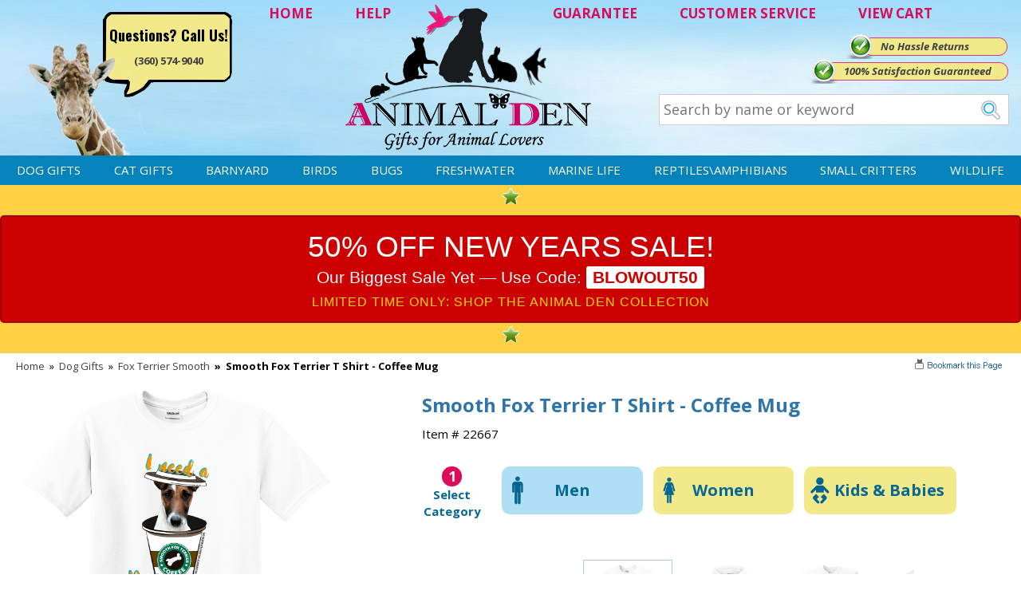

--- FILE ---
content_type: text/html
request_url: https://www.animalden.com/smooth-fox-terrier-t-shirt-coffee-mug-22667.html
body_size: 15149
content:
<!DOCTYPE HTML><html><head>
<link rel="image_src" href="https://s.turbifycdn.com/aah/animalden/smooth-fox-terrier-t-shirt-coffee-mug-17.png" />
<meta property="og:image" content="https://s.turbifycdn.com/aah/animalden/smooth-fox-terrier-t-shirt-coffee-mug-17.png" />
<meta name="viewport" content="width=device-width,initial-scale=1.0,minimum-scale=1.0" /><title>Smooth Fox Terrier: T Shirt - Coffee Mug | Animalden.com</title><meta name="description" content="Be Unique &amp; Fun.  Great Smooth Fox Terrier T Shirts and Sweatshirts for adults and youth.  Dozens of Styles to choose from." /><meta name="keywords" content="Smooth Fox Terrier T Shirt - Coffee Mug" /><link rel="canonical" href="https://www.animalden.com/smooth-fox-terrier-t-shirt-coffee-mug-22667.html"><meta name='p:domain_verify' content='3d447461bcb2ed6cacd3ca17f1c2fb04'/><meta name='language' content='English'><meta property="og:email" content="support@animalden.com" />
<meta property="og:phone_number" content="360-574-9040" />
<meta property="og:latitude" content="45.711334" />
<meta property="og:longitude" content="-122.691429" />
<meta property="og:street-address" content="800 NE Tenney Rd, Suite 110-417" />
<meta property="og:locality" content="Vancouver" />
<meta property="og:region" content="WA" />
<meta property="og:postal-code" content="98685" />
<meta property="og:country-name" content="USA" />
<meta name="author" content="AnimalDen" />
<meta name="robots" content="ALL" />
<meta name="rating" content="General" />
<meta name="classification" content="Business" />
<meta name="distribution" content="Global" /><meta name="robots" content="INDEX,FOLLOW" /><meta name="twitter:card" content="summary">
<meta name="twitter:site" content="@AnimalDen">
<meta name="twitter:creator" content="@AnimalDen">
<meta name="twitter:url" content="http://www.tarpsplus.com/smooth-fox-terrier-t-shirt-coffee-mug-22667.html"/>
<meta name="twitter:title" content="Smooth Fox Terrier T Shirt - Coffee Mug">
<meta name="twitter:description" content="Lights, camera, action!  It's showtime every time you walk the red carpet with your popular Smooth Fox Terrier.  Blogs will be buzzing with excitement.  Each Coffee Mug T-Shirt features a fun and humerous picture of your darling beloved pet.  Shirts are the best gifts for any true animal fan and come in all standard sizes. Be ready for that photo op when you wear this appealing Shirt.">
<meta name="twitter:image" content="https://s.turbifycdn.com/aah/animalden/smooth-fox-terrier-t-shirt-coffee-mug-19.png">
<meta name="twitter:image:src" content="https://s.turbifycdn.com/aah/animalden/smooth-fox-terrier-t-shirt-coffee-mug-19.png">
<meta name="twitter:data1" content="19.95 USD">
<meta name="twitter:label1" content="PRICE">
<meta name="twitter:data2" content="USA">
<meta name="twitter:label2" content="LOCATION">
<meta name="twitter:domain" content="AnimalDen.com">

<meta property="og:brand" content="JCI Inc."/>
<meta property="og:manufacturer" content="JCI Inc."/>
<meta property="og:productID" content="22667"/>
<meta property="og:description" content="Lights, camera, action!  It's showtime every time you walk the red carpet with your popular Smooth Fox Terrier.  Blogs will be buzzing with excitement.  Each Coffee Mug T-Shirt features a fun and humerous picture of your darling beloved pet.  Shirts are the best gifts for any true animal fan and come in all standard sizes. Be ready for that photo op when you wear this appealing Shirt."/>
<meta property="product:price:amount" content="19.95"/>
<meta property="product:price:currency" content="USD"/><meta name="allow-search" http-equiv="Yes" /><meta name="page_content" http-equiv="Products" /><meta name="page_content" http-equiv="Products" /><meta name="lifecycle" http-equiv="Catalog" /><meta name="copyright" http-equiv="Animalden.com" /><meta http-equiv="Smooth Fox Terrier T Shirt - Coffee Mug" content="og:title" /><meta http-equiv="PRODUCT" content="og:type" /><meta http-equiv="https://www.animalden.com/smooth-fox-terrier-t-shirt-coffee-mug-22667.html" content="og:url" /><meta http-equiv="https://s.turbifycdn.com/aah/animalden/smooth-fox-terrier-t-shirt-coffee-mug-20.png" content="og:image" /><meta content="og:brand" /><meta http-equiv="Animalden.com" content="og:site_name" /><meta http-equiv="Lights, camera, action!  It's showtime every time you walk the red carpet with your popular Smooth Fox Terrier.  Blogs will be buzzing with excitement.  Each Coffee Mug T-Shirt features a fun and humerous picture of your darling beloved pet.  Shirts are the best gifts for any true animal fan and come in all standard sizes. Be ready for that photo op when you wear this appealing Shirt." content="og:description" /><meta http-equiv="support@animalden.com" content="og:email" /><meta http-equiv="360-574-9040" content="og:phone_number" /><meta http-equiv="45.711334" content="og:latitude" /><meta http-equiv="-122.691429" content="og:longitude" /><meta http-equiv="800 NE Tenney Rd, Suite 110-417" content="og:street-address" /><meta http-equiv="Vancouver" content="og:locality" /><meta http-equiv="WA" content="og:region" /><meta http-equiv="98685" content="og:postal-code" /><meta http-equiv="USA" content="og:country-name" /><script>document.documentElement.setAttribute("xmlns","http://www.w3.org/1999/xhtml");document.documentElement.setAttribute("xmlns:og","http://ogp.me/ns#");document.documentElement.setAttribute("xmlns:fb","http://www.facebook.com/2008/fbml");</script>
<meta property="og:title" content="Smooth Fox Terrier T Shirt - Coffee Mug" />
<meta property="og:site_name" content="Animal Den" />
<meta property="og:type" content="product" />
<meta property="og:url" content="https://www.animalden.com/smooth-fox-terrier-t-shirt-coffee-mug-22667.html" />
<link rel="image_src" href="https://s.turbifycdn.com/aah/animalden/smooth-fox-terrier-t-shirt-coffee-mug-21.png" />
<meta property="og:image" content="https://s.turbifycdn.com/aah/animalden/smooth-fox-terrier-t-shirt-coffee-mug-21.png" /><!-- Google Web Tools Verification -->
<meta name="verify-v1" content="+JBNmUl01L9YjVWW1J7yEKcCVIU74+EDykIHdfTNnLs=" />

<link rel="stylesheet" href="https://sep.turbifycdn.com/ty/cdn/animalden/site-8.css?t=1767219425&" />
<link rel="stylesheet" href="https://fonts.googleapis.com/css?family=Oswald:400,700,300|Open+Sans:400,300,300italic,400italic,600italic,600,700,700italic,800,800italic" />

<script src="https://ajax.googleapis.com/ajax/libs/jquery/1.7.2/jquery.min.js"></script>

<!-- Google tag (gtag.js) -->
<script async src="https://www.googletagmanager.com/gtag/js?id=G-71RKY6M6ZS"></script>
<script>
	window.dataLayer = window.dataLayer || [];
	function gtag(){dataLayer.push(arguments);}
	gtag('js', new Date());
	gtag('config', 'UA-216790-1');
	gtag('config', 'G-71RKY6M6ZS');
	gtag('config', 'AW-1071684306');
</script><noscript><link rel="stylesheet" href="https://sep.turbifycdn.com/ty/cdn/animalden/noscript.css?t=1767219425&"></noscript></head><body data-page-id="smooth-fox-terrier-t-shirt-coffee-mug-22667" class="smooth-fox-terrier-t-shirt-coffee-mug-22667-page page-item-shirt" id="smooth-fox-terrier-t-shirt-coffee-mug-22667-page"><div class="header"><div class="wrap"><div class="header-logo" itemscope itemtype="http://schema.org/Organization"><a href="https://www.animalden.com/index.html" itemprop="url"><img src="https://s.turbifycdn.com/aah/animalden/home-170.png" width="314" height="191" border="0" hspace="0" vspace="0" class="logo" itemprop="logo" /></a></div><div class="header-links"><a href="index.html" title="Home">HOME</a>
<a href="info.html" title="Help">HELP</a>
<a href="guarantee.html" class="guar" title="Guarantee">GUARANTEE</a>
<a href="info.html" title="Customer Service">CUSTOMER SERVICE</a>
<a href="https://order.store.turbify.net/animalden/cgi-bin/wg-order?animalden" title="View Cart" class="viewcart">VIEW CART</a></div><div class="header-contact"><span>Questions? Call Us!</span><br><a href="tel:+1-360-574-9040" class="phone">(360) 574-9040</a></div><div class="header-banners"><div class="header-banner header-banner1"><a href="guarantee.html">No Hassle Returns</a></div><div class="header-banner header-banner2"><a href="guarantee.html"></a></div><div class="header-banner header-banner3"><a href="guarantee.html">100% Satisfaction Guaranteed</a></div></div><form action="nsearch.html" class="search">
	<input type="search" name="query" id="livesearch" class="query" value="" placeholder="Search by name or keyword">
	<input type="image" name="submit" class="searchgo" src="https://turbifycdn.com/ty/cdn/animalden/go.gif" />
	<input type="hidden" name="vwcatalog" value="animalden" />
	<div id="ss-results"></div>
</form></div></div><nav class="top-nav"><div class="wrap"><a id="menu-link" href="ind.html">&#9776; MENU</a><ul class="nav-list main"><li><a href="dogs.html">Dog Gifts</a></li><li><a href="cats.html">Cat Gifts</a></li><li><a href="barnyard.html"> Barnyard</a></li><li><a href="birds.html">Birds</a></li><li><a href="bugs.html">Bugs</a></li><li><a href="freshwater.html">Freshwater</a></li><li><a href="saltwater.html">Marine Life</a></li><li><a href="reptiles.html">Reptiles\Amphibians</a></li><li><a href="smallcritters.html">Small Critters</a></li><li><a href="wildlife.html">Wildlife</a></li></ul></div></nav><div class="wrap"><div class="middle"><div id="promo-bar" class="enclose big"><span><img src="https://s.turbifycdn.com/aah/animalden/home-235.png" width="21" height="20" border="0" hspace="0" vspace="0" alt="" /><div style="background-color: #cc0000; padding: 15px; text-align: center; border: 2px solid #a30000; font-family: 'Arial Black', sans-serif; border-radius: 5px; line-height: 1.2;">
    <div style="color: #ffffff; font-size: 28pt; text-transform: uppercase; margin-bottom: 5px;">
        50% OFF NEW YEARS SALE!
    </div>
    <div style="color: #ffffff; font-size: 16pt; font-family: 'Arial', sans-serif;">
        Our Biggest Sale Yet � Use Code: <span style="background-color: #ffffff; color: #cc0000; padding: 2px 8px; border-radius: 3px; font-weight: bold;">BLOWOUT50</span>
    </div>
    <div style="color: #ffd700; font-size: 12pt; margin-top: 8px; font-family: 'Arial', sans-serif; letter-spacing: 1px;">
        LIMITED TIME ONLY: SHOP THE ANIMAL DEN COLLECTION
    </div>
</div><img src="https://s.turbifycdn.com/aah/animalden/home-235.png" width="21" height="20" border="0" hspace="0" vspace="0" alt="" /></span></div><div itemscope="itemscope" itemtype="https://schema.org/Product" id="itemarea" class="contentarea shirt"><meta content="https://www.animalden.com/smooth-fox-terrier-t-shirt-coffee-mug-22667.html" itemprop="url" /><meta content="Smooth Fox Terrier T Shirt - Coffee Mug" itemprop="name" /><meta content="JCI Inc." itemprop="brand" /><meta content="22667" itemprop="sku" /><meta content="22667" itemprop="mpn" /><div  itemprop="offers" itemscope itemtype="http://schema.org/Offer"><meta content="https://www.animalden.com/smooth-fox-terrier-t-shirt-coffee-mug-22667.html" itemprop="url" /><meta content="new" itemprop="itemCondition" /><link href="http://schema.org/InStock" itemprop="availability" /><meta content="USD" itemprop="priceCurrency" /><meta content="02/28/2027" itemprop="priceValidUntil" /><meta content="22667" itemprop="sku" /><meta content="19.95" itemprop="price" /></div><div class="content-wrap"><div id="breadcrumbs-bar"><div class="breadcrumbs"><a href="index.html" title="AnimalDen" class="home">Home</a> <span class="separator">&raquo;</span> <a href="dogs.html">Dog Gifts</a> <span class="separator">&raquo;</span> <a href="foxterriers.html">Fox Terrier Smooth</a> <span class="separator item">&raquo;</span> <span class="item">Smooth Fox Terrier T Shirt - Coffee Mug</span></div><div id="mss-bookmark"><a class="mss-bookmark" href="javascript:void(0);" title="Bookmark" onclick="bookmark('https://www.animalden.com/smooth-fox-terrier-t-shirt-coffee-mug-22667.html','Smooth Fox Terrier T Shirt - Coffee Mug')"><img border="0" src="https://sep.turbifycdn.com/ty/cdn/animalden/mss-bookmark.gif?t=1767219425&" alt="bookmark" title="bookmark" class="mss-bookmark-image" /></a></div></div><form method="POST" action="https://secure.animalden.com/animalden/cgi-bin/wg-order?animalden+smooth-fox-terrier-t-shirt-coffee-mug-22667" onsubmit="kingValidate();" class="addtocart-form enclose"><input name="vwitem" type="hidden" value="smooth-fox-terrier-t-shirt-coffee-mug-22667" /><div id="item-title"><div id="item-review"><div id=ytimesAvgRating></div></div><h1 class="contenttitle" itemprop="name">Smooth Fox Terrier T Shirt - Coffee Mug</h1><div class="itemcode">Item # 22667</div></div><div id="item-images"><div class="box-for-icon"><img id="king-main-img" src="https://kingwebtools.com/animal_den/color_changer/destination_images/mens-t-shirt-x400-ffffff.png" /><img itemprop="image" id="king-logo-image" src="https://s.turbifycdn.com/aah/animalden/smooth-fox-terrier-t-shirt-coffee-mug-22.png" /></div><div id="altholder"><div class="altimg" id="alt-men-0"><img width="110" src="https://www.kingwebtools.com/animal_den/color_changer/destination_images/mens-t-shirt-x400-ffffff.png" onclick="document.getElementById('king-main-img').src=this.src; document.getElementById('king-logo-image').style.display='inline';" /><img class="altlogo" src="https://s.turbifycdn.com/aah/animalden/smooth-fox-terrier-t-shirt-coffee-mug-22.png" onclick="document.getElementById('king-main-img').src='https://www.kingwebtools.com/animal_den/color_changer/destination_images/mens-t-shirt-x400-ffffff.png'; document.getElementById('king-logo-image').style.display='inline';" /><img width="110" src="https://www.kingwebtools.com/animal_den/color_changer/destination_images/2153thumb4.png" onclick="document.getElementById('king-main-img').src=this.src; document.getElementById('king-logo-image').style.display='none';" /><img width="110" src="https://www.kingwebtools.com/animal_den/color_changer/destination_images/2153thumb2.png" onclick="document.getElementById('king-main-img').src=this.src; document.getElementById('king-logo-image').style.display='none';" /><img width="110" src="https://www.kingwebtools.com/animal_den/color_changer/destination_images/2153thumb3.png" onclick="document.getElementById('king-main-img').src=this.src; document.getElementById('king-logo-image').style.display='none';" /><img width="110" src="https://www.kingwebtools.com/animal_den/color_changer/destination_images/2153thumb1.png" onclick="document.getElementById('king-main-img').src=this.src; document.getElementById('king-logo-image').style.display='none';" /></div><div class="altimg" id="alt-men-1"><img width="110" src="https://www.kingwebtools.com/animal_den/color_changer/destination_images/mens-hooded-sweatshirt-x400-ffffff.png" onclick="document.getElementById('king-main-img').src=this.src; document.getElementById('king-logo-image').style.display='inline';" /><img class="altlogo" src="https://s.turbifycdn.com/aah/animalden/smooth-fox-terrier-t-shirt-coffee-mug-22.png" onclick="document.getElementById('king-main-img').src='https://www.kingwebtools.com/animal_den/color_changer/destination_images/mens-hooded-sweatshirt-x400-ffffff.png'; document.getElementById('king-logo-image').style.display='inline';" /><img width="110" src="https://www.kingwebtools.com/animal_den/color_changer/destination_images/2151thumb1.png" onclick="document.getElementById('king-main-img').src=this.src; document.getElementById('king-logo-image').style.display='none';" /><img width="110" src="https://www.kingwebtools.com/animal_den/color_changer/destination_images/2151thumb3.png" onclick="document.getElementById('king-main-img').src=this.src; document.getElementById('king-logo-image').style.display='none';" /></div><div class="altimg" id="alt-men-2"><img width="110" src="https://www.kingwebtools.com/animal_den/color_changer/destination_images/mens-crewneck-sweatshirt-x400-ffffff.png" onclick="document.getElementById('king-main-img').src=this.src; document.getElementById('king-logo-image').style.display='inline';" /><img class="altlogo" src="https://s.turbifycdn.com/aah/animalden/smooth-fox-terrier-t-shirt-coffee-mug-22.png" onclick="document.getElementById('king-main-img').src='https://www.kingwebtools.com/animal_den/color_changer/destination_images/mens-crewneck-sweatshirt-x400-ffffff.png'; document.getElementById('king-logo-image').style.display='inline';" /><img width="110" src="https://www.kingwebtools.com/animal_den/color_changer/destination_images/2154thumb4.png" onclick="document.getElementById('king-main-img').src=this.src; document.getElementById('king-logo-image').style.display='none';" /><img width="110" src="https://www.kingwebtools.com/animal_den/color_changer/destination_images/2154thumb1.png" onclick="document.getElementById('king-main-img').src=this.src; document.getElementById('king-logo-image').style.display='none';" /><img width="110" src="https://www.kingwebtools.com/animal_den/color_changer/destination_images/2154thumb2.png" onclick="document.getElementById('king-main-img').src=this.src; document.getElementById('king-logo-image').style.display='none';" /><img width="110" src="https://www.kingwebtools.com/animal_den/color_changer/destination_images/2154thumb3.png" onclick="document.getElementById('king-main-img').src=this.src; document.getElementById('king-logo-image').style.display='none';" /></div><div class="altimg" id="alt-men-3"><img width="110" src="https://www.kingwebtools.com/animal_den/color_changer/destination_images/mens-long-sleeve-t-shirt-x400-ffffff.png" onclick="document.getElementById('king-main-img').src=this.src; document.getElementById('king-logo-image').style.display='inline';" /><img class="altlogo" src="https://s.turbifycdn.com/aah/animalden/smooth-fox-terrier-t-shirt-coffee-mug-22.png" onclick="document.getElementById('king-main-img').src='https://www.kingwebtools.com/animal_den/color_changer/destination_images/mens-long-sleeve-t-shirt-x400-ffffff.png'; document.getElementById('king-logo-image').style.display='inline';" /><img width="110" src="https://www.kingwebtools.com/animal_den/color_changer/destination_images/2152thumb1.png" onclick="document.getElementById('king-main-img').src=this.src; document.getElementById('king-logo-image').style.display='none';" /><img width="110" src="https://www.kingwebtools.com/animal_den/color_changer/destination_images/2152thumb2.png" onclick="document.getElementById('king-main-img').src=this.src; document.getElementById('king-logo-image').style.display='none';" /><img width="110" src="https://www.kingwebtools.com/animal_den/color_changer/destination_images/2152thumb4.png" onclick="document.getElementById('king-main-img').src=this.src; document.getElementById('king-logo-image').style.display='none';" /></div><div class="altimg" id="alt-women-0"><img width="110" src="https://www.kingwebtools.com/animal_den/color_changer/destination_images/womens-fitted-classic-t-shirt-x400-ffffff.png" onclick="document.getElementById('king-main-img').src=this.src; document.getElementById('king-logo-image').style.display='inline';" /><img class="altlogo" src="https://s.turbifycdn.com/aah/animalden/smooth-fox-terrier-t-shirt-coffee-mug-22.png" onclick="document.getElementById('king-main-img').src='https://www.kingwebtools.com/animal_den/color_changer/destination_images/womens-fitted-classic-t-shirt-x400-ffffff.png'; document.getElementById('king-logo-image').style.display='inline';" /><img width="110" src="https://www.kingwebtools.com/animal_den/color_changer/destination_images/2140thumb4.png" onclick="document.getElementById('king-main-img').src=this.src; document.getElementById('king-logo-image').style.display='none';" /><img width="110" src="https://www.kingwebtools.com/animal_den/color_changer/destination_images/2140thumb2.png" onclick="document.getElementById('king-main-img').src=this.src; document.getElementById('king-logo-image').style.display='none';" /><img width="110" src="https://www.kingwebtools.com/animal_den/color_changer/destination_images/2140thumb3.png" onclick="document.getElementById('king-main-img').src=this.src; document.getElementById('king-logo-image').style.display='none';" /><img width="110" src="https://www.kingwebtools.com/animal_den/color_changer/destination_images/2140thumb1.png" onclick="document.getElementById('king-main-img').src=this.src; document.getElementById('king-logo-image').style.display='none';" /></div><div class="altimg" id="alt-women-1"><img width="110" src="https://www.kingwebtools.com/animal_den/color_changer/destination_images/womens-hooded-sweatshirt-x400-ffffff.png" onclick="document.getElementById('king-main-img').src=this.src; document.getElementById('king-logo-image').style.display='inline';" /><img class="altlogo" src="https://s.turbifycdn.com/aah/animalden/smooth-fox-terrier-t-shirt-coffee-mug-22.png" onclick="document.getElementById('king-main-img').src='https://www.kingwebtools.com/animal_den/color_changer/destination_images/womens-hooded-sweatshirt-x400-ffffff.png'; document.getElementById('king-logo-image').style.display='inline';" /><img width="110" src="https://www.kingwebtools.com/animal_den/color_changer/destination_images/2141thumb2.png" onclick="document.getElementById('king-main-img').src=this.src; document.getElementById('king-logo-image').style.display='none';" /><img width="110" src="https://www.kingwebtools.com/animal_den/color_changer/destination_images/2141thumb1.png" onclick="document.getElementById('king-main-img').src=this.src; document.getElementById('king-logo-image').style.display='none';" /></div><div class="altimg" id="alt-women-2"><img width="110" src="https://www.kingwebtools.com/animal_den/color_changer/destination_images/womens-long-sleeve-t-shirt-x400-ffffff.png" onclick="document.getElementById('king-main-img').src=this.src; document.getElementById('king-logo-image').style.display='inline';" /><img class="altlogo" src="https://s.turbifycdn.com/aah/animalden/smooth-fox-terrier-t-shirt-coffee-mug-22.png" onclick="document.getElementById('king-main-img').src='https://www.kingwebtools.com/animal_den/color_changer/destination_images/womens-long-sleeve-t-shirt-x400-ffffff.png'; document.getElementById('king-logo-image').style.display='inline';" /><img width="110" src="https://www.kingwebtools.com/animal_den/color_changer/destination_images/2142thumb1.png" onclick="document.getElementById('king-main-img').src=this.src; document.getElementById('king-logo-image').style.display='none';" /><img width="110" src="https://www.kingwebtools.com/animal_den/color_changer/destination_images/2142thumb2.png" onclick="document.getElementById('king-main-img').src=this.src; document.getElementById('king-logo-image').style.display='none';" /><img width="110" src="https://www.kingwebtools.com/animal_den/color_changer/destination_images/2142thumb3.png" onclick="document.getElementById('king-main-img').src=this.src; document.getElementById('king-logo-image').style.display='none';" /></div><div class="altimg" id="alt-women-3"><img width="110" src="https://www.kingwebtools.com/animal_den/color_changer/destination_images/womens-comfort-fit-t-shirt-x400-ffffff.png" onclick="document.getElementById('king-main-img').src=this.src; document.getElementById('king-logo-image').style.display='inline';" /><img class="altlogo" src="https://s.turbifycdn.com/aah/animalden/smooth-fox-terrier-t-shirt-coffee-mug-22.png" onclick="document.getElementById('king-main-img').src='https://www.kingwebtools.com/animal_den/color_changer/destination_images/womens-comfort-fit-t-shirt-x400-ffffff.png'; document.getElementById('king-logo-image').style.display='inline';" /><img width="110" src="https://www.kingwebtools.com/animal_den/color_changer/destination_images/2143thumb1.png" onclick="document.getElementById('king-main-img').src=this.src; document.getElementById('king-logo-image').style.display='none';" /><img width="110" src="https://www.kingwebtools.com/animal_den/color_changer/destination_images/2143thumb3.png" onclick="document.getElementById('king-main-img').src=this.src; document.getElementById('king-logo-image').style.display='none';" /><img width="110" src="https://www.kingwebtools.com/animal_den/color_changer/destination_images/2143thumb2.png" onclick="document.getElementById('king-main-img').src=this.src; document.getElementById('king-logo-image').style.display='none';" /></div><div class="altimg" id="alt-women-4"><img width="110" src="https://www.kingwebtools.com/animal_den/color_changer/destination_images/mens-crewneck-sweatshirt-x400-ffffff.png" onclick="document.getElementById('king-main-img').src=this.src; document.getElementById('king-logo-image').style.display='inline';" /><img class="altlogo" src="https://s.turbifycdn.com/aah/animalden/smooth-fox-terrier-t-shirt-coffee-mug-22.png" onclick="document.getElementById('king-main-img').src='https://www.kingwebtools.com/animal_den/color_changer/destination_images/mens-crewneck-sweatshirt-x400-ffffff.png'; document.getElementById('king-logo-image').style.display='inline';" /><img width="110" src="https://www.kingwebtools.com/animal_den/color_changer/destination_images/2154thumb4.png" onclick="document.getElementById('king-main-img').src=this.src; document.getElementById('king-logo-image').style.display='none';" /><img width="110" src="https://www.kingwebtools.com/animal_den/color_changer/destination_images/2154thumb1.png" onclick="document.getElementById('king-main-img').src=this.src; document.getElementById('king-logo-image').style.display='none';" /><img width="110" src="https://www.kingwebtools.com/animal_den/color_changer/destination_images/2154thumb2.png" onclick="document.getElementById('king-main-img').src=this.src; document.getElementById('king-logo-image').style.display='none';" /><img width="110" src="https://www.kingwebtools.com/animal_den/color_changer/destination_images/2154thumb3.png" onclick="document.getElementById('king-main-img').src=this.src; document.getElementById('king-logo-image').style.display='none';" /></div><div class="altimg" id="alt-women-5"><img width="110" src="https://www.kingwebtools.com/animal_den/color_changer/destination_images/womens-v-neck-t-shirt-x400-ffffff.png" onclick="document.getElementById('king-main-img').src=this.src; document.getElementById('king-logo-image').style.display='inline';" /><img class="altlogo" src="https://s.turbifycdn.com/aah/animalden/smooth-fox-terrier-t-shirt-coffee-mug-22.png" onclick="document.getElementById('king-main-img').src='https://www.kingwebtools.com/animal_den/color_changer/destination_images/womens-v-neck-t-shirt-x400-ffffff.png'; document.getElementById('king-logo-image').style.display='inline';" /><img width="110" src="https://www.kingwebtools.com/animal_den/color_changer/destination_images/2144thumb3.png" onclick="document.getElementById('king-main-img').src=this.src; document.getElementById('king-logo-image').style.display='none';" /><img width="110" src="https://www.kingwebtools.com/animal_den/color_changer/destination_images/2144thumb1.png" onclick="document.getElementById('king-main-img').src=this.src; document.getElementById('king-logo-image').style.display='none';" /><img width="110" src="https://www.kingwebtools.com/animal_den/color_changer/destination_images/2144thumb4.png" onclick="document.getElementById('king-main-img').src=this.src; document.getElementById('king-logo-image').style.display='none';" /></div><div class="altimg" id="alt-women-6"><img width="110" src="https://www.kingwebtools.com/animal_den/color_changer/destination_images/" onclick="document.getElementById('king-main-img').src=this.src; document.getElementById('king-logo-image').style.display='inline';" /><img class="altlogo" src="https://s.turbifycdn.com/aah/animalden/smooth-fox-terrier-t-shirt-coffee-mug-22.png" onclick="document.getElementById('king-main-img').src='https://www.kingwebtools.com/animal_den/color_changer/destination_images/'; document.getElementById('king-logo-image').style.display='inline';" /></div><div class="altimg" id="alt-kids-0"><img width="110" src="https://www.kingwebtools.com/animal_den/color_changer/destination_images/kids-t-shirt-x400-ffffff.png" onclick="document.getElementById('king-main-img').src=this.src; document.getElementById('king-logo-image').style.display='inline';" /><img class="altlogo" src="https://s.turbifycdn.com/aah/animalden/smooth-fox-terrier-t-shirt-coffee-mug-22.png" onclick="document.getElementById('king-main-img').src='https://www.kingwebtools.com/animal_den/color_changer/destination_images/kids-t-shirt-x400-ffffff.png'; document.getElementById('king-logo-image').style.display='inline';" /><img width="110" src="https://www.kingwebtools.com/animal_den/color_changer/destination_images/2130thumb1.png" onclick="document.getElementById('king-main-img').src=this.src; document.getElementById('king-logo-image').style.display='none';" /><img width="110" src="https://www.kingwebtools.com/animal_den/color_changer/destination_images/2130thumb4.png" onclick="document.getElementById('king-main-img').src=this.src; document.getElementById('king-logo-image').style.display='none';" /><img width="110" src="https://www.kingwebtools.com/animal_den/color_changer/destination_images/2130thumb3.png" onclick="document.getElementById('king-main-img').src=this.src; document.getElementById('king-logo-image').style.display='none';" /><img width="110" src="https://www.kingwebtools.com/animal_den/color_changer/destination_images/2130thumb2.png" onclick="document.getElementById('king-main-img').src=this.src; document.getElementById('king-logo-image').style.display='none';" /></div><div class="altimg" id="alt-kids-1"><img width="110" src="https://www.kingwebtools.com/animal_den/color_changer/destination_images/kids-long-sleeve-t-shirt-x400-ffffff.png" onclick="document.getElementById('king-main-img').src=this.src; document.getElementById('king-logo-image').style.display='inline';" /><img class="altlogo" src="https://s.turbifycdn.com/aah/animalden/smooth-fox-terrier-t-shirt-coffee-mug-22.png" onclick="document.getElementById('king-main-img').src='https://www.kingwebtools.com/animal_den/color_changer/destination_images/kids-long-sleeve-t-shirt-x400-ffffff.png'; document.getElementById('king-logo-image').style.display='inline';" /><img width="110" src="https://www.kingwebtools.com/animal_den/color_changer/destination_images/2131thumb4.png" onclick="document.getElementById('king-main-img').src=this.src; document.getElementById('king-logo-image').style.display='none';" /><img width="110" src="https://www.kingwebtools.com/animal_den/color_changer/destination_images/2131thumb1.png" onclick="document.getElementById('king-main-img').src=this.src; document.getElementById('king-logo-image').style.display='none';" /><img width="110" src="https://www.kingwebtools.com/animal_den/color_changer/destination_images/2131thumb3.png" onclick="document.getElementById('king-main-img').src=this.src; document.getElementById('king-logo-image').style.display='none';" /><img width="110" src="https://www.kingwebtools.com/animal_den/color_changer/destination_images/2131thumb2.png" onclick="document.getElementById('king-main-img').src=this.src; document.getElementById('king-logo-image').style.display='none';" /></div><div class="altimg" id="alt-kids-2"><img width="110" src="https://www.kingwebtools.com/animal_den/color_changer/destination_images/kids-hooded-sweatshirt-x400-ffffff.png" onclick="document.getElementById('king-main-img').src=this.src; document.getElementById('king-logo-image').style.display='inline';" /><img class="altlogo" src="https://s.turbifycdn.com/aah/animalden/smooth-fox-terrier-t-shirt-coffee-mug-22.png" onclick="document.getElementById('king-main-img').src='https://www.kingwebtools.com/animal_den/color_changer/destination_images/kids-hooded-sweatshirt-x400-ffffff.png'; document.getElementById('king-logo-image').style.display='inline';" /><img width="110" src="https://www.kingwebtools.com/animal_den/color_changer/destination_images/2132thumb1.png" onclick="document.getElementById('king-main-img').src=this.src; document.getElementById('king-logo-image').style.display='none';" /><img width="110" src="https://www.kingwebtools.com/animal_den/color_changer/destination_images/2132thumb2.png" onclick="document.getElementById('king-main-img').src=this.src; document.getElementById('king-logo-image').style.display='none';" /><img width="110" src="https://www.kingwebtools.com/animal_den/color_changer/destination_images/2132thumb3.png" onclick="document.getElementById('king-main-img').src=this.src; document.getElementById('king-logo-image').style.display='none';" /></div><div class="altimg" id="alt-kids-3"><img width="110" src="https://www.kingwebtools.com/animal_den/color_changer/destination_images/kids-crewneck-sweatshirt-x400-ffffff.png" onclick="document.getElementById('king-main-img').src=this.src; document.getElementById('king-logo-image').style.display='inline';" /><img class="altlogo" src="https://s.turbifycdn.com/aah/animalden/smooth-fox-terrier-t-shirt-coffee-mug-22.png" onclick="document.getElementById('king-main-img').src='https://www.kingwebtools.com/animal_den/color_changer/destination_images/kids-crewneck-sweatshirt-x400-ffffff.png'; document.getElementById('king-logo-image').style.display='inline';" /><img width="110" src="https://www.kingwebtools.com/animal_den/color_changer/destination_images/2135thumb1.png" onclick="document.getElementById('king-main-img').src=this.src; document.getElementById('king-logo-image').style.display='none';" /><img width="110" src="https://www.kingwebtools.com/animal_den/color_changer/destination_images/2135thumb2.png" onclick="document.getElementById('king-main-img').src=this.src; document.getElementById('king-logo-image').style.display='none';" /><img width="110" src="https://www.kingwebtools.com/animal_den/color_changer/destination_images/2135thumb4.png" onclick="document.getElementById('king-main-img').src=this.src; document.getElementById('king-logo-image').style.display='none';" /><img width="110" src="https://www.kingwebtools.com/animal_den/color_changer/destination_images/2135thumb3.png" onclick="document.getElementById('king-main-img').src=this.src; document.getElementById('king-logo-image').style.display='none';" /></div><div class="altimg" id="alt-kids-4"><img width="110" src="https://www.kingwebtools.com/animal_den/color_changer/destination_images/" onclick="document.getElementById('king-main-img').src=this.src; document.getElementById('king-logo-image').style.display='inline';" /><img class="altlogo" src="https://s.turbifycdn.com/aah/animalden/smooth-fox-terrier-t-shirt-coffee-mug-22.png" onclick="document.getElementById('king-main-img').src='https://www.kingwebtools.com/animal_den/color_changer/destination_images/'; document.getElementById('king-logo-image').style.display='inline';" /></div></div></div><div id="item-order"><div id="king-options-wrapper"><div id="king-options"><div id="item-shirt-step-1-area" class="shirt-step-area"><div class="shirt-step" id="shirt-step-1"><span>1</span><span>Select Category</span></div><div class="kwmx-tabbox-top shirt-step-body"><div class="kwmx-tabs" id="kwmx-tab-1" onclick="kwmxToggleTabs (1, 3,'Men'); curcolor = 'White'; stylechange(shirtstylemen, '0', 4, 'men', 'Men`s T-Shirt'); kcolorchange(shirtcolormen, 6, 'White', 0, 'men', '0');">Men</div><div class="kwmx-tabs" id="kwmx-tab-2" onclick="kwmxToggleTabs (2, 3,'Women'); curcolor = 'White'; stylechange(shirtstylewomen, '0', 7, 'women', 'Women`s Fitted Classic T-Shirt'); kcolorchange(shirtcolorwomen, 5, 'White', 0, 'women', '0');">Women</div><div class="kwmx-tabs" id="kwmx-tab-3" onclick="kwmxToggleTabs (3, 3,'Kids & Babies'); curcolor = 'White'; stylechange(shirtstylekids, '0', 5, 'kids', 'Kids T-Shirt'); kcolorchange(shirtcolorkids, 7, 'White', 0, 'kids', '0');">Kids & Babies</div></div></div><div id="item-shirt-step-2-area" class="shirt-step-area"><div class="shirt-step" id="shirt-step-2"><span>2</span><span>Select Shirt</span></div><div class="shirt-step-body"><div class="kwmx-tab-contents" id="kwmx-tab-content-1"><div class="kwmx-tabbox-inner"><div class="jcarousel-wrapper"><a href="#" class="jarrowsleft jcarousel-control-prev"></a><a href="#" class="jarrowsright jcarousel-control-next"></a><div class="jcarousel"><ul><li class="king-thumb-divs"><img class="king-shirt-thumbs" src="https://kingwebtools.com/animal_den/color_changer/destination_images/mens-t-shirt-x100-ffffff.png" onclick="document.getElementById('king-logo-image').style.top='60px';document.getElementById('king-logo-image').style.left='115px'; document.getElementById('king-logo-image').style.top = '80px'; document.getElementById('king-logo-image').style.left = '124px'; stylechange('mens-t-shirt', '0', 4, 'men', 'Men`s T-Shirt');" id="kthumb-0-men" /><img style="width:38px;" class="king-logo-thumbs" src="https://s.turbifycdn.com/aah/animalden/smooth-fox-terrier-t-shirt-coffee-mug-19.png" onclick="document.getElementById('king-logo-image').style.top='60px';document.getElementById('king-logo-image').style.left='115px'; document.getElementById('king-logo-image').style.top = '80px'; document.getElementById('king-logo-image').style.left = '124px'; stylechange('mens-t-shirt', '0', 4, 'men', 'Men`s T-Shirt');" id="klogo-0-men" /><div class="stylenames">Men's T-Shirt</div></li><li class="king-thumb-divs"><img class="king-shirt-thumbs" src="https://kingwebtools.com/animal_den/color_changer/destination_images/mens-hooded-sweatshirt-x100-ffffff.png" onclick="document.getElementById('king-logo-image').style.top='60px';document.getElementById('king-logo-image').style.left='115px'; document.getElementById('king-logo-image').style.top = '80px'; document.getElementById('king-logo-image').style.left = '125px'; stylechange('mens-hooded-sweatshirt', '1', 4, 'men', 'Men`s Hooded Sweatshirt');" id="kthumb-1-men" /><img style="width:38px;" class="king-logo-thumbs" src="https://s.turbifycdn.com/aah/animalden/smooth-fox-terrier-t-shirt-coffee-mug-19.png" onclick="document.getElementById('king-logo-image').style.top='60px';document.getElementById('king-logo-image').style.left='115px'; document.getElementById('king-logo-image').style.top = '80px'; document.getElementById('king-logo-image').style.left = '125px'; stylechange('mens-hooded-sweatshirt', '1', 4, 'men', 'Men`s Hooded Sweatshirt');" id="klogo-1-men" /><div class="stylenames">Men's Hooded Sweatshirt</div></li><li class="king-thumb-divs"><img class="king-shirt-thumbs" src="https://kingwebtools.com/animal_den/color_changer/destination_images/mens-crewneck-sweatshirt-x100-ffffff.png" onclick="document.getElementById('king-logo-image').style.top='60px';document.getElementById('king-logo-image').style.left='115px'; document.getElementById('king-logo-image').style.top = '80px'; document.getElementById('king-logo-image').style.left = '126px'; stylechange('mens-crewneck-sweatshirt', '2', 4, 'men', 'Unisex Crew Neck Sweatshirt');" id="kthumb-2-men" /><img style="width:38px;" class="king-logo-thumbs" src="https://s.turbifycdn.com/aah/animalden/smooth-fox-terrier-t-shirt-coffee-mug-19.png" onclick="document.getElementById('king-logo-image').style.top='60px';document.getElementById('king-logo-image').style.left='115px'; document.getElementById('king-logo-image').style.top = '80px'; document.getElementById('king-logo-image').style.left = '126px'; stylechange('mens-crewneck-sweatshirt', '2', 4, 'men', 'Unisex Crew Neck Sweatshirt');" id="klogo-2-men" /><div class="stylenames">Unisex Crew Neck Sweatshirt</div></li><li class="king-thumb-divs"><img class="king-shirt-thumbs" src="https://kingwebtools.com/animal_den/color_changer/destination_images/mens-long-sleeve-t-shirt-x100-ffffff.png" onclick="document.getElementById('king-logo-image').style.top='60px';document.getElementById('king-logo-image').style.left='115px'; document.getElementById('king-logo-image').style.top = '80px'; document.getElementById('king-logo-image').style.left = '123px'; stylechange('mens-long-sleeve-t-shirt', '3', 4, 'men', 'Men`s Long Sleeve T-Shirt');" id="kthumb-3-men" /><img style="width:38px;" class="king-logo-thumbs" src="https://s.turbifycdn.com/aah/animalden/smooth-fox-terrier-t-shirt-coffee-mug-19.png" onclick="document.getElementById('king-logo-image').style.top='60px';document.getElementById('king-logo-image').style.left='115px'; document.getElementById('king-logo-image').style.top = '80px'; document.getElementById('king-logo-image').style.left = '123px'; stylechange('mens-long-sleeve-t-shirt', '3', 4, 'men', 'Men`s Long Sleeve T-Shirt');" id="klogo-3-men" /><div class="stylenames">Men's Long Sleeve T-Shirt</div></li></ul></div></div></div></div><div class="kwmx-tab-contents" id="kwmx-tab-content-2"><div class="kwmx-tabbox-inner"><div class="jcarousel-wrapper"><a href="#" class="jarrowsleft jcarousel-control-prev"></a><a href="#" class="jarrowsright jcarousel-control-next"></a><div class="jcarousel"><ul><li class="king-thumb-divs"><img class="king-shirt-thumbs" src="https://kingwebtools.com/animal_den/color_changer/destination_images/womens-fitted-classic-t-shirt-x100-ffffff.png" onclick="document.getElementById('king-logo-image').style.top='60px';document.getElementById('king-logo-image').style.left='115px'; document.getElementById('king-logo-image').style.top = '75px'; document.getElementById('king-logo-image').style.left = '122px'; stylechange('womens-fitted-classic-t-shirt', '0', 7, 'women', 'Women`s Fitted Classic T-Shirt');" id="kthumb-0-women" /><img style="width:38px;" class="king-logo-thumbs" src="https://s.turbifycdn.com/aah/animalden/smooth-fox-terrier-t-shirt-coffee-mug-19.png" onclick="document.getElementById('king-logo-image').style.top='60px';document.getElementById('king-logo-image').style.left='115px'; document.getElementById('king-logo-image').style.top = '75px'; document.getElementById('king-logo-image').style.left = '122px'; stylechange('womens-fitted-classic-t-shirt', '0', 7, 'women', 'Women`s Fitted Classic T-Shirt');" id="klogo-0-women" /><div class="stylenames">Women's Fitted Classic T-Shirt</div></li><li class="king-thumb-divs"><img class="king-shirt-thumbs" src="https://kingwebtools.com/animal_den/color_changer/destination_images/womens-hooded-sweatshirt-x100-ffffff.png" onclick="document.getElementById('king-logo-image').style.top='60px';document.getElementById('king-logo-image').style.left='115px'; document.getElementById('king-logo-image').style.top = '80px'; document.getElementById('king-logo-image').style.left = '126px'; stylechange('womens-hooded-sweatshirt', '1', 7, 'women', 'Women`s Hooded Sweatshirt');" id="kthumb-1-women" /><img style="width:38px;" class="king-logo-thumbs" src="https://s.turbifycdn.com/aah/animalden/smooth-fox-terrier-t-shirt-coffee-mug-19.png" onclick="document.getElementById('king-logo-image').style.top='60px';document.getElementById('king-logo-image').style.left='115px'; document.getElementById('king-logo-image').style.top = '80px'; document.getElementById('king-logo-image').style.left = '126px'; stylechange('womens-hooded-sweatshirt', '1', 7, 'women', 'Women`s Hooded Sweatshirt');" id="klogo-1-women" /><div class="stylenames">Women's Hooded Sweatshirt</div></li><li class="king-thumb-divs"><img class="king-shirt-thumbs" src="https://kingwebtools.com/animal_den/color_changer/destination_images/womens-long-sleeve-t-shirt-x100-ffffff.png" onclick="document.getElementById('king-logo-image').style.top='60px';document.getElementById('king-logo-image').style.left='115px'; document.getElementById('king-logo-image').style.top = '82px'; document.getElementById('king-logo-image').style.left = '125px'; stylechange('womens-long-sleeve-t-shirt', '2', 7, 'women', 'Women`s Long Sleeve T-Shirt');" id="kthumb-2-women" /><img style="width:38px;" class="king-logo-thumbs" src="https://s.turbifycdn.com/aah/animalden/smooth-fox-terrier-t-shirt-coffee-mug-19.png" onclick="document.getElementById('king-logo-image').style.top='60px';document.getElementById('king-logo-image').style.left='115px'; document.getElementById('king-logo-image').style.top = '82px'; document.getElementById('king-logo-image').style.left = '125px'; stylechange('womens-long-sleeve-t-shirt', '2', 7, 'women', 'Women`s Long Sleeve T-Shirt');" id="klogo-2-women" /><div class="stylenames">Women's Long Sleeve T-Shirt</div></li><li class="king-thumb-divs"><img class="king-shirt-thumbs" src="https://kingwebtools.com/animal_den/color_changer/destination_images/womens-comfort-fit-t-shirt-x100-ffffff.png" onclick="document.getElementById('king-logo-image').style.top='60px';document.getElementById('king-logo-image').style.left='115px'; document.getElementById('king-logo-image').style.top = '85px'; document.getElementById('king-logo-image').style.left = '126px'; stylechange('womens-comfort-fit-t-shirt', '3', 7, 'women', 'Women`s Comfort Fit T-Shirt');" id="kthumb-3-women" /><img style="width:38px;" class="king-logo-thumbs" src="https://s.turbifycdn.com/aah/animalden/smooth-fox-terrier-t-shirt-coffee-mug-19.png" onclick="document.getElementById('king-logo-image').style.top='60px';document.getElementById('king-logo-image').style.left='115px'; document.getElementById('king-logo-image').style.top = '85px'; document.getElementById('king-logo-image').style.left = '126px'; stylechange('womens-comfort-fit-t-shirt', '3', 7, 'women', 'Women`s Comfort Fit T-Shirt');" id="klogo-3-women" /><div class="stylenames">Women's Comfort Fit T-Shirt</div></li><li class="king-thumb-divs"><img class="king-shirt-thumbs" src="https://kingwebtools.com/animal_den/color_changer/destination_images/mens-crewneck-sweatshirt-x100-ffffff.png" onclick="document.getElementById('king-logo-image').style.top='60px';document.getElementById('king-logo-image').style.left='115px'; document.getElementById('king-logo-image').style.top = '80px'; document.getElementById('king-logo-image').style.left = '126px'; stylechange('mens-crewneck-sweatshirt', '4', 7, 'women', 'Unisex Crew Neck Sweatshirt');" id="kthumb-4-women" /><img style="width:38px;" class="king-logo-thumbs" src="https://s.turbifycdn.com/aah/animalden/smooth-fox-terrier-t-shirt-coffee-mug-19.png" onclick="document.getElementById('king-logo-image').style.top='60px';document.getElementById('king-logo-image').style.left='115px'; document.getElementById('king-logo-image').style.top = '80px'; document.getElementById('king-logo-image').style.left = '126px'; stylechange('mens-crewneck-sweatshirt', '4', 7, 'women', 'Unisex Crew Neck Sweatshirt');" id="klogo-4-women" /><div class="stylenames">Unisex Crew Neck Sweatshirt</div></li><li class="king-thumb-divs"><img class="king-shirt-thumbs" src="https://kingwebtools.com/animal_den/color_changer/destination_images/womens-v-neck-t-shirt-x100-ffffff.png" onclick="document.getElementById('king-logo-image').style.top='60px';document.getElementById('king-logo-image').style.left='115px'; document.getElementById('king-logo-image').style.top = '98px'; document.getElementById('king-logo-image').style.left = '124px'; stylechange('womens-v-neck-t-shirt', '5', 7, 'women', 'Women`s V Neck T-Shirt');" id="kthumb-5-women" /><img style="width:38px;" class="king-logo-thumbs" src="https://s.turbifycdn.com/aah/animalden/smooth-fox-terrier-t-shirt-coffee-mug-19.png" onclick="document.getElementById('king-logo-image').style.top='60px';document.getElementById('king-logo-image').style.left='115px'; document.getElementById('king-logo-image').style.top = '98px'; document.getElementById('king-logo-image').style.left = '124px'; stylechange('womens-v-neck-t-shirt', '5', 7, 'women', 'Women`s V Neck T-Shirt');" id="klogo-5-women" /><div class="stylenames">Women's V Neck T-Shirt</div></li><li class="king-thumb-divs"><img class="king-shirt-thumbs" src="https://kingwebtools.com/animal_den/color_changer/destination_images/-x100-ffffff.png" onclick="document.getElementById('king-logo-image').style.top='60px';document.getElementById('king-logo-image').style.left='115px'; stylechange('', '6', 7, 'women', '');" id="kthumb-6-women" /><img style="width:38px;" class="king-logo-thumbs" src="https://s.turbifycdn.com/aah/animalden/smooth-fox-terrier-t-shirt-coffee-mug-19.png" onclick="document.getElementById('king-logo-image').style.top='60px';document.getElementById('king-logo-image').style.left='115px'; stylechange('', '6', 7, 'women', '');" id="klogo-6-women" /><div class="stylenames"></div></li></ul></div></div></div></div><div class="kwmx-tab-contents" id="kwmx-tab-content-3"><div class="kwmx-tabbox-inner"><div class="jcarousel-wrapper"><a href="#" class="jarrowsleft jcarousel-control-prev"></a><a href="#" class="jarrowsright jcarousel-control-next"></a><div class="jcarousel"><ul><li class="king-thumb-divs"><img class="king-shirt-thumbs" src="https://kingwebtools.com/animal_den/color_changer/destination_images/kids-t-shirt-x100-ffffff.png" onclick="document.getElementById('king-logo-image').style.top='60px';document.getElementById('king-logo-image').style.left='115px'; document.getElementById('king-logo-image').style.top = 'px'; document.getElementById('king-logo-image').style.left = 'px'; stylechange('kids-t-shirt', '0', 5, 'kids', 'Kids T-Shirt');" id="kthumb-0-kids" /><img style="width:38px;" class="king-logo-thumbs" src="https://s.turbifycdn.com/aah/animalden/smooth-fox-terrier-t-shirt-coffee-mug-19.png" onclick="document.getElementById('king-logo-image').style.top='60px';document.getElementById('king-logo-image').style.left='115px'; document.getElementById('king-logo-image').style.top = 'px'; document.getElementById('king-logo-image').style.left = 'px'; stylechange('kids-t-shirt', '0', 5, 'kids', 'Kids T-Shirt');" id="klogo-0-kids" /><div class="stylenames">Kids T-Shirt</div></li><li class="king-thumb-divs"><img class="king-shirt-thumbs" src="https://kingwebtools.com/animal_den/color_changer/destination_images/kids-long-sleeve-t-shirt-x100-ffffff.png" onclick="document.getElementById('king-logo-image').style.top='60px';document.getElementById('king-logo-image').style.left='115px'; document.getElementById('king-logo-image').style.top = 'px'; document.getElementById('king-logo-image').style.left = 'px'; stylechange('kids-long-sleeve-t-shirt', '1', 5, 'kids', 'Kids Long Sleeve T-Shirt');" id="kthumb-1-kids" /><img style="width:38px;" class="king-logo-thumbs" src="https://s.turbifycdn.com/aah/animalden/smooth-fox-terrier-t-shirt-coffee-mug-19.png" onclick="document.getElementById('king-logo-image').style.top='60px';document.getElementById('king-logo-image').style.left='115px'; document.getElementById('king-logo-image').style.top = 'px'; document.getElementById('king-logo-image').style.left = 'px'; stylechange('kids-long-sleeve-t-shirt', '1', 5, 'kids', 'Kids Long Sleeve T-Shirt');" id="klogo-1-kids" /><div class="stylenames">Kids Long Sleeve T-Shirt</div></li><li class="king-thumb-divs"><img class="king-shirt-thumbs" src="https://kingwebtools.com/animal_den/color_changer/destination_images/kids-hooded-sweatshirt-x100-ffffff.png" onclick="document.getElementById('king-logo-image').style.top='60px';document.getElementById('king-logo-image').style.left='115px'; document.getElementById('king-logo-image').style.top = '88px'; document.getElementById('king-logo-image').style.left = '120px'; stylechange('kids-hooded-sweatshirt', '2', 5, 'kids', 'Kids Hoodie Sweatshirt');" id="kthumb-2-kids" /><img style="width:38px;" class="king-logo-thumbs" src="https://s.turbifycdn.com/aah/animalden/smooth-fox-terrier-t-shirt-coffee-mug-19.png" onclick="document.getElementById('king-logo-image').style.top='60px';document.getElementById('king-logo-image').style.left='115px'; document.getElementById('king-logo-image').style.top = '88px'; document.getElementById('king-logo-image').style.left = '120px'; stylechange('kids-hooded-sweatshirt', '2', 5, 'kids', 'Kids Hoodie Sweatshirt');" id="klogo-2-kids" /><div class="stylenames">Kids Hoodie Sweatshirt</div></li><li class="king-thumb-divs"><img class="king-shirt-thumbs" src="https://kingwebtools.com/animal_den/color_changer/destination_images/kids-crewneck-sweatshirt-x100-ffffff.png" onclick="document.getElementById('king-logo-image').style.top='60px';document.getElementById('king-logo-image').style.left='115px'; document.getElementById('king-logo-image').style.top = 'px'; document.getElementById('king-logo-image').style.left = 'px'; stylechange('kids-crewneck-sweatshirt', '3', 5, 'kids', 'Kids Crew Neck Sweatshirt');" id="kthumb-3-kids" /><img style="width:38px;" class="king-logo-thumbs" src="https://s.turbifycdn.com/aah/animalden/smooth-fox-terrier-t-shirt-coffee-mug-19.png" onclick="document.getElementById('king-logo-image').style.top='60px';document.getElementById('king-logo-image').style.left='115px'; document.getElementById('king-logo-image').style.top = 'px'; document.getElementById('king-logo-image').style.left = 'px'; stylechange('kids-crewneck-sweatshirt', '3', 5, 'kids', 'Kids Crew Neck Sweatshirt');" id="klogo-3-kids" /><div class="stylenames">Kids Crew Neck Sweatshirt</div></li><li class="king-thumb-divs"><img class="king-shirt-thumbs" src="https://kingwebtools.com/animal_den/color_changer/destination_images/-x100-ffffff.png" onclick="document.getElementById('king-logo-image').style.top='60px';document.getElementById('king-logo-image').style.left='115px'; stylechange('', '4', 5, 'kids', '');" id="kthumb-4-kids" /><img style="width:38px;" class="king-logo-thumbs" src="https://s.turbifycdn.com/aah/animalden/smooth-fox-terrier-t-shirt-coffee-mug-19.png" onclick="document.getElementById('king-logo-image').style.top='60px';document.getElementById('king-logo-image').style.left='115px'; stylechange('', '4', 5, 'kids', '');" id="klogo-4-kids" /><div class="stylenames"></div></li></ul></div></div></div></div></div></div><div class="optionboxes" id="optionsbox-men-0"><div id="item-shirt-step-3-area" class="shirt-step-area"><div class="shirt-step" id="shirt-step-3"><span>3</span><span>Select Color</span></div><div class="shirt-step-body"><div class="colornamestitle">Color: </div><div class="colornames" id="colorname-men-0">White</div><div class="king-swatches-holder"><div class="king-swatch-boxes"><div class="king-swatches" style="background-color:#f1f1f1" onmouseover="document.getElementById('colorname-men-0').innerHTML = 'White';" onmouseout="document.getElementById('colorname-men-0').innerHTML = curcolor;" onclick="kcolorchange('f1f1f1', 6, 'White', 0, 'men', '0');" id="kcolor-0-0-men"></div></div><div class="king-swatch-boxes"><div class="king-swatches" style="background-color:#e4e4e6" onmouseover="document.getElementById('colorname-men-0').innerHTML = 'Ash';" onmouseout="document.getElementById('colorname-men-0').innerHTML = curcolor;" onclick="kcolorchange('e4e4e6', 6, 'Ash', 1, 'men', '0');" id="kcolor-0-1-men"></div></div><div class="king-swatch-boxes"><div class="king-swatches" style="background-color:#9ec0dc" onmouseover="document.getElementById('colorname-men-0').innerHTML = 'Light-Blue';" onmouseout="document.getElementById('colorname-men-0').innerHTML = curcolor;" onclick="kcolorchange('9ec0dc', 6, 'Light-Blue', 2, 'men', '0');" id="kcolor-0-2-men"></div></div><div class="king-swatch-boxes"><div class="king-swatches" style="background-color:#eae0d6" onmouseover="document.getElementById('colorname-men-0').innerHTML = 'Natural';" onmouseout="document.getElementById('colorname-men-0').innerHTML = curcolor;" onclick="kcolorchange('eae0d6', 6, 'Natural', 3, 'men', '0');" id="kcolor-0-3-men"></div></div><div class="king-swatch-boxes"><div class="king-swatches" style="background-color:#bbc37a" onmouseover="document.getElementById('colorname-men-0').innerHTML = 'Pistachio';" onmouseout="document.getElementById('colorname-men-0').innerHTML = curcolor;" onclick="kcolorchange('bbc37a', 6, 'Pistachio', 4, 'men', '0');" id="kcolor-0-4-men"></div></div><div class="king-swatch-boxes"><div class="king-swatches" style="background-color:#8ea44f" onmouseover="document.getElementById('colorname-men-0').innerHTML = 'Kiwi';" onmouseout="document.getElementById('colorname-men-0').innerHTML = curcolor;" onclick="kcolorchange('8ea44f', 6, 'Kiwi', 5, 'men', '0');" id="kcolor-0-5-men"></div></div></div></div></div><div id="item-shirt-step-4-area" class="shirt-step-area"><div class="shirt-step" id="shirt-step-4"><span>4</span><span>Shirt Info & Size Chart</span></div><div class="shirt-step-body"><a target="_blank" href="shirtstyles.html"><img src="https://sep.turbifycdn.com/ty/cdn/animalden/sizechartbutton.jpg?t=1767219425&" class="sizebutton" /></a><div class="size-chart-label">Because all of our Shirts & Sweatshirts are custom made to order, please choose your size carefully.</div></div></div><div id="item-shirt-step-5-area" class="shirt-step-area"><div class="shirt-step" id="shirt-step-5"><span>5</span><span>Select Size</span></div><div class="shirt-step-body"><div class="sizeholder" id="ksize-mens-t-shirt"><div class="ksizes" onclick="sizeset('M(+$0)', 'men', '0', 4, '0', 0.00);" id="ksize-0-0-men">M</div><div class="ksizes" onclick="sizeset('L(+$0)', 'men', '0', 4, '1', 0.00);" id="ksize-0-1-men">L</div><div class="ksizes" onclick="sizeset('XL(+$0)', 'men', '0', 4, '2', 0.00);" id="ksize-0-2-men">XL</div><div class="ksizes" onclick="sizeset('XXL(+$3)', 'men', '0', 4, '3', 3.00);" id="ksize-0-3-men">XXL</div><div class="clearboth"></div></div></div></div></div><div class="optionboxes" id="optionsbox-men-1"><div id="item-shirt-step-3-area" class="shirt-step-area"><div class="shirt-step" id="shirt-step-3"><span>3</span><span>Select Color</span></div><div class="shirt-step-body"><div class="colornamestitle">Color: </div><div class="colornames" id="colorname-men-1">White</div><div class="king-swatches-holder"><div class="king-swatch-boxes"><div class="king-swatches" style="background-color:#f2f2f2" onmouseover="document.getElementById('colorname-men-1').innerHTML = 'White';" onmouseout="document.getElementById('colorname-men-1').innerHTML = curcolor;" onclick="kcolorchange('f2f2f2', 5, 'White', 0, 'men', '1');" id="kcolor-1-0-men"></div></div><div class="king-swatch-boxes"><div class="king-swatches" style="background-color:#dddee0" onmouseover="document.getElementById('colorname-men-1').innerHTML = 'Ash';" onmouseout="document.getElementById('colorname-men-1').innerHTML = curcolor;" onclick="kcolorchange('dddee0', 5, 'Ash', 1, 'men', '1');" id="kcolor-1-1-men"></div></div><div class="king-swatch-boxes"><div class="king-swatches" style="background-color:#a7c3d8" onmouseover="document.getElementById('colorname-men-1').innerHTML = 'Light-Blue';" onmouseout="document.getElementById('colorname-men-1').innerHTML = curcolor;" onclick="kcolorchange('a7c3d8', 5, 'Light-Blue', 2, 'men', '1');" id="kcolor-1-2-men"></div></div><div class="king-swatch-boxes"><div class="king-swatches" style="background-color:#fbc5d3" onmouseover="document.getElementById('colorname-men-1').innerHTML = 'Light-Pink';" onmouseout="document.getElementById('colorname-men-1').innerHTML = curcolor;" onclick="kcolorchange('fbc5d3', 5, 'Light-Pink', 3, 'men', '1');" id="kcolor-1-3-men"></div></div><div class="king-swatch-boxes"><div class="king-swatches" style="background-color:#eadbc5" onmouseover="document.getElementById('colorname-men-1').innerHTML = 'Sand';" onmouseout="document.getElementById('colorname-men-1').innerHTML = curcolor;" onclick="kcolorchange('eadbc5', 5, 'Sand', 4, 'men', '1');" id="kcolor-1-4-men"></div></div></div></div></div><div id="item-shirt-step-4-area" class="shirt-step-area"><div class="shirt-step" id="shirt-step-4"><span>4</span><span>Shirt Info & Size Chart</span></div><div class="shirt-step-body"><a target="_blank" href="shirtstyles.html"><img src="https://sep.turbifycdn.com/ty/cdn/animalden/sizechartbutton.jpg?t=1767219425&" class="sizebutton" /></a><div class="size-chart-label">Because all of our Shirts & Sweatshirts are custom made to order, please choose your size carefully.</div></div></div><div id="item-shirt-step-5-area" class="shirt-step-area"><div class="shirt-step" id="shirt-step-5"><span>5</span><span>Select Size</span></div><div class="shirt-step-body"><div class="sizeholder" id="ksize-mens-hooded-sweatshirt"><div class="ksizes" onclick="sizeset('S(+$19)', 'men', '1', 5, '0', 19.00);" id="ksize-1-0-men">S</div><div class="ksizes" onclick="sizeset('M(+$19)', 'men', '1', 5, '1', 19.00);" id="ksize-1-1-men">M</div><div class="ksizes" onclick="sizeset('L(+$19)', 'men', '1', 5, '2', 19.00);" id="ksize-1-2-men">L</div><div class="ksizes" onclick="sizeset('XL(+$19)', 'men', '1', 5, '3', 19.00);" id="ksize-1-3-men">XL</div><div class="ksizes" onclick="sizeset('XXL(+$21)', 'men', '1', 5, '4', 21.00);" id="ksize-1-4-men">XXL</div><div class="clearboth"></div></div></div></div></div><div class="optionboxes" id="optionsbox-men-2"><div id="item-shirt-step-3-area" class="shirt-step-area"><div class="shirt-step" id="shirt-step-3"><span>3</span><span>Select Color</span></div><div class="shirt-step-body"><div class="colornamestitle">Color: </div><div class="colornames" id="colorname-men-2">White</div><div class="king-swatches-holder"><div class="king-swatch-boxes"><div class="king-swatches" style="background-color:#f6f6f6" onmouseover="document.getElementById('colorname-men-2').innerHTML = 'White';" onmouseout="document.getElementById('colorname-men-2').innerHTML = curcolor;" onclick="kcolorchange('f6f6f6', 4, 'White', 0, 'men', '2');" id="kcolor-2-0-men"></div></div><div class="king-swatch-boxes"><div class="king-swatches" style="background-color:#d0d0d0" onmouseover="document.getElementById('colorname-men-2').innerHTML = 'Ash';" onmouseout="document.getElementById('colorname-men-2').innerHTML = curcolor;" onclick="kcolorchange('d0d0d0', 4, 'Ash', 1, 'men', '2');" id="kcolor-2-1-men"></div></div><div class="king-swatch-boxes"><div class="king-swatches" style="background-color:#7287c0" onmouseover="document.getElementById('colorname-men-2').innerHTML = 'Carolina-Blue';" onmouseout="document.getElementById('colorname-men-2').innerHTML = curcolor;" onclick="kcolorchange('7287c0', 4, 'Carolina-Blue', 2, 'men', '2');" id="kcolor-2-2-men"></div></div><div class="king-swatch-boxes"><div class="king-swatches" style="background-color:#04855e" onmouseover="document.getElementById('colorname-men-2').innerHTML = 'Kelly-Green';" onmouseout="document.getElementById('colorname-men-2').innerHTML = curcolor;" onclick="kcolorchange('04855e', 4, 'Kelly-Green', 3, 'men', '2');" id="kcolor-2-3-men"></div></div></div></div></div><div id="item-shirt-step-4-area" class="shirt-step-area"><div class="shirt-step" id="shirt-step-4"><span>4</span><span>Shirt Info & Size Chart</span></div><div class="shirt-step-body"><a target="_blank" href="shirtstyles.html"><img src="https://sep.turbifycdn.com/ty/cdn/animalden/sizechartbutton.jpg?t=1767219425&" class="sizebutton" /></a><div class="size-chart-label">Because all of our Shirts & Sweatshirts are custom made to order, please choose your size carefully.</div></div></div><div id="item-shirt-step-5-area" class="shirt-step-area"><div class="shirt-step" id="shirt-step-5"><span>5</span><span>Select Size</span></div><div class="shirt-step-body"><div class="sizeholder" id="ksize-mens-crewneck-sweatshirt"><div class="ksizes" onclick="sizeset('M(+$10)', 'men', '2', 4, '0', 10.00);" id="ksize-2-0-men">M</div><div class="ksizes" onclick="sizeset('L(+$10)', 'men', '2', 4, '1', 10.00);" id="ksize-2-1-men">L</div><div class="ksizes" onclick="sizeset('XL(+$10)', 'men', '2', 4, '2', 10.00);" id="ksize-2-2-men">XL</div><div class="ksizes" onclick="sizeset('XXL(+$13)', 'men', '2', 4, '3', 13.00);" id="ksize-2-3-men">XXL</div><div class="clearboth"></div></div></div></div></div><div class="optionboxes" id="optionsbox-men-3"><div id="item-shirt-step-3-area" class="shirt-step-area"><div class="shirt-step" id="shirt-step-3"><span>3</span><span>Select Color</span></div><div class="shirt-step-body"><div class="colornamestitle">Color: </div><div class="colornames" id="colorname-men-3">White</div><div class="king-swatches-holder"><div class="king-swatch-boxes"><div class="king-swatches" style="background-color:#f2f2f2" onmouseover="document.getElementById('colorname-men-3').innerHTML = 'White';" onmouseout="document.getElementById('colorname-men-3').innerHTML = curcolor;" onclick="kcolorchange('f2f2f2', 4, 'White', 0, 'men', '3');" id="kcolor-3-0-men"></div></div><div class="king-swatch-boxes"><div class="king-swatches" style="background-color:#dddee0" onmouseover="document.getElementById('colorname-men-3').innerHTML = 'Ash';" onmouseout="document.getElementById('colorname-men-3').innerHTML = curcolor;" onclick="kcolorchange('dddee0', 4, 'Ash', 1, 'men', '3');" id="kcolor-3-1-men"></div></div><div class="king-swatch-boxes"><div class="king-swatches" style="background-color:#799bcb" onmouseover="document.getElementById('colorname-men-3').innerHTML = 'Carolina-Blue';" onmouseout="document.getElementById('colorname-men-3').innerHTML = curcolor;" onclick="kcolorchange('799bcb', 4, 'Carolina-Blue', 2, 'men', '3');" id="kcolor-3-2-men"></div></div><div class="king-swatch-boxes"><div class="king-swatches" style="background-color:#2da065" onmouseover="document.getElementById('colorname-men-3').innerHTML = 'Irish-Green';" onmouseout="document.getElementById('colorname-men-3').innerHTML = curcolor;" onclick="kcolorchange('2da065', 4, 'Irish-Green', 3, 'men', '3');" id="kcolor-3-3-men"></div></div></div></div></div><div id="item-shirt-step-4-area" class="shirt-step-area"><div class="shirt-step" id="shirt-step-4"><span>4</span><span>Shirt Info & Size Chart</span></div><div class="shirt-step-body"><a target="_blank" href="shirtstyles.html"><img src="https://sep.turbifycdn.com/ty/cdn/animalden/sizechartbutton.jpg?t=1767219425&" class="sizebutton" /></a><div class="size-chart-label">Because all of our Shirts & Sweatshirts are custom made to order, please choose your size carefully.</div></div></div><div id="item-shirt-step-5-area" class="shirt-step-area"><div class="shirt-step" id="shirt-step-5"><span>5</span><span>Select Size</span></div><div class="shirt-step-body"><div class="sizeholder" id="ksize-mens-long-sleeve-t-shirt"><div class="ksizes" onclick="sizeset('M(+$2)', 'men', '3', 4, '0', 2.00);" id="ksize-3-0-men">M</div><div class="ksizes" onclick="sizeset('L(+$2)', 'men', '3', 4, '1', 2.00);" id="ksize-3-1-men">L</div><div class="ksizes" onclick="sizeset('XL(+$2)', 'men', '3', 4, '2', 2.00);" id="ksize-3-2-men">XL</div><div class="ksizes" onclick="sizeset('XXL(+$4)', 'men', '3', 4, '3', 4.00);" id="ksize-3-3-men">XXL</div><div class="clearboth"></div></div></div></div></div><div class="optionboxes" id="optionsbox-women-0"><div id="item-shirt-step-3-area" class="shirt-step-area"><div class="shirt-step" id="shirt-step-3"><span>3</span><span>Select Color</span></div><div class="shirt-step-body"><div class="colornamestitle">Color: </div><div class="colornames" id="colorname-women-0">White</div><div class="king-swatches-holder"><div class="king-swatch-boxes"><div class="king-swatches" style="background-color:#fdfdfd" onmouseover="document.getElementById('colorname-women-0').innerHTML = 'White';" onmouseout="document.getElementById('colorname-women-0').innerHTML = curcolor;" onclick="kcolorchange('fdfdfd', 5, 'White', 0, 'women', '0');" id="kcolor-0-0-women"></div></div><div class="king-swatch-boxes"><div class="king-swatches" style="background-color:#b0cce2" onmouseover="document.getElementById('colorname-women-0').innerHTML = 'Light-Blue';" onmouseout="document.getElementById('colorname-women-0').innerHTML = curcolor;" onclick="kcolorchange('b0cce2', 5, 'Light-Blue', 1, 'women', '0');" id="kcolor-0-1-women"></div></div><div class="king-swatch-boxes"><div class="king-swatches" style="background-color:#fbc5d3" onmouseover="document.getElementById('colorname-women-0').innerHTML = 'Light-Pink';" onmouseout="document.getElementById('colorname-women-0').innerHTML = curcolor;" onclick="kcolorchange('fbc5d3', 5, 'Light-Pink', 2, 'women', '0');" id="kcolor-0-2-women"></div></div><div class="king-swatch-boxes"><div class="king-swatches" style="background-color:#7c79b2" onmouseover="document.getElementById('colorname-women-0').innerHTML = 'Violet';" onmouseout="document.getElementById('colorname-women-0').innerHTML = curcolor;" onclick="kcolorchange('7c79b2', 5, 'Violet', 3, 'women', '0');" id="kcolor-0-3-women"></div></div><div class="king-swatch-boxes"><div class="king-swatches" style="background-color:#b3e488" onmouseover="document.getElementById('colorname-women-0').innerHTML = 'Mint-Green';" onmouseout="document.getElementById('colorname-women-0').innerHTML = curcolor;" onclick="kcolorchange('b3e488', 5, 'Mint-Green', 4, 'women', '0');" id="kcolor-0-4-women"></div></div></div></div></div><div id="item-shirt-step-4-area" class="shirt-step-area"><div class="shirt-step" id="shirt-step-4"><span>4</span><span>Shirt Info & Size Chart</span></div><div class="shirt-step-body"><a target="_blank" href="shirtstyles.html"><img src="https://sep.turbifycdn.com/ty/cdn/animalden/sizechartbutton.jpg?t=1767219425&" class="sizebutton" /></a><div class="size-chart-label">Because all of our Shirts & Sweatshirts are custom made to order, please choose your size carefully.</div></div></div><div id="item-shirt-step-5-area" class="shirt-step-area"><div class="shirt-step" id="shirt-step-5"><span>5</span><span>Select Size</span></div><div class="shirt-step-body"><div class="sizeholder" id="ksize-womens-fitted-classic-t-shirt"><div class="ksizes" onclick="sizeset('S(+$0)', 'women', '0', 5, '0', 0.00);" id="ksize-0-0-women">S</div><div class="ksizes" onclick="sizeset('M(+$0)', 'women', '0', 5, '1', 0.00);" id="ksize-0-1-women">M</div><div class="ksizes" onclick="sizeset('L(+$0)', 'women', '0', 5, '2', 0.00);" id="ksize-0-2-women">L</div><div class="ksizes" onclick="sizeset('XL(+$0)', 'women', '0', 5, '3', 0.00);" id="ksize-0-3-women">XL</div><div class="ksizes" onclick="sizeset('XXL(+$3)', 'women', '0', 5, '4', 3.00);" id="ksize-0-4-women">XXL</div><div class="clearboth"></div></div></div></div></div><div class="optionboxes" id="optionsbox-women-1"><div id="item-shirt-step-3-area" class="shirt-step-area"><div class="shirt-step" id="shirt-step-3"><span>3</span><span>Select Color</span></div><div class="shirt-step-body"><div class="colornamestitle">Color: </div><div class="colornames" id="colorname-women-1">White</div><div class="king-swatches-holder"><div class="king-swatch-boxes"><div class="king-swatches" style="background-color:#f2f2f2" onmouseover="document.getElementById('colorname-women-1').innerHTML = 'White';" onmouseout="document.getElementById('colorname-women-1').innerHTML = curcolor;" onclick="kcolorchange('f2f2f2', 5, 'White', 0, 'women', '1');" id="kcolor-1-0-women"></div></div><div class="king-swatch-boxes"><div class="king-swatches" style="background-color:#a7c3d8" onmouseover="document.getElementById('colorname-women-1').innerHTML = 'Light-Blue';" onmouseout="document.getElementById('colorname-women-1').innerHTML = curcolor;" onclick="kcolorchange('a7c3d8', 5, 'Light-Blue', 1, 'women', '1');" id="kcolor-1-1-women"></div></div><div class="king-swatch-boxes"><div class="king-swatches" style="background-color:#fcc6d4" onmouseover="document.getElementById('colorname-women-1').innerHTML = 'Light-Pink';" onmouseout="document.getElementById('colorname-women-1').innerHTML = curcolor;" onclick="kcolorchange('fcc6d4', 5, 'Light-Pink', 2, 'women', '1');" id="kcolor-1-2-women"></div></div><div class="king-swatch-boxes"><div class="king-swatches" style="background-color:#eadbc5" onmouseover="document.getElementById('colorname-women-1').innerHTML = 'Sand';" onmouseout="document.getElementById('colorname-women-1').innerHTML = curcolor;" onclick="kcolorchange('eadbc5', 5, 'Sand', 3, 'women', '1');" id="kcolor-1-3-women"></div></div><div class="king-swatch-boxes"><div class="king-swatches" style="background-color:#8ea44f" onmouseover="document.getElementById('colorname-women-1').innerHTML = 'Kiwi';" onmouseout="document.getElementById('colorname-women-1').innerHTML = curcolor;" onclick="kcolorchange('8ea44f', 5, 'Kiwi', 4, 'women', '1');" id="kcolor-1-4-women"></div></div></div></div></div><div id="item-shirt-step-4-area" class="shirt-step-area"><div class="shirt-step" id="shirt-step-4"><span>4</span><span>Shirt Info & Size Chart</span></div><div class="shirt-step-body"><a target="_blank" href="shirtstyles.html"><img src="https://sep.turbifycdn.com/ty/cdn/animalden/sizechartbutton.jpg?t=1767219425&" class="sizebutton" /></a><div class="size-chart-label">Because all of our Shirts & Sweatshirts are custom made to order, please choose your size carefully.</div></div></div><div id="item-shirt-step-5-area" class="shirt-step-area"><div class="shirt-step" id="shirt-step-5"><span>5</span><span>Select Size</span></div><div class="shirt-step-body"><div class="sizeholder" id="ksize-womens-hooded-sweatshirt"><div class="ksizes" onclick="sizeset('S(+$19)', 'women', '1', 5, '0', 19.00);" id="ksize-1-0-women">S</div><div class="ksizes" onclick="sizeset('M(+$19)', 'women', '1', 5, '1', 19.00);" id="ksize-1-1-women">M</div><div class="ksizes" onclick="sizeset('L(+$19)', 'women', '1', 5, '2', 19.00);" id="ksize-1-2-women">L</div><div class="ksizes" onclick="sizeset('XL(+$19)', 'women', '1', 5, '3', 19.00);" id="ksize-1-3-women">XL</div><div class="ksizes" onclick="sizeset('XXL(+$21)', 'women', '1', 5, '4', 21.00);" id="ksize-1-4-women">XXL</div><div class="clearboth"></div></div></div></div></div><div class="optionboxes" id="optionsbox-women-2"><div id="item-shirt-step-3-area" class="shirt-step-area"><div class="shirt-step" id="shirt-step-3"><span>3</span><span>Select Color</span></div><div class="shirt-step-body"><div class="colornamestitle">Color: </div><div class="colornames" id="colorname-women-2">White</div><div class="king-swatches-holder"><div class="king-swatch-boxes"><div class="king-swatches" style="background-color:#f2f2f2" onmouseover="document.getElementById('colorname-women-2').innerHTML = 'White';" onmouseout="document.getElementById('colorname-women-2').innerHTML = curcolor;" onclick="kcolorchange('f2f2f2', 4, 'White', 0, 'women', '2');" id="kcolor-2-0-women"></div></div><div class="king-swatch-boxes"><div class="king-swatches" style="background-color:#799bcb" onmouseover="document.getElementById('colorname-women-2').innerHTML = 'Carolina-Blue';" onmouseout="document.getElementById('colorname-women-2').innerHTML = curcolor;" onclick="kcolorchange('799bcb', 4, 'Carolina-Blue', 1, 'women', '2');" id="kcolor-2-1-women"></div></div><div class="king-swatch-boxes"><div class="king-swatches" style="background-color:#e52677" onmouseover="document.getElementById('colorname-women-2').innerHTML = 'Heliconia';" onmouseout="document.getElementById('colorname-women-2').innerHTML = curcolor;" onclick="kcolorchange('e52677', 4, 'Heliconia', 2, 'women', '2');" id="kcolor-2-2-women"></div></div><div class="king-swatch-boxes"><div class="king-swatches" style="background-color:#2da065" onmouseover="document.getElementById('colorname-women-2').innerHTML = 'Irish-Green';" onmouseout="document.getElementById('colorname-women-2').innerHTML = curcolor;" onclick="kcolorchange('2da065', 4, 'Irish-Green', 3, 'women', '2');" id="kcolor-2-3-women"></div></div></div></div></div><div id="item-shirt-step-4-area" class="shirt-step-area"><div class="shirt-step" id="shirt-step-4"><span>4</span><span>Shirt Info & Size Chart</span></div><div class="shirt-step-body"><a target="_blank" href="shirtstyles.html"><img src="https://sep.turbifycdn.com/ty/cdn/animalden/sizechartbutton.jpg?t=1767219425&" class="sizebutton" /></a><div class="size-chart-label">Because all of our Shirts & Sweatshirts are custom made to order, please choose your size carefully.</div></div></div><div id="item-shirt-step-5-area" class="shirt-step-area"><div class="shirt-step" id="shirt-step-5"><span>5</span><span>Select Size</span></div><div class="shirt-step-body"><div class="sizeholder" id="ksize-womens-long-sleeve-t-shirt"><div class="ksizes" onclick="sizeset('S(+$2)', 'women', '2', 5, '0', 2.00);" id="ksize-2-0-women">S</div><div class="ksizes" onclick="sizeset('M(+$2)', 'women', '2', 5, '1', 2.00);" id="ksize-2-1-women">M</div><div class="ksizes" onclick="sizeset('L(+$2)', 'women', '2', 5, '2', 2.00);" id="ksize-2-2-women">L</div><div class="ksizes" onclick="sizeset('XL(+$2)', 'women', '2', 5, '3', 2.00);" id="ksize-2-3-women">XL</div><div class="ksizes" onclick="sizeset('XXL(+$4)', 'women', '2', 5, '4', 4.00);" id="ksize-2-4-women">XXL</div><div class="clearboth"></div></div></div></div></div><div class="optionboxes" id="optionsbox-women-3"><div id="item-shirt-step-3-area" class="shirt-step-area"><div class="shirt-step" id="shirt-step-3"><span>3</span><span>Select Color</span></div><div class="shirt-step-body"><div class="colornamestitle">Color: </div><div class="colornames" id="colorname-women-3">White</div><div class="king-swatches-holder"><div class="king-swatch-boxes"><div class="king-swatches" style="background-color:#f2f2f2" onmouseover="document.getElementById('colorname-women-3').innerHTML = 'White';" onmouseout="document.getElementById('colorname-women-3').innerHTML = curcolor;" onclick="kcolorchange('f2f2f2', 6, 'White', 0, 'women', '3');" id="kcolor-3-0-women"></div></div><div class="king-swatch-boxes"><div class="king-swatches" style="background-color:#A4A4A4" onmouseover="document.getElementById('colorname-women-3').innerHTML = 'Sport-Grey';" onmouseout="document.getElementById('colorname-women-3').innerHTML = curcolor;" onclick="kcolorchange('A4A4A4', 6, 'Sport-Grey', 1, 'women', '3');" id="kcolor-3-1-women"></div></div><div class="king-swatch-boxes"><div class="king-swatches" style="background-color:#9ec0dc" onmouseover="document.getElementById('colorname-women-3').innerHTML = 'Light-Blue';" onmouseout="document.getElementById('colorname-women-3').innerHTML = curcolor;" onclick="kcolorchange('9ec0dc', 6, 'Light-Blue', 2, 'women', '3');" id="kcolor-3-2-women"></div></div><div class="king-swatch-boxes"><div class="king-swatches" style="background-color:#b3e488" onmouseover="document.getElementById('colorname-women-3').innerHTML = 'Mint-Green';" onmouseout="document.getElementById('colorname-women-3').innerHTML = curcolor;" onclick="kcolorchange('b3e488', 6, 'Mint-Green', 3, 'women', '3');" id="kcolor-3-3-women"></div></div><div class="king-swatch-boxes"><div class="king-swatches" style="background-color:#fbc5d3" onmouseover="document.getElementById('colorname-women-3').innerHTML = 'Light-Pink';" onmouseout="document.getElementById('colorname-women-3').innerHTML = curcolor;" onclick="kcolorchange('fbc5d3', 6, 'Light-Pink', 4, 'women', '3');" id="kcolor-3-4-women"></div></div><div class="king-swatch-boxes"><div class="king-swatches" style="background-color:#fed141" onmouseover="document.getElementById('colorname-women-3').innerHTML = 'Daisy';" onmouseout="document.getElementById('colorname-women-3').innerHTML = curcolor;" onclick="kcolorchange('fed141', 6, 'Daisy', 5, 'women', '3');" id="kcolor-3-5-women"></div></div></div></div></div><div id="item-shirt-step-4-area" class="shirt-step-area"><div class="shirt-step" id="shirt-step-4"><span>4</span><span>Shirt Info & Size Chart</span></div><div class="shirt-step-body"><a target="_blank" href="shirtstyles.html"><img src="https://sep.turbifycdn.com/ty/cdn/animalden/sizechartbutton.jpg?t=1767219425&" class="sizebutton" /></a><div class="size-chart-label">Because all of our Shirts & Sweatshirts are custom made to order, please choose your size carefully.</div></div></div><div id="item-shirt-step-5-area" class="shirt-step-area"><div class="shirt-step" id="shirt-step-5"><span>5</span><span>Select Size</span></div><div class="shirt-step-body"><div class="sizeholder" id="ksize-womens-comfort-fit-t-shirt"><div class="ksizes" onclick="sizeset('S(+$0)', 'women', '3', 5, '0', 0.00);" id="ksize-3-0-women">S</div><div class="ksizes" onclick="sizeset('M(+$0)', 'women', '3', 5, '1', 0.00);" id="ksize-3-1-women">M</div><div class="ksizes" onclick="sizeset('L(+$0)', 'women', '3', 5, '2', 0.00);" id="ksize-3-2-women">L</div><div class="ksizes" onclick="sizeset('XL(+$0)', 'women', '3', 5, '3', 0.00);" id="ksize-3-3-women">XL</div><div class="ksizes" onclick="sizeset('XXL(+$3)', 'women', '3', 5, '4', 3.00);" id="ksize-3-4-women">XXL</div><div class="clearboth"></div></div></div></div></div><div class="optionboxes" id="optionsbox-women-4"><div id="item-shirt-step-3-area" class="shirt-step-area"><div class="shirt-step" id="shirt-step-3"><span>3</span><span>Select Color</span></div><div class="shirt-step-body"><div class="colornamestitle">Color: </div><div class="colornames" id="colorname-women-4">White</div><div class="king-swatches-holder"><div class="king-swatch-boxes"><div class="king-swatches" style="background-color:#f6f6f6" onmouseover="document.getElementById('colorname-women-4').innerHTML = 'White';" onmouseout="document.getElementById('colorname-women-4').innerHTML = curcolor;" onclick="kcolorchange('f6f6f6', 4, 'White', 0, 'women', '4');" id="kcolor-4-0-women"></div></div><div class="king-swatch-boxes"><div class="king-swatches" style="background-color:#d0d0d0" onmouseover="document.getElementById('colorname-women-4').innerHTML = 'Ash';" onmouseout="document.getElementById('colorname-women-4').innerHTML = curcolor;" onclick="kcolorchange('d0d0d0', 4, 'Ash', 1, 'women', '4');" id="kcolor-4-1-women"></div></div><div class="king-swatch-boxes"><div class="king-swatches" style="background-color:#7287c0" onmouseover="document.getElementById('colorname-women-4').innerHTML = 'Carolina-Blue';" onmouseout="document.getElementById('colorname-women-4').innerHTML = curcolor;" onclick="kcolorchange('7287c0', 4, 'Carolina-Blue', 2, 'women', '4');" id="kcolor-4-2-women"></div></div><div class="king-swatch-boxes"><div class="king-swatches" style="background-color:#04855e" onmouseover="document.getElementById('colorname-women-4').innerHTML = 'Kelly-Green';" onmouseout="document.getElementById('colorname-women-4').innerHTML = curcolor;" onclick="kcolorchange('04855e', 4, 'Kelly-Green', 3, 'women', '4');" id="kcolor-4-3-women"></div></div></div></div></div><div id="item-shirt-step-4-area" class="shirt-step-area"><div class="shirt-step" id="shirt-step-4"><span>4</span><span>Shirt Info & Size Chart</span></div><div class="shirt-step-body"><a target="_blank" href="shirtstyles.html"><img src="https://sep.turbifycdn.com/ty/cdn/animalden/sizechartbutton.jpg?t=1767219425&" class="sizebutton" /></a><div class="size-chart-label">Because all of our Shirts & Sweatshirts are custom made to order, please choose your size carefully.</div></div></div><div id="item-shirt-step-5-area" class="shirt-step-area"><div class="shirt-step" id="shirt-step-5"><span>5</span><span>Select Size</span></div><div class="shirt-step-body"><div class="sizeholder" id="ksize-mens-crewneck-sweatshirt"><div class="ksizes" onclick="sizeset('M(+$10)', 'women', '4', 4, '0', 10.00);" id="ksize-4-0-women">M</div><div class="ksizes" onclick="sizeset('L(+$10)', 'women', '4', 4, '1', 10.00);" id="ksize-4-1-women">L</div><div class="ksizes" onclick="sizeset('XL(+$10)', 'women', '4', 4, '2', 10.00);" id="ksize-4-2-women">XL</div><div class="ksizes" onclick="sizeset('XXL(+$13)', 'women', '4', 4, '3', 13.00);" id="ksize-4-3-women">XXL</div><div class="clearboth"></div></div></div></div></div><div class="optionboxes" id="optionsbox-women-5"><div id="item-shirt-step-3-area" class="shirt-step-area"><div class="shirt-step" id="shirt-step-3"><span>3</span><span>Select Color</span></div><div class="shirt-step-body"><div class="colornamestitle">Color: </div><div class="colornames" id="colorname-women-5">White</div><div class="king-swatches-holder"><div class="king-swatch-boxes"><div class="king-swatches" style="background-color:#f2f2f2" onmouseover="document.getElementById('colorname-women-5').innerHTML = 'White';" onmouseout="document.getElementById('colorname-women-5').innerHTML = curcolor;" onclick="kcolorchange('f2f2f2', 4, 'White', 0, 'women', '5');" id="kcolor-5-0-women"></div></div><div class="king-swatch-boxes"><div class="king-swatches" style="background-color:#039dc7" onmouseover="document.getElementById('colorname-women-5').innerHTML = 'Bright-Turquoise';" onmouseout="document.getElementById('colorname-women-5').innerHTML = curcolor;" onclick="kcolorchange('039dc7', 4, 'Bright-Turquoise', 1, 'women', '5');" id="kcolor-5-1-women"></div></div><div class="king-swatch-boxes"><div class="king-swatches" style="background-color:#fcd4dc" onmouseover="document.getElementById('colorname-women-5').innerHTML = 'Light-Pink';" onmouseout="document.getElementById('colorname-women-5').innerHTML = curcolor;" onclick="kcolorchange('fcd4dc', 4, 'Light-Pink', 2, 'women', '5');" id="kcolor-5-2-women"></div></div><div class="king-swatch-boxes"><div class="king-swatches" style="background-color:#df4174" onmouseover="document.getElementById('colorname-women-5').innerHTML = 'Dark-Fuchsia';" onmouseout="document.getElementById('colorname-women-5').innerHTML = curcolor;" onclick="kcolorchange('df4174', 4, 'Dark-Fuchsia', 3, 'women', '5');" id="kcolor-5-3-women"></div></div></div></div></div><div id="item-shirt-step-4-area" class="shirt-step-area"><div class="shirt-step" id="shirt-step-4"><span>4</span><span>Shirt Info & Size Chart</span></div><div class="shirt-step-body"><a target="_blank" href="shirtstyles.html"><img src="https://sep.turbifycdn.com/ty/cdn/animalden/sizechartbutton.jpg?t=1767219425&" class="sizebutton" /></a><div class="size-chart-label">Because all of our Shirts & Sweatshirts are custom made to order, please choose your size carefully.</div></div></div><div id="item-shirt-step-5-area" class="shirt-step-area"><div class="shirt-step" id="shirt-step-5"><span>5</span><span>Select Size</span></div><div class="shirt-step-body"><div class="sizeholder" id="ksize-womens-v-neck-t-shirt"><div class="ksizes" onclick="sizeset('S(+$4)', 'women', '5', 5, '0', 4.00);" id="ksize-5-0-women">S</div><div class="ksizes" onclick="sizeset('M(+$4)', 'women', '5', 5, '1', 4.00);" id="ksize-5-1-women">M</div><div class="ksizes" onclick="sizeset('L(+$4)', 'women', '5', 5, '2', 4.00);" id="ksize-5-2-women">L</div><div class="ksizes" onclick="sizeset('XL(+$4)', 'women', '5', 5, '3', 4.00);" id="ksize-5-3-women">XL</div><div class="ksizes" onclick="sizeset('XXL(+$7)', 'women', '5', 5, '4', 7.00);" id="ksize-5-4-women">XXL</div><div class="clearboth"></div></div></div></div></div><div class="optionboxes" id="optionsbox-women-6"><div id="item-shirt-step-3-area" class="shirt-step-area"><div class="shirt-step" id="shirt-step-3"><span>3</span><span>Select Color</span></div><div class="shirt-step-body"><div class="colornamestitle">Color: </div><div class="colornames" id="colorname-women-6"></div><div class="king-swatches-holder"></div></div></div><div id="item-shirt-step-4-area" class="shirt-step-area"><div class="shirt-step" id="shirt-step-4"><span>4</span><span>Shirt Info & Size Chart</span></div><div class="shirt-step-body"><a target="_blank" href="shirtstyles.html"><img src="https://sep.turbifycdn.com/ty/cdn/animalden/sizechartbutton.jpg?t=1767219425&" class="sizebutton" /></a><div class="size-chart-label">Because all of our Shirts & Sweatshirts are custom made to order, please choose your size carefully.</div></div></div><div id="item-shirt-step-5-area" class="shirt-step-area"><div class="shirt-step" id="shirt-step-5"><span>5</span><span>Select Size</span></div><div class="shirt-step-body"><div class="sizeholder" id="ksize-"><div class="clearboth"></div></div></div></div></div><div class="optionboxes" id="optionsbox-kids-0"><div id="item-shirt-step-3-area" class="shirt-step-area"><div class="shirt-step" id="shirt-step-3"><span>3</span><span>Select Color</span></div><div class="shirt-step-body"><div class="colornamestitle">Color: </div><div class="colornames" id="colorname-kids-0">White</div><div class="king-swatches-holder"><div class="king-swatch-boxes"><div class="king-swatches" style="background-color:#f2f2f2" onmouseover="document.getElementById('colorname-kids-0').innerHTML = 'White';" onmouseout="document.getElementById('colorname-kids-0').innerHTML = curcolor;" onclick="kcolorchange('f2f2f2', 7, 'White', 0, 'kids', '0');" id="kcolor-0-0-kids"></div></div><div class="king-swatch-boxes"><div class="king-swatches" style="background-color:#ebebeb" onmouseover="document.getElementById('colorname-kids-0').innerHTML = 'Ash';" onmouseout="document.getElementById('colorname-kids-0').innerHTML = curcolor;" onclick="kcolorchange('ebebeb', 7, 'Ash', 1, 'kids', '0');" id="kcolor-0-1-kids"></div></div><div class="king-swatch-boxes"><div class="king-swatches" style="background-color:#9ec0dc" onmouseover="document.getElementById('colorname-kids-0').innerHTML = 'Light-Blue';" onmouseout="document.getElementById('colorname-kids-0').innerHTML = curcolor;" onclick="kcolorchange('9ec0dc', 7, 'Light-Blue', 2, 'kids', '0');" id="kcolor-0-2-kids"></div></div><div class="king-swatch-boxes"><div class="king-swatches" style="background-color:#fbc5d3" onmouseover="document.getElementById('colorname-kids-0').innerHTML = 'Light-Pink';" onmouseout="document.getElementById('colorname-kids-0').innerHTML = curcolor;" onclick="kcolorchange('fbc5d3', 7, 'Light-Pink', 3, 'kids', '0');" id="kcolor-0-3-kids"></div></div><div class="king-swatch-boxes"><div class="king-swatches" style="background-color:#f5663c" onmouseover="document.getElementById('colorname-kids-0').innerHTML = 'Orange';" onmouseout="document.getElementById('colorname-kids-0').innerHTML = curcolor;" onclick="kcolorchange('f5663c', 7, 'Orange', 4, 'kids', '0');" id="kcolor-0-4-kids"></div></div><div class="king-swatch-boxes"><div class="king-swatches" style="background-color:#2da065" onmouseover="document.getElementById('colorname-kids-0').innerHTML = 'Irish-Green';" onmouseout="document.getElementById('colorname-kids-0').innerHTML = curcolor;" onclick="kcolorchange('2da065', 7, 'Irish-Green', 5, 'kids', '0');" id="kcolor-0-5-kids"></div></div><div class="king-swatch-boxes"><div class="king-swatches" style="background-color:#c7d621" onmouseover="document.getElementById('colorname-kids-0').innerHTML = 'Safety-Green';" onmouseout="document.getElementById('colorname-kids-0').innerHTML = curcolor;" onclick="kcolorchange('c7d621', 7, 'Safety-Green', 6, 'kids', '0');" id="kcolor-0-6-kids"></div></div></div></div></div><div id="item-shirt-step-4-area" class="shirt-step-area"><div class="shirt-step" id="shirt-step-4"><span>4</span><span>Shirt Info & Size Chart</span></div><div class="shirt-step-body"><a target="_blank" href="shirtstyles.html"><img src="https://sep.turbifycdn.com/ty/cdn/animalden/sizechartbutton.jpg?t=1767219425&" class="sizebutton" /></a><div class="size-chart-label">Because all of our Shirts & Sweatshirts are custom made to order, please choose your size carefully.</div></div></div><div id="item-shirt-step-5-area" class="shirt-step-area"><div class="shirt-step" id="shirt-step-5"><span>5</span><span>Select Size</span></div><div class="shirt-step-body"><div class="sizeholder" id="ksize-kids-t-shirt"><div class="ksizes" onclick="sizeset('S(-$2)', 'kids', '0', 3, '0', -2.00);" id="ksize-0-0-kids">S</div><div class="ksizes" onclick="sizeset('M(-$2)', 'kids', '0', 3, '1', -2.00);" id="ksize-0-1-kids">M</div><div class="ksizes" onclick="sizeset('L(-$2)', 'kids', '0', 3, '2', -2.00);" id="ksize-0-2-kids">L</div><div class="clearboth"></div></div></div></div></div><div class="optionboxes" id="optionsbox-kids-1"><div id="item-shirt-step-3-area" class="shirt-step-area"><div class="shirt-step" id="shirt-step-3"><span>3</span><span>Select Color</span></div><div class="shirt-step-body"><div class="colornamestitle">Color: </div><div class="colornames" id="colorname-kids-1">Gray</div><div class="king-swatches-holder"><div class="king-swatch-boxes"><div class="king-swatches" style="background-color:#c3bec4" onmouseover="document.getElementById('colorname-kids-1').innerHTML = 'Gray';" onmouseout="document.getElementById('colorname-kids-1').innerHTML = curcolor;" onclick="kcolorchange('c3bec4', 4, 'Gray', 0, 'kids', '1');" id="kcolor-1-0-kids"></div></div><div class="king-swatch-boxes"><div class="king-swatches" style="background-color:#799bcb" onmouseover="document.getElementById('colorname-kids-1').innerHTML = 'Carolina-Blue';" onmouseout="document.getElementById('colorname-kids-1').innerHTML = curcolor;" onclick="kcolorchange('799bcb', 4, 'Carolina-Blue', 1, 'kids', '1');" id="kcolor-1-1-kids"></div></div><div class="king-swatch-boxes"><div class="king-swatches" style="background-color:#552c6e" onmouseover="document.getElementById('colorname-kids-1').innerHTML = 'Purple';" onmouseout="document.getElementById('colorname-kids-1').innerHTML = curcolor;" onclick="kcolorchange('552c6e', 4, 'Purple', 2, 'kids', '1');" id="kcolor-1-2-kids"></div></div><div class="king-swatch-boxes"><div class="king-swatches" style="background-color:#2da065" onmouseover="document.getElementById('colorname-kids-1').innerHTML = 'Irish-Green';" onmouseout="document.getElementById('colorname-kids-1').innerHTML = curcolor;" onclick="kcolorchange('2da065', 4, 'Irish-Green', 3, 'kids', '1');" id="kcolor-1-3-kids"></div></div></div></div></div><div id="item-shirt-step-4-area" class="shirt-step-area"><div class="shirt-step" id="shirt-step-4"><span>4</span><span>Shirt Info & Size Chart</span></div><div class="shirt-step-body"><a target="_blank" href="shirtstyles.html"><img src="https://sep.turbifycdn.com/ty/cdn/animalden/sizechartbutton.jpg?t=1767219425&" class="sizebutton" /></a><div class="size-chart-label">Because all of our Shirts & Sweatshirts are custom made to order, please choose your size carefully.</div></div></div><div id="item-shirt-step-5-area" class="shirt-step-area"><div class="shirt-step" id="shirt-step-5"><span>5</span><span>Select Size</span></div><div class="shirt-step-body"><div class="sizeholder" id="ksize-kids-long-sleeve-t-shirt"><div class="ksizes" onclick="sizeset('S(+$2)', 'kids', '1', 3, '0', 2.00);" id="ksize-1-0-kids">S</div><div class="ksizes" onclick="sizeset('M(+$2)', 'kids', '1', 3, '1', 2.00);" id="ksize-1-1-kids">M</div><div class="ksizes" onclick="sizeset('L(+$2)', 'kids', '1', 3, '2', 2.00);" id="ksize-1-2-kids">L</div><div class="clearboth"></div></div></div></div></div><div class="optionboxes" id="optionsbox-kids-2"><div id="item-shirt-step-3-area" class="shirt-step-area"><div class="shirt-step" id="shirt-step-3"><span>3</span><span>Select Color</span></div><div class="shirt-step-body"><div class="colornamestitle">Color: </div><div class="colornames" id="colorname-kids-2">White</div><div class="king-swatches-holder"><div class="king-swatch-boxes"><div class="king-swatches" style="background-color:#f2f2f2" onmouseover="document.getElementById('colorname-kids-2').innerHTML = 'White';" onmouseout="document.getElementById('colorname-kids-2').innerHTML = curcolor;" onclick="kcolorchange('f2f2f2', 5, 'White', 0, 'kids', '2');" id="kcolor-2-0-kids"></div></div><div class="king-swatch-boxes"><div class="king-swatches" style="background-color:#d0d0d0" onmouseover="document.getElementById('colorname-kids-2').innerHTML = 'Ash';" onmouseout="document.getElementById('colorname-kids-2').innerHTML = curcolor;" onclick="kcolorchange('d0d0d0', 5, 'Ash', 1, 'kids', '2');" id="kcolor-2-1-kids"></div></div><div class="king-swatch-boxes"><div class="king-swatches" style="background-color:#7287c0" onmouseover="document.getElementById('colorname-kids-2').innerHTML = 'Carolina-Blue';" onmouseout="document.getElementById('colorname-kids-2').innerHTML = curcolor;" onclick="kcolorchange('7287c0', 5, 'Carolina-Blue', 2, 'kids', '2');" id="kcolor-2-2-kids"></div></div><div class="king-swatch-boxes"><div class="king-swatches" style="background-color:#04855e" onmouseover="document.getElementById('colorname-kids-2').innerHTML = 'Kelly-Green';" onmouseout="document.getElementById('colorname-kids-2').innerHTML = curcolor;" onclick="kcolorchange('04855e', 5, 'Kelly-Green', 3, 'kids', '2');" id="kcolor-2-3-kids"></div></div><div class="king-swatch-boxes"><div class="king-swatches" style="background-color:#f6e0ed" onmouseover="document.getElementById('colorname-kids-2').innerHTML = 'Light-Pink';" onmouseout="document.getElementById('colorname-kids-2').innerHTML = curcolor;" onclick="kcolorchange('f6e0ed', 5, 'Light-Pink', 4, 'kids', '2');" id="kcolor-2-4-kids"></div></div></div></div></div><div id="item-shirt-step-4-area" class="shirt-step-area"><div class="shirt-step" id="shirt-step-4"><span>4</span><span>Shirt Info & Size Chart</span></div><div class="shirt-step-body"><a target="_blank" href="shirtstyles.html"><img src="https://sep.turbifycdn.com/ty/cdn/animalden/sizechartbutton.jpg?t=1767219425&" class="sizebutton" /></a><div class="size-chart-label">Because all of our Shirts & Sweatshirts are custom made to order, please choose your size carefully.</div></div></div><div id="item-shirt-step-5-area" class="shirt-step-area"><div class="shirt-step" id="shirt-step-5"><span>5</span><span>Select Size</span></div><div class="shirt-step-body"><div class="sizeholder" id="ksize-kids-hooded-sweatshirt"><div class="ksizes" onclick="sizeset('S(+$14)', 'kids', '2', 3, '0', 14.00);" id="ksize-2-0-kids">S</div><div class="ksizes" onclick="sizeset('M(+$14)', 'kids', '2', 3, '1', 14.00);" id="ksize-2-1-kids">M</div><div class="ksizes" onclick="sizeset('L(+$14)', 'kids', '2', 3, '2', 14.00);" id="ksize-2-2-kids">L</div><div class="clearboth"></div></div></div></div></div><div class="optionboxes" id="optionsbox-kids-3"><div id="item-shirt-step-3-area" class="shirt-step-area"><div class="shirt-step" id="shirt-step-3"><span>3</span><span>Select Color</span></div><div class="shirt-step-body"><div class="colornamestitle">Color: </div><div class="colornames" id="colorname-kids-3">White</div><div class="king-swatches-holder"><div class="king-swatch-boxes"><div class="king-swatches" style="background-color:#f2f2f2" onmouseover="document.getElementById('colorname-kids-3').innerHTML = 'White';" onmouseout="document.getElementById('colorname-kids-3').innerHTML = curcolor;" onclick="kcolorchange('f2f2f2', 6, 'White', 0, 'kids', '3');" id="kcolor-3-0-kids"></div></div><div class="king-swatch-boxes"><div class="king-swatches" style="background-color:#d0d0d0" onmouseover="document.getElementById('colorname-kids-3').innerHTML = 'Ash';" onmouseout="document.getElementById('colorname-kids-3').innerHTML = curcolor;" onclick="kcolorchange('d0d0d0', 6, 'Ash', 1, 'kids', '3');" id="kcolor-3-1-kids"></div></div><div class="king-swatch-boxes"><div class="king-swatches" style="background-color:#7287c0" onmouseover="document.getElementById('colorname-kids-3').innerHTML = 'Carolina-Blue';" onmouseout="document.getElementById('colorname-kids-3').innerHTML = curcolor;" onclick="kcolorchange('7287c0', 6, 'Carolina-Blue', 2, 'kids', '3');" id="kcolor-3-2-kids"></div></div><div class="king-swatch-boxes"><div class="king-swatches" style="background-color:#04855e" onmouseover="document.getElementById('colorname-kids-3').innerHTML = 'Kelly-Green';" onmouseout="document.getElementById('colorname-kids-3').innerHTML = curcolor;" onclick="kcolorchange('04855e', 6, 'Kelly-Green', 3, 'kids', '3');" id="kcolor-3-3-kids"></div></div><div class="king-swatch-boxes"><div class="king-swatches" style="background-color:#f6e0ed" onmouseover="document.getElementById('colorname-kids-3').innerHTML = 'Light-Pink';" onmouseout="document.getElementById('colorname-kids-3').innerHTML = curcolor;" onclick="kcolorchange('f6e0ed', 6, 'Light-Pink', 4, 'kids', '3');" id="kcolor-3-4-kids"></div></div><div class="king-swatch-boxes"><div class="king-swatches" style="background-color:#f8522c" onmouseover="document.getElementById('colorname-kids-3').innerHTML = 'Orange';" onmouseout="document.getElementById('colorname-kids-3').innerHTML = curcolor;" onclick="kcolorchange('f8522c', 6, 'Orange', 5, 'kids', '3');" id="kcolor-3-5-kids"></div></div></div></div></div><div id="item-shirt-step-4-area" class="shirt-step-area"><div class="shirt-step" id="shirt-step-4"><span>4</span><span>Shirt Info & Size Chart</span></div><div class="shirt-step-body"><a target="_blank" href="shirtstyles.html"><img src="https://sep.turbifycdn.com/ty/cdn/animalden/sizechartbutton.jpg?t=1767219425&" class="sizebutton" /></a><div class="size-chart-label">Because all of our Shirts & Sweatshirts are custom made to order, please choose your size carefully.</div></div></div><div id="item-shirt-step-5-area" class="shirt-step-area"><div class="shirt-step" id="shirt-step-5"><span>5</span><span>Select Size</span></div><div class="shirt-step-body"><div class="sizeholder" id="ksize-kids-crewneck-sweatshirt"><div class="ksizes" onclick="sizeset('S(+$5)', 'kids', '3', 3, '0', 5.00);" id="ksize-3-0-kids">S</div><div class="ksizes" onclick="sizeset('M(+$5)', 'kids', '3', 3, '1', 5.00);" id="ksize-3-1-kids">M</div><div class="ksizes" onclick="sizeset('L(+$5)', 'kids', '3', 3, '2', 5.00);" id="ksize-3-2-kids">L</div><div class="clearboth"></div></div></div></div></div><div class="optionboxes" id="optionsbox-kids-4"><div id="item-shirt-step-3-area" class="shirt-step-area"><div class="shirt-step" id="shirt-step-3"><span>3</span><span>Select Color</span></div><div class="shirt-step-body"><div class="colornamestitle">Color: </div><div class="colornames" id="colorname-kids-4"></div><div class="king-swatches-holder"></div></div></div><div id="item-shirt-step-4-area" class="shirt-step-area"><div class="shirt-step" id="shirt-step-4"><span>4</span><span>Shirt Info & Size Chart</span></div><div class="shirt-step-body"><a target="_blank" href="shirtstyles.html"><img src="https://sep.turbifycdn.com/ty/cdn/animalden/sizechartbutton.jpg?t=1767219425&" class="sizebutton" /></a><div class="size-chart-label">Because all of our Shirts & Sweatshirts are custom made to order, please choose your size carefully.</div></div></div><div id="item-shirt-step-5-area" class="shirt-step-area"><div class="shirt-step" id="shirt-step-5"><span>5</span><span>Select Size</span></div><div class="shirt-step-body"><div class="sizeholder" id="ksize-"><div class="clearboth"></div></div></div></div></div><div id="item-shirt-step-6-area" class="shirt-step-area"><div class="shirt-step" id="shirt-step-6"><span>6</span><span>Select QTY<br> Add to Cart</span></div><div id="item-shirt-addtocart" class="shirt-step-body"><div class="king-atc-div"><div class="quantity-and-submit"><div id="displayresult"><span id="displaytitle">Your item summary: </span><span id="displaystyle"></span> * <span id="displaycolor"></span> * <span id="displaysize"></span></div><div class="aprice price"><div id="pricediv" itemprop="price" class="value"></div></div><div class="qty quantity"><span>Quantity</span><input name="vwquantity" type="text" value="1" id="king-qty" max="999" step="1" min="1" /></div><input type="image" class="addtocart-submit addtocart-submit-image" title="Add to Cart" src="https://s.turbifycdn.com/aah/animalden/daphne-s-turkey-golf-headcover-plush-5.png" alt="Add to Cart" /></div><div id="security-badge"><img src="https://s.turbifycdn.com/aah/animalden/daphne-s-turkey-golf-headcover-plush-6.png" width="138" height="33" border="0" hspace="0" vspace="0" alt="256BIT Encryption Secure Shopping" /></div></div></div></div><input name="1) Style" type="hidden" value="Men's T-Shirt" id="kwm-input-style" /><input name="2) Color" type="hidden" value="White" id="kwm-input-color" /><input name="3) Size" type="hidden" value="" id="kwm-input-size" /></div></div></div><div class="view-all"><a href="foxterriers.html">View all Fox Terrier Smooth gifts and products >></a></div><input type="hidden" name=".autodone" value="https://www.animalden.com/smooth-fox-terrier-t-shirt-coffee-mug-22667.html" /></form><div id="item-caption" class="caption"><h2 class="caption-title">DESCRIPTION</h2><div class="caption-text" itemprop="description">Lights, camera, action!  It's showtime every time you walk the red carpet with your popular Smooth Fox Terrier.  Blogs will be buzzing with excitement.  Each Coffee Mug T-Shirt features a fun and humerous picture of your darling beloved pet.  Shirts are the best gifts for any true animal fan and come in all standard sizes. Be ready for that photo op when you wear this appealing Shirt.</div></div><div id=ytimesReviewsResult></div></div></div><div id="item-related-2" class="item-related"><div class="content-wrap"><div id="item-related-2-title" class="item-related-title item-section-title">YOU MAY ALSO LIKE</div><div id="item-related-2-contents" class="contents equal-height item-related-contents columns-6" data-equal-height="1" data-equal-height-names="image name prices"><div class="contents-body"><div class="contents-body-wrapper"><div class="contents-item"><div class="image"><a href="5233-1815.html"><img class="lazy" alt="Smooth Fox Terrier Address Labels" src="https://s.turbifycdn.com/aah/animalden/smooth-fox-terrier-address-labels-19.png" data-hover-image="https://s.turbifycdn.com/aah/animalden/smooth-fox-terrier-address-labels-19.png"></a></div><div class="name"><a href="5233-1815.html">Smooth Fox Terrier Address Labels</a></div><div class="description">Our Smooth Fox Terrier address labels are a great way to personalize your  ...</div><div class="prices"><div class="aprice price"><span class="value">$14.00</span></div></div><div class="review-stars"><div class="review-stars revSect" productId="5233-1815"></div></div><div class="more-link"><a href="5233-1815.html"><img src="https://s.turbifycdn.com/aah/animalden/turkey-address-labels-20.png" width="93" height="29" border="0" hspace="0" vspace="0" alt="View Details of Smooth Fox Terrier Address Labels" title="View Details of Smooth Fox Terrier Address Labels" /></a></div></div><div class="contents-item"><div class="image"><a href="5431.html"><img class="lazy" alt="Fox Terrier Smooth Christmas Ornament Porcelain" src="https://s.turbifycdn.com/aah/animalden/smooth-fox-terrier-ornament-17.png" data-hover-image="https://s.turbifycdn.com/aah/animalden/smooth-fox-terrier-ornament-17.png"></a></div><div class="name"><a href="5431.html">Fox Terrier Smooth Christmas Ornament Porcelain</a></div><div class="description">This Smooth Fox Terrier Ornament will make your Christmas tree the most unique  ...</div><div class="prices"><div class="aprice price"><span class="value">$16.99</span></div></div><div class="review-stars"><div class="review-stars revSect" productId="5431"></div></div><div class="more-link"><a href="5431.html"><img src="https://s.turbifycdn.com/aah/animalden/turkey-address-labels-20.png" width="93" height="29" border="0" hspace="0" vspace="0" alt="View Details of Fox Terrier Smooth Christmas Ornament Porcelain" title="View Details of Fox Terrier Smooth Christmas Ornament Porcelain" /></a></div></div><div class="contents-item"><div class="image sale"><a href="6014.html"><img class="lazy" alt="Smooth Fox Terrier Coasters" src="https://s.turbifycdn.com/aah/animalden/smooth-fox-terrier-coasters-19.png" data-hover-image="https://s.turbifycdn.com/aah/animalden/smooth-fox-terrier-coasters-19.png"><img src="https://s.turbifycdn.com/aah/animalden/daphne-s-turkey-golf-headcover-plush-7.png" width="54" height="55" border="0" hspace="0" vspace="0" alt="sale" class="icon" /></a></div><div class="name"><a href="6014.html">Smooth Fox Terrier Coasters</a></div><div class="description">If the first thing your guests see when they walk in the door  ...</div><div class="prices"><div class="aprice price"><span class="value">$11.99</span></div></div><div class="review-stars"><div class="review-stars revSect" productId="6014"></div></div><div class="more-link"><a href="6014.html"><img src="https://s.turbifycdn.com/aah/animalden/turkey-address-labels-20.png" width="93" height="29" border="0" hspace="0" vspace="0" alt="View Details of Smooth Fox Terrier Coasters" title="View Details of Smooth Fox Terrier Coasters" /></a></div></div><div class="contents-item"><div class="image"><a href="4807.html"><img class="lazy" alt="Smooth Fox Terrier Figurine" src="https://s.turbifycdn.com/aah/animalden/smooth-fox-terrier-figurine-36.png" data-hover-image="https://s.turbifycdn.com/aah/animalden/smooth-fox-terrier-figurine-36.png"></a></div><div class="name"><a href="4807.html">Smooth Fox Terrier Figurine</a></div><div class="description">Our realistic Smooth Fox Terrier figurine is so finely detailed that you'll be  ...</div><div class="prices"><div class="aprice price"><span class="value">$19.99</span></div></div><div class="review-stars"><div class="review-stars revSect" productId="4807"></div></div><div class="more-link"><a href="4807.html"><img src="https://s.turbifycdn.com/aah/animalden/turkey-address-labels-20.png" width="93" height="29" border="0" hspace="0" vspace="0" alt="View Details of Smooth Fox Terrier Figurine" title="View Details of Smooth Fox Terrier Figurine" /></a></div></div><div class="contents-item"><div class="image"><a href="7981.html"><img class="lazy" alt="Smooth Fox Terrier Hold-a-Note" src="https://s.turbifycdn.com/aah/animalden/smooth-fox-terrier-hold-a-note-19.png" data-hover-image="https://s.turbifycdn.com/aah/animalden/smooth-fox-terrier-hold-a-note-19.png"></a></div><div class="name"><a href="7981.html">Smooth Fox Terrier Hold-a-Note</a></div><div class="description">Check out this wonderfully appealing Smooth Fox Terrier hold-a-note. There's nothing better than  ...</div><div class="prices"><div class="aprice price"><span class="value">$11.99</span></div></div><div class="review-stars"><div class="review-stars revSect" productId="7981"></div></div><div class="more-link"><a href="7981.html"><img src="https://s.turbifycdn.com/aah/animalden/turkey-address-labels-20.png" width="93" height="29" border="0" hspace="0" vspace="0" alt="View Details of Smooth Fox Terrier Hold-a-Note" title="View Details of Smooth Fox Terrier Hold-a-Note" /></a></div></div><div class="contents-item"><div class="image"><a href="9004.html"><img class="lazy" alt="Smooth Fox Terrier Authentic Earrings" src="https://s.turbifycdn.com/aah/animalden/smooth-fox-terrier-earrings-17.png" data-hover-image="https://s.turbifycdn.com/aah/animalden/smooth-fox-terrier-earrings-17.png"></a></div><div class="name"><a href="9004.html">Smooth Fox Terrier Authentic Earrings</a></div><div class="description">Our Smooth Fox Terrier earrings are sure to be a hit at any  ...</div><div class="prices"><div class="aprice price"><span class="value">$14.00</span></div></div><div class="review-stars"><div class="review-stars revSect" productId="9004"></div></div><div class="more-link"><a href="9004.html"><img src="https://s.turbifycdn.com/aah/animalden/turkey-address-labels-20.png" width="93" height="29" border="0" hspace="0" vspace="0" alt="View Details of Smooth Fox Terrier Authentic Earrings" title="View Details of Smooth Fox Terrier Authentic Earrings" /></a></div></div></div></div></div></div></div></div><div class="footer"><div class="cols"><div class="col">
	<div class="title">CUSTOMER SERVICE</div>
	<div class="pn"><div>WE'RE HERE TO HELP</div>360-574-9040</div>
	<a href="shipping.html" title="Shipping">Shipping</a>
	<a href="info.html" title="Returns">Returns</a>
	<a href="info.html" title="Contact Us">Contact Us</a>
	<a href="#" title="Sign up for Email" onclick="x_createModal('on'); x_onDisplay('mss-discount');">Sign up for Email</a>
	<a href="ind.html" title="Site Map">Site Map</a>
</div>
<div class="col">
	<div class="title">DEPARTMENTS</div>
	<a title="Barnyard" href="https://www.animalden.com/barnyard.html">Barnyard</a>
	<a title="Birds" href="https://www.animalden.com/birds.html">Birds</a>
	<a title="Bugs" href="https://www.animalden.com/bugs.html">Bugs</a>
	<a title="Cats" href="https://www.animalden.com/cats.html">Cats</a>
	<a title="Dogs" href="https://www.animalden.com/dogs.html">Dogs</a>
	<a title="Freshwater" href="https://www.animalden.com/freshwater.html">Freshwater</a>
	<a title="Marine Life" href="https://www.animalden.com/saltwater.html">Marine Life</a>
	<a title="Reptiles/Amph" href="https://www.animalden.com/reptiles.html">Reptiles/Amph</a>
	<a title="Small Critters" href="https://www.animalden.com/smallcritters.html">Small Critters</a>
	<a title="Wild Life" href="https://www.animalden.com/wildlife.html">Wildlife</a>
</div>
<div class="col">
	<div class="title">OUR COMPANY</div>
	<a href="sfc.html" title="About Us">About Us</a>
	<a href="testimonials.html" title="Testimonials">Testimonials</a>
	<a href="privacypolicy.html" title="Privacy & Legal">Privacy & Legal</a>
	<a href="affiliate.html" title="Affiliate Program">Affiliate Program</a>
</div></div><div class="testim"><script src="https://sep.turbifycdn.com/ty/cdn/animalden/mssTestimonial.js?t=1767219425&t=1518031139&"></script><script>var testimonialsContent=new Array("I am one of your biggest fans! You have quality merchandise (a huge variety), you provide excellent service and cannot be beat in shipping speed and care in packing. Keep up the good work!<br><i>Janet Speaks - Glen Cove, Lakeview, AR</i>", "I received my merchandise on time and I loved it! It was a gift for my boyfriend and he really liked it. I will shop through your service again and I will recommend it to friends and family.<br><i>Patty Kingston</i>", "I have never had such a great shopping experience on-line. My son was thrilled with the mousepad. You let me know it was on backorder, you let me know when it was shipped, and now this. Keep up the superb work.<br><i>Gail Zabel - Dallas Texas</i>");</script><div class="title">TESTIMONIALS</div><div class="text"><script>new domticker(testimonialsContent, 'testimonials', 'someclass', 6000, 'fadeit');</script></div></div><div class="newsletter"><div class="title">NEWSLETTER</div>
<div class="text">
<img src="https://turbifycdn.com/ty/cdn/animalden/bg-newsletter2.jpg" style="margin: 0 auto;"><br><br>
<a href="#" onclick="x_createModal('on'); x_onDisplay('mss-discount');">JOIN THE CLUB & BE FIRST TO KNOW ABOUT SALES & DISCOUNTS!</a> <img src="https://turbifycdn.com/ty/cdn/animalden/signup-arrow.png" />
<form method="post" action="https://animalden.stores.turbify.net/cgi-bin/pro-forma" class="signup">
	<input type="hidden" name="from" value="support@animalden.com" />
	<input type="hidden" name="newnames-to" value="animalden" />
	<input type="hidden" name="owner" value="support@animalden.com" />
	<input type="hidden" name="subject" value="Newsletter Submission" />
	<input type="hidden" name="vwcatalog" value="animalden"/>
	<input type="text" name="email" class="email" value="" placeholder="Enter your email...." />
	<input type="image" src="https://turbifycdn.com/ty/cdn/animalden/go2.gif" />
</form>
<br><br>
</div><div class="social"><a href="https://plus.google.com/109061379766607509629?rel=author" title="Google Plus" target="_blank"><img src="https://turbifycdn.com/ty/cdn/animalden/social-btn1.jpg" /></a>
<a href="https://www.pinterest.com/animalden/" title="Pinterest" target="_blank"><img src="https://turbifycdn.com/ty/cdn/animalden/social-btn2.jpg" /></a>
<a href="https://www.facebook.com/AnimalDen" title="Facebook" target="_blank"><img src="https://turbifycdn.com/ty/cdn/animalden/social-btn3.jpg" /></a>
<a href="https://twitter.com/AnimalDenGifts" title="Twitter" target="_blank"><img src="https://turbifycdn.com/ty/cdn/animalden/social-btn4.jpg" /></a>
</div></div></div><div class="icons"><img src="https://turbifycdn.com/ty/cdn/animalden/cc2.jpg" />
<div style="margin-top:10px;">
	
	<a href="#"><img src="https://turbifycdn.com/ty/cdn/animalden/upfront.jpg" /></a>
</div>

<!-- WSM TEXT - END --> 

<!-- CUSTOMIZED DYNAMIC REMARKETING SCRIPT Pub 04-17-15 -->
<script type="text/javascript"> 
var productNameURL = window.location.pathname;
var productID;
var pageType="siteview";
var total;
var hold = jQuery('.kwmx-tabbox-top').length;
 
//var totalDiv =  document.getElementById("order-add");
if(productNameURL =="/"){
                        productID ='';
                        total ='';
                        pageType='home';
}
 
else if(jQuery(".cat-box").html() != null)
            {          productID = '';
                        total = '';
                        pageType="category";
            }
 
else if(jQuery(".mss-item-num span").html() != null){
                        productID=jQuery(".mss-item-num span").html()
                        total=jQuery(".mss-our-price span").html().replace("$","")
                        pageType='product';
}
else  if(hold > 0){
  var productID= jQuery('#kname div').text().replace('Item# ','');
  var total=jQuery('#pricediv').text().replace('Our Price: $','');
  var pageType='product';
}
</script>
<script>
var google_tag_params = { 
ecomm_prodid: productID, 
ecomm_pagetype: pageType, 
ecomm_totalvalue: parseFloat(total)
}; 
</script>
<script type="text/javascript"> 
/* <![CDATA[ */ 
var google_conversion_id = 1071684306; 
var google_custom_params = window.google_tag_params; 
var google_remarketing_only = true; 
/* ]]> */ 
</script> 
<script type="text/javascript" src="//www.googleadservices.com/pagead/conversion.js"> 
</script> 
<noscript> 
<div style="display:inline;"> 
<img height="1" width="1" style="border-style:none;" alt="" src="//googleads.g.doubleclick.net/pagead/viewthroughconversion/1071684306/?value=0&guid=ON&script=0"/> 
</div> 
</noscript></div><div class="mobile-footer"><a href="ind.html">Site Map</a> | <a href="index.html">Home</a> | <a href="info.html">Contact Us</a> | (360) 574-9040</div></div>
<!-- BEGIN bottom -->
<script>var pcategory = "T-Shirts & Sweatshirts";</script><!-- NEW -->

<script src="https://sep.turbifycdn.com/ty/cdn/animalden/ytimes-reviews.js?t=1767219425&t=1517863504&"></script>
<script src="https://sep.turbifycdn.com/ty/cdn/animalden/wNumb.js?t=1767219425&"></script>
<!--<script src="https://sep.turbifycdn.com/ty/cdn/animalden/slick-slider.js?t=1767219425&"></script>-->
<script src="https://sep.turbifycdn.com/ty/cdn/animalden/jqueryslidemenu.js?t=1767219425&"></script>
<script src="https://sep.turbifycdn.com/ty/cdn/animalden/ss.js?t=1767219425&"></script>
<script src="https://sep.turbifycdn.com/ty/cdn/animalden/site-2.js?t=1767219425&"></script>

<!--<script src="https://apis.google.com/js/platform.js" async defer></script>-->

<!-- BING ADWORDS CODE ADDED 06-15-17-->
<script>(function(w,d,t,r,u){var f,n,i;w[u]=w[u]||[],f=function(){var o={ti:"5668845"};o.q=w[u],w[u]=new UET(o),w[u].push("pageLoad")},n=d.createElement(t),n.src=r,n.async=1,n.onload=n.onreadystatechange=function(){var s=this.readyState;s&&s!=="loaded"&&s!=="complete"||(f(),n.onload=n.onreadystatechange=null)},i=d.getElementsByTagName(t)[0],i.parentNode.insertBefore(n,i)})(window,document,"script","//bat.bing.com/bat.js","uetq");</script><noscript><img src="//bat.bing.com/action/0?ti=5668845&Ver=2" height="0" width="0" style="display:none; visibility: hidden;" /></noscript>

<!-- Facebook Pixel Code -->
<script>
  !function(f,b,e,v,n,t,s)
  {if(f.fbq)return;n=f.fbq=function(){n.callMethod?
  n.callMethod.apply(n,arguments):n.queue.push(arguments)};
  if(!f._fbq)f._fbq=n;n.push=n;n.loaded=!0;n.version='2.0';
  n.queue=[];t=b.createElement(e);t.async=!0;
  t.src=v;s=b.getElementsByTagName(e)[0];
  s.parentNode.insertBefore(t,s)}(window, document,'script',
  'https://connect.facebook.net/en_US/fbevents.js');
  fbq('init', '1254291794676229');
  fbq('track', 'PageView');
</script>
<noscript><img height="1" width="1" style="display:none"
  src="https://www.facebook.com/tr?id=1254291794676229&ev=PageView&noscript=1"
/></noscript>
<!-- / Facebook Pixel Code -->

<!-- BEGIN item_bottom-tags -->

<!-- BEGIN item_shirt_bottom_tags -->
<script src="https://sep.turbifycdn.com/ty/cdn/animalden/jcarousel.js?t=1767219425&"></script><script src="https://sep.turbifycdn.com/ty/cdn/animalden/jcarousel-skeleton.js?t=1767219425&"></script><script>var menpostop = ''; var menposleft = ''; var womenpostop = ''; var womenposleft = ''; var kidspostop = ''; var kidsposleft = '';kidspostop = 'px';kidsposleft = 'px';menpostop = '80px';menposleft = '124px';womenpostop = '75px';womenposleft = '122px';var shirtstylemen = 'mens-t-shirt';var shirtstylewomen = 'womens-fitted-classic-t-shirt';var shirtstylekids = 'kids-t-shirt';var shirtcolormen = 'f1f1f1';var shirtcolorwomen = 'fdfdfd';var shirtcolorkids = 'f2f2f2';var curcolor = 'White';var curim = 'mens-t-shirt.png';var curprice = 19.95;</script><script src="https://kingwebtools.com/animal_den/king-scripts.js"></script><script>$(function(){kwmxToggleTabs(1, 3,'Men');curcolor = 'White'; stylechange(shirtstylemen, '0', 5, 'men', 'Men`s T-Shirt'); kcolorchange(shirtcolormen, 7, 'White', 0, 'men', '0');});</script>
<!-- END item_bottom-tags -->
<script type=text/javascript>var prodId='smooth-fox-terrier-t-shirt-coffee-mug-22667'; var prodImg='https://s.turbifycdn.com/aah/animalden/smooth-fox-terrier-t-shirt-coffee-mug-19.png'; var prodName='Smooth Fox Terrier T Shirt - Coffee Mug'; </script><script type=text/javascript src=https://sep.turbifycdn.com/ty/cdn/animalden/ytimes-reviews.js?t=1767219425&></script>
<!-- END bottom -->

<!-- BEGIN superloader -->
<script type="text/javascript" id="yfc_loader" src="https://turbifycdn.com/store/migration/loader-min-1.0.34.js?q=animalden&ts=1767219425&p=1&h=secure.animalden.com"></script>
<!-- END superloader -->
</body>
<script type="text/javascript">var PAGE_ATTRS = {'storeId': 'animalden', 'itemId': 'smooth-fox-terrier-t-shirt-coffee-mug-22667', 'isOrderable': '1', 'name': 'Smooth Fox Terrier T Shirt - Coffee Mug', 'salePrice': '19.95', 'listPrice': '19.95', 'brand': '', 'model': '', 'promoted': '', 'createTime': '1767219425', 'modifiedTime': '1767219425', 'catNamePath': 'Dog Gifts > Fox Terrier @', 'upc': ''};</script><script type="text/javascript">
csell_env = 'ue1';
 var storeCheckoutDomain = 'secure.animalden.com';
</script>

<script type="text/javascript">
  function toOSTN(node){
    if(node.hasAttributes()){
      for (const attr of node.attributes) {
        node.setAttribute(attr.name,attr.value.replace(/(us-dc1-order|us-dc2-order|order)\.(store|stores)\.([a-z0-9-]+)\.(net|com)/g, storeCheckoutDomain));
      }
    }
  };
  document.addEventListener('readystatechange', event => {
  if(typeof storeCheckoutDomain != 'undefined' && storeCheckoutDomain != "order.store.turbify.net"){
    if (event.target.readyState === "interactive") {
      fromOSYN = document.getElementsByTagName('form');
        for (let i = 0; i < fromOSYN.length; i++) {
          toOSTN(fromOSYN[i]);
        }
      }
    }
  });
</script>
<script type="text/javascript">
// Begin Store Generated Code
 </script> <script type="text/javascript" src="https://s.turbifycdn.com/lq/ult/ylc_1.9.js" ></script> <script type="text/javascript" src="https://s.turbifycdn.com/ae/lib/smbiz/store/csell/beacon-a9518fc6e4.js" >
</script>
<script type="text/javascript">
// Begin Store Generated Code
 csell_page_data = {}; csell_page_rec_data = []; ts='TOK_STORE_ID';
</script>
<script type="text/javascript">
// Begin Store Generated Code
function csell_GLOBAL_INIT_TAG() { var csell_token_map = {}; csell_token_map['TOK_SPACEID'] = '2022276099'; csell_token_map['TOK_URL'] = ''; csell_token_map['TOK_STORE_ID'] = 'animalden'; csell_token_map['TOK_ITEM_ID_LIST'] = 'smooth-fox-terrier-t-shirt-coffee-mug-22667'; csell_token_map['TOK_ORDER_HOST'] = 'order.store.turbify.net'; csell_token_map['TOK_BEACON_TYPE'] = 'prod'; csell_token_map['TOK_RAND_KEY'] = 't'; csell_token_map['TOK_IS_ORDERABLE'] = '1';  c = csell_page_data; var x = (typeof storeCheckoutDomain == 'string')?storeCheckoutDomain:'order.store.turbify.net'; var t = csell_token_map; c['s'] = t['TOK_SPACEID']; c['url'] = t['TOK_URL']; c['si'] = t[ts]; c['ii'] = t['TOK_ITEM_ID_LIST']; c['bt'] = t['TOK_BEACON_TYPE']; c['rnd'] = t['TOK_RAND_KEY']; c['io'] = t['TOK_IS_ORDERABLE']; YStore.addItemUrl = 'http%s://'+x+'/'+t[ts]+'/ymix/MetaController.html?eventName.addEvent&cartDS.shoppingcart_ROW0_m_orderItemVector_ROW0_m_itemId=%s&cartDS.shoppingcart_ROW0_m_orderItemVector_ROW0_m_quantity=1&ysco_key_cs_item=1&sectionId=ysco.cart&ysco_key_store_id='+t[ts]; } 
</script>
<script type="text/javascript">
// Begin Store Generated Code
function csell_REC_VIEW_TAG() {  var env = (typeof csell_env == 'string')?csell_env:'prod'; var p = csell_page_data; var a = '/sid='+p['si']+'/io='+p['io']+'/ii='+p['ii']+'/bt='+p['bt']+'-view'+'/en='+env; var r=Math.random(); YStore.CrossSellBeacon.renderBeaconWithRecData(p['url']+'/p/s='+p['s']+'/'+p['rnd']+'='+r+a); } 
</script>
<script type="text/javascript">
// Begin Store Generated Code
var csell_token_map = {}; csell_token_map['TOK_PAGE'] = 'p'; csell_token_map['TOK_CURR_SYM'] = '$'; csell_token_map['TOK_WS_URL'] = 'https://animalden.csell.store.turbify.net/cs/recommend?itemids=smooth-fox-terrier-t-shirt-coffee-mug-22667&location=p'; csell_token_map['TOK_SHOW_CS_RECS'] = 'true';  var t = csell_token_map; csell_GLOBAL_INIT_TAG(); YStore.page = t['TOK_PAGE']; YStore.currencySymbol = t['TOK_CURR_SYM']; YStore.crossSellUrl = t['TOK_WS_URL']; YStore.showCSRecs = t['TOK_SHOW_CS_RECS']; </script> <script type="text/javascript" src="https://s.turbifycdn.com/ae/store/secure/recs-1.3.2.2.js" ></script> <script type="text/javascript" >
</script>
</html>
<!-- html105.prod.store.e1b.lumsb.com Mon Jan  5 21:55:11 PST 2026 -->


--- FILE ---
content_type: text/css;charset=utf-8
request_url: https://sep.turbifycdn.com/ty/cdn/animalden/site-8.css?t=1767219425&
body_size: 15949
content:
/* animalden.com site css */

/* .................... RESET .................... */

* {word-wrap: break-word;}

body,
div,
dl,dt,dd,ul,ol,li,
h1,h2,h3,h4,h5,h6,
pre,form,fieldset,
p,blockquote,
th,td,
a,img,form {
margin: 0;
padding: 0;
}

input,
textarea,
select {
margin: 0;
}

a,img,form,fieldset,abbr,acronym {
border: 0;
}

body,
div,
dl,dt,dd,ul,ol,li,
h1,h2,h3,h4,h5,h6,
pre,form,fieldset,
input,textarea,
select,
p,blockquote,
th,td {
color: #000; /* TEXT COLOR */
}

body {
background-color: #afdff5;
background-image: url("bg-body3.jpg");
background-repeat: no-repeat;
background-position: center bottom;
line-height: 1.4;
}

body,
a,
td,
th,
input,
textarea,
select {
font-size: 13px;
font-family: "Open Sans",helvetica,arial,sans-serif;
}

address,caption,cite,code,dfn,em,strong,th,var {
font-weight: normal;
font-style: normal;
}

a {
text-decoration: none;
color: #000; /* TEXT COLOR */
}

a,
a:hover,
a:active,
a:visited {}

a {
color: #404040;
text-decoration: none
}

a:hover {
text-decoration: underline;
}

input:focus {}

h1,h2,h3,h4,h5,h6 {
font-weight: normal;
font-size: 100%;
}

h1 {
margin: 0;
padding: 0 0 10px 0;
text-align: center;
color:#3075aa;
font-weight: normal;
font-size: 18px;
}

h2 {
margin: 0;
padding: 15px 0 0 18px;
font-size: 12px;
}

ol,ul {
list-style: none;
}

li {
margin: 0 0 0 15px;
}

caption,th {
text-align: left;
}

q:before,q:after {
content:'';
}

table {
border-collapse: collapse;
border-spacing: 0;
}

td {
vertical-align:top;
}

img {
max-width: 100%;
height: auto;
}

/* .................... CLASSES .................... */

.clear,
.clearboth {clear:both;}

.no-border {border: 0;}
.pink-border {border-bottom: 1px solid #ecaada;}

/* FORCE WRAP */

.alphabetical-contents-section:before,
.shirt-step-area:before,
.shirt-step:before,
.shirt-step-body:before,
.enclose:before,
.wrap:before {
content: " ";
display: table;
}

.alphabetical-contents-section:after,
.shirt-step-area:after,
.shirt-step:after,
.shirt-step-body:after,
.enclose:after,
.wrap:after {
clear: both;
content: " ";
display: table;
}

.eci-cat > center {
text-align: left;
}

/* FORM ITEMS */

.form-item {
display: block;
margin: 10px 0;
}

.form-item-label {
display: inline-block;
min-width: 80px;
margin-right: 7px;
vertical-align: middle;
font-weight: bold;
font-size: 15px;
}

.form-item-value {
display: inline-block;
vertical-align: middle;
}

.form-item-control {
vertical-align: middle;
font-size: 15px;
}

.form-item-value .charge {
vertical-align: middle;
margin-left: 7px;
}

.prices {
text-align: center;
}

.aprice {}
.aprice-label {}
.aprice-value {}

.price {
font-weight: bold;
}

.regular-price {
font-weight: normal;
text-decoration: line-through;
}

.sale-price {
color: #e90a75; /* #c00 */
font-weight: bold;
font-style: italic;
}

.quantity {}
.quantity-label {}
.quantity-value {}

.code {
color: #787878;
font-size: 15px;
text-align: center;
margin-top: 10px;
}

/* .......... MAIN BLOCKS .......... */

.wrap {
position: relative;
clear: both;
width: 1308px;
margin: 0 auto;
text-align: left;
}

.ys_wrapper {
width: 1308px !important;
margin: 0 auto;
text-align: left;
}

header {
padding-bottom:8px;
padding-top:20px;
background-color:white;
}

.middle {
padding: 2%;
background: url("bg-middle2.jpg") repeat-y 2px center;
min-height: 300px;
width: 96%;
}

footer {
margin-top:10px;
background-color:#f2f2f2;
}

/******************** YD-STYLE.CSS ********************/

.viewdetails_link a,
.viewdetails_link b {
margin-top:3px;
color:#178D7B;
text-align:center;
}

.yd-view-allp {margin:0px 0 10px 10px; background:#D1E5C3; width:262px; text-align:center; padding:5px; border: 2px solid #69B932; float:left;}
.yd-view-allp-inner {padding:3px; background-color:#69B932;}
.yd-view-allp a {color:#fff; text-decoration:none; font-size:12px; font-weight:bold;}
.yd-view-allp a:hover {text-decoration:none;}

.new-text-category{margin:0 0 10px 24px; padding:0; float:left;}
.new-text-category img{ float:left; margin:0 4px 0 0; padding:0;}
.new-text-category h3{float:left; margin:1px 0 0 0; padding:0; font-weight:normal;}
.new-text-category h3 a{ font-size:11px;}
.click-to-see{float:left; margin:0 10px 0 0; padding:0;}
.img-left{ float:left;}

/******************** STYLEGRID.CSS ********************/
/* when brand sort */

.cat-box{width:815px; float:left; margin:5px 0 10px 0px; padding:0; text-align:center;}

.cat-box p{/*width:615px; float:left;*/ background:url("category-select.png") repeat-x top left; height:21px; font-size:14px; font-style:italic; color:#fff; padding:3px 5px; line-height:20px; display:table; margin:0 auto;}

.cat-box p span{float:left; font-size:14px; font-style:italic; color:#fff; font-weight:bold;}
.cat-box p .select-box{width:162px; float:right; border:1px solid #dddddd; color:#000000; font-size:12px;}

.fb-main{width:815px; float:left; padding-top:10px;}
.fb-box{width:203px; float:left;  border-bottom:1px solid #dbdbdb; padding:0 0 10px 0; height:250px; border-right:1px solid #dbdbdb;}
.fb-display{width:203px; float:left; text-align:center; height:150px; margin-top:5px;}
.img-center{width:203px; float:left; height:150px; text-align:center; vertical-align:middle;}
.fb-box h2{width:193px; float:left; padding:0 5px; font-size:12px; color:#000000; text-align:center;}
.fb-box h2 a{float:left; font-size:12px; color:#000000; text-decoration:none;}
.fb-box h2 a:hover{float:left; font-size:12px; color:#000000; text-decoration:underline;}
.fb-details{width:183px; float:left; padding:0 10px;}
.fb-details-row{width:183px; float:left; padding:3px 0;}
.fb-details-row .details-left{width:83px; float:left; font-size:12px; color:#000000; line-height:14px;}
.fb-details-row .details-right{width:100px; float:left; font-size:12px; color:#000000; line-height:14px;}
.fb-details-row .details-right .textbox{width:30px; height:20px; line-height:20px; border:1px solid #000; font-size:12px; color:#000; text-align:center;}
.fb-details-row .details-left span{width:83px; float:left; font-size:12px; color:#7d7d7d; line-height:14px;}
.fb-details-row .details-right span{width:100px; float:left; font-size:12px; color:#7d7d7d; line-height:14px;}
.fb-details-row2{width:183px; float:left; padding:3px 0; text-align:center;}
.fb-details-row2 .details-left{width:83px; float:left; font-size:14px; color:#000000; line-height:14px;font-weight:bold;}
.fb-details-row2 .details-right{width:100px; float:left; font-size:14px; color:#000000; line-height:14px;font-weight:bold;}
.fb-box p{width:193px; float:left; padding:5px; text-align:center;}
.fb-box h3{width:193px; float:left; font-size:12px; font-weight:bold; color:#000000; font-style:italic; padding:0 5px; text-align:center;}

.fb-box1{width:203px; float:left; border-bottom:1px solid #dbdbdb; padding:0 0 10px 0; height:250px; }
.fb-box1 h2{width:193px; float:left; padding:0 5px; font-size:12px; color:#000000; text-align:center;}
.fb-box1 h2 a{float:left; font-size:12px; color:#000000; text-decoration:none;}
.fb-box1 h2 a:hover{float:left; font-size:12px; color:#000000; text-decoration:underline;}
.fb-box1 p{width:193px; float:left; padding:5px; text-align:center;}
.fb-box1 h3{width:193px; float:left; font-size:12px; font-weight:bold; color:#000000; font-style:italic; padding:0 5px; text-align:center;}

.yd-view-all {margin:10px 0 10px 10px; background:#ffdecd; width:262px; text-align:center; padding:5px; border: 2px solid #ff5700; float:left;}
.yd-view-all-inner {padding:3px; background-color:#ff5700;}
.yd-view-all a {color:#fff; text-decoration:none; font-size:12px; font-weight:bold;}
.yd-view-all a:hover {text-decoration:none;}

.mss-options input{border:1px solid #CCCCCC;}

/* .......... HEADER .......... */

.header {
background: url("header-bg.jpg") no-repeat center bottom;
}

.header .wrap {
position: relative;
min-height: 195px;
}

.header .cb1 {position:absolute; right:290px; top:55px;}
.header .cb2 {position:absolute; right:30px; top:55px;}

.header .logo {left:430px; top:4px; position:absolute;}

.header-banners {
float: right;
margin: 15px 10px 0 0;
}

.header-banner {
float: right;
box-sizing: border-box;
padding-left: 45px;
background-color: transparent;
background-repeat: no-repeat;
background-position: left top;
font-weight: bold;
font-style: italic;
font-size: 13px;
line-height: 31px;
}

.header-banner1 {
width: 211px;
background-image: url("bg-header-banner1.png");
}

.header-banner2 {
clear: right;
width: 235px;
background-image: url("bg-header-banner2.png");
}

.header-banner3 {
clear: right;
width: 257px;
background-image: url("bg-header-banner3.png");
}

.header-contact {
position: absolute;
left: 15px;
top: -6px;
box-sizing: content-box;
width: 192px;
height: 203px;
padding: 36px 0px 0px 100px;
background: url("giraffe.png") no-repeat left top;
font: bold 18px/29px Oswald;
text-align: center;
}

.header .search {
position: relative;
float: right;
clear: right;
margin: 13px 15px 0 0;
border: 1px solid #CDCDCD;
background-color: #ffffff;
overflow: visible;
}

.header .search .query {
display: inline-block;
width: 400px;
padding: 5px;
border: 0;
border-radius: 0;
color: #555050;
background-color: transparent;
vertical-align: middle;
font-size: 18px;
line-height: 27px;
-webkit-appearance: none;
-moz-appearance: none;
appearance: none;
}

.searchgo {
display: inline-block;
height: 24px;
width: 24px;
margin-right: 10px;
border: 0;
border-radius: 0;
background: url("magnifier.png") no-repeat 0 0;
vertical-align: middle;
-webkit-appearance: none;
-moz-appearance: none;
appearance: none;
}

.header-links {
float: left;
margin: 5px 0 0 287px;
position: relative;
z-index: 1;
}

.header-links a {
margin-left: 50px;
color: #d90c59;
font-weight: bold;
font-size: 17px;
}

.header-links .guar {
margin-left: 200px;
}

.header-logo {
position: relative;
z-index: 0;
}

.header #ss-results {
position: absolute;
display: none;
z-index: 9999;
left: 0;
top: 32px;
box-sizing: border-box;
width: 100%;
border: 1px solid #CDCDCD;
background: #fff;
box-shadow: 2px 5px 10px #999;
}

.header #ss-results div {}
.header #ss-results div a {}
.header #ss-results div a img {}
.header #ss-results div div {}
.header #ss-results div div div:first-child {}		/* name */
.header #ss-results div div div:first-child a {}	/* name link */
.header #ss-results div div div:last-child {}		/* price */

/* YS CART AND ACCOUNT */
.header .smb-mc .mini_msg {background:none !important;}
.header #yfc_mini {position:absolute; left:975px; top:40px; z-index:100;}
.header #yfc_mini * {color:#e91c7b !important; font-weight:bold !important;}
.header #ys_cpers {position:absolute; left:890px; top:0px; z-index:100;}
.header #ys_cpers * {color:#fff; font:400 16px/28px "Open Sans",helvetica,arial,sans-serif; text-transform:uppercase;}

/* .......... TOP NAV .......... */

.top-nav {
background: #0683bb;
}

.top-nav,
.top-nav .wrap {
position: relative;
}

.top-nav ul {
display: block;
margin: 0;
padding: 0;
list-style: none;
}

.top-nav ul {
position: relative;
}

.top-nav ul.main {
display: flex;
justify-content: space-around;
text-align: center;
}

.top-nav ul.main > li {
display: inline-block;
margin: 0;
padding: 0;
}

.top-nav ul.main > li > a {
display: block;
padding: 8px 18px;
color: #fff;
text-decoration: none;
text-transform: uppercase;
white-space: nowrap;
font-weight: 500;
font-size: 15px;
}

/* .......... MENU .......... */

#menu-link {
position: relative;
display: none;
width: 100%;
color: #fff;
background: #0683bb;
text-align: center;
font-weight: bold;
font-size: 23px;
line-height: 38px;
}

#menu-link,
#menu-link:hover {
text-decoration: none;
}

/* .......... SIDEBAR .......... */

.nav {padding: 0 1%;width: 20%;}
.nav .title {color:#c81366; font-size:15px; font-weight:bold; border-bottom:1px solid #e7e8e3; padding:0px 0px 3px 3px;  margin-bottom:7px;}
.nav .pop-cats {margin-bottom:15px;}
.nav .pop-cats a {
background: url("arrow-left-nav.jpg") no-repeat left 11px;
padding: 5px 10px 5px 15px;
display: block;
margin-bottom: 2px;
}

/* .......... FOOTER .......... */

.footer {
position: relative;
clear: both;
padding: 15px 20px;
background: #2e8c32 url("bg-footer.jpg") repeat-x left 43px;
overflow: hidden;
}

.footer .cols {float: left; width: 50%;}
.footer .cols .col {float:left; width:33.3%;}

.footer .cols .col .title {
margin-bottom: 10px;
color: #fff;
font-weight: 400;
font-size: 18px;
}

.footer .cols .col a {display:block; font-size:12px; color:#fff; line-height:20px;}
.footer .cols .col .pn {color:#f4efba; font-size:18px; margin-bottom:5px;}
.footer .cols .col .pn div {color:#fff; font-size:13px;}

.footer .social {display: block; margin: 0 auto;}
.footer .social img {margin:0px 3px;}

.footer .newsletter {text-align: center; width: 20%; padding: 0 2.5%; float: left;}
.footer .newsletter div a {font-size:16px; color:#fff;}

.footer .newsletter .title {
margin-bottom: 10px;
color: #fff;
text-align: left;
font-weight: 400;
font-size: 18px;
}

.footer .newsletter .signup {background: url("bg-newsletter-email.jpg") no-repeat left top; width:283px; height:42px; text-align:left; padding:2px; margin:10px auto; display:none;}
.footer .newsletter .signup * {float:left;}

.footer .newsletter .signup .email {
width: 225px;
height: 39px;
padding-left: 10px;
border: 0;
color: #392f27;
font-style: italic;
font-size: 13px;
}

.footer .testim {float: left; width: 20%; padding: 0 2.5%;}
.footer .testim .title {font-weight: 400; font-size: 18px; color:#fff; margin-bottom:10px;text-align: left;}
.footer .testim .text {color:#fff; text-align:center; font-weight: 400; font-size: 13px;}

.icons {
padding: 15px 0px;
background: #0e6717;
text-align: center;
}

.icons div * {
vertical-align: middle;
}

.icons div img {
margin: 0 15px;
}

#copyright {
padding-bottom: 20px
color: #787878;
background-color: white;
text-align: center;
font-size: 9px;
}

/* .......... LEFT NAV .......... */

.left-nav {
color: #255C85;
font-size: 12px;
}

/* .......... BREADCRUMBS .......... */

#breadcrumbs-bar {}

.sub-category-area #breadcrumbs-bar {
margin-left: 20px;
}

.breadcrumbs {
float: left;
margin: 7px 0;
}

.breadcrumbs a {}

.breadcrumbs .separator {
margin: 0 3px;
}

.breadcrumbs .home {}

.breadcrumbs .item {
font-weight: bold;
}

/* .......... CONTENTS .......... */

.contents {
clear: both;
}

.contents-body {
position: relative;
overflow: visible;
}

.contents-body-wrapper {
position: relative;
border-width: 1px 0 0 1px;
border-style: solid;
border-color: #d7d7d7;
}

.page-contents-no-border .contents-body-wrapper {
border: 0;
}

.contents-item {
display: inline-block;
box-sizing: border-box;
width: auto;
margin: 0;
padding: 5px;
border-width: 0 1px 1px 0;
border-style: solid;
border-color: #d7d7d7;
text-align: center;
vertical-align: top;
font-size: 15px;
}

.page-contents-no-border .contents-item {
margin: 0 0 10px;
padding: 5px 15px;
border: 0;
}

.contents.columns-2 .contents-item {
width: 50%;
}

.contents.columns-3 .contents-item {
width: 33%;
}

.contents.columns-4 .contents-item {
width: 25%;
}

.contents.columns-5 .contents-item {
width: 20%;
}

.contents.columns-6 .contents-item {
width: 16.66%;
}

.contents-item.new {}
.contents-item.sale {}

.contents-item .image {
position: relative;
height: 200px;
}

.contents-item .image a {
position: relative;
display: block;
height: 200px;
text-align: center;
line-height: 200px;
}

.contents-item .image a img {
position: relative;
display: inline-block;
max-width: 100%;
max-height: 200px;
width: auto;
height: auto;
margin: 0 auto;
padding: 0;
border: 0;
vertical-align: middle;
}

.contents-item .image a .icon {
position: absolute;
top: -10px;
right: -10px;
}

/* SHIRT IMAGE */

.contents-item.shirt .image {
height: 233px; /* 200 + 28 + 5 */
}

.contents-item .image .shirt-color-swatches {
position: absolute;
left: 0;
right: 0;
bottom: 0;
}

.contents-item .image .shirt-color-swatches img {
display: block;
max-width: 100%;
height: auto;
margin: 0 auto;
}

/* NAME */

.contents-item .name {
margin: 8px 0 4px;
}

.contents-item .name a {
color: #000;
text-decoration: none;
font-weight: bold;
}

.contents-item .name a:hover {
text-decoration: underline;
}

.contents-item .description {
margin: 10px 0 0;
}

.contents-item .prices {
margin: 2px 0 0;
}

.contents-item .aprice {
margin: 0;
font-weight: bold;
}

.contents-item .aprice .label {}
.contents-item .aprice .value {}

.contents-item .aprice.price {}

.contents-item .aprice.regular-price {
text-decoration: line-through;
}

.contents-item .aprice.sale-price {
color: #e90a75;
}

.contents-item .review-stars {
min-height: 21px;
margin: 2px 0 0;
}

.contents-item .more-link {
min-height: 29px;
margin: 7px 0 0;
text-align: center;
}

.contents-item .more-link a {
display: inline-block;
text-decoration: none;
font-weight: bold;
}

.contents-item .more-link a img {
display: inline-block;
width: auto;
height: auto;
max-width: 93px;
max-height: 29px;
margin: 0;
padding: 0;
border: 0;
}

/* IMAGE HOVER */

#contents-image-hover-box {
position: fixed;
z-index: 2;
display: none;
box-sizing: content-box;
padding: 1px;
border: 2px solid #606060;
background: #fff;
text-align: center;
-webkit-box-shadow: 0 0 8px #444;
-moz-box-shadow: 0 0 8px #444;
box-shadow: 0 0 8px #444;
}

#contents-image-hover-box .thumb-img {
display: block;
width: auto;
height: auto;
max-width: 100%;
max-height: 100%;
margin: 0 auto;
padding: 0;
border: 0;
}

/* PAGING */

#kipaging {padding-left:10px;}
#kipaging select {font-size:11px;}
#kipaging a {color:#000;}
#kipaging .name a {font-weight:bold;}
#kipaging .price {font-weight:bold;}
#kipaging .sprice {font-weight:bold; color:#c00; font-style:italic;}
#kipaging .kibody {padding-bottom:20px; padding-top:10px;}
#kipaging .img {padding-top:10px;}
#kipaging .img a {display:inline-block; position:relative;}
#kipaging .img a .icon {position:absolute; right:-20px; top:-20px;}
#kipaging .pages .curpage {font-weight:bold;}
#kipaging .kiheader, #kipaging .kifooter {display:none;}
#kipaging .bg-tshirt {background:url("bg-tshirt.jpg") no-repeat center top; height:120px; vertical-align:middle;}
#kipaging td {width: 23%;}

/*.body .sec-contents {float:left; width:100%; padding-bottom:20px; padding-top:20px;}
.body .sec-contents .item {float:left; width:265px; margin-bottom:10px; padding-left:60px;}
.body .sec-contents .item a {color:#1d4b88; font-size:14px; background:url(https://sep.turbifycdn.com/ty/cdn/animalden/paw.gif) no-repeat left 4px; padding-left:20px;}
.body .sec-contents .letter {color:#ed167b; font:900 18px 'Open Sans'; padding-left:26px; margin-bottom:-21px;}
.body .sec-contents .sep {background:url(dogs-page-sep.jpg) repeat-x left center; height:3px; clear:both; padding:15px; margin:0px 60px;}*/

/*.mss-contents-title {color:#3075aa; background-color:#eff9fe; width:790px; _width:800px; padding:10px 0px 10px 10px; font-weight:bold; margin:0 auto; text-align:left;}
.mss-contents {margin-left:25px; margin-top:10px;}
.mss-contents tr {height:25px;}
.mss-contents-2 {margin-left:15px;}
.mss-contents-2 {margin:0px auto;}*/

/* .......... / CONTENTS .......... */

/* .......... DISCOUNT .......... */

#mss-discount {left:350px;}
#mss-discounts-and-promotions {padding:4px;}
#mss-discounts-and-promotions span {display:block; font-size:12px; padding:4px;}
#mss-discounts-and-promotions form input {display:block; margin:5px auto 0; text-align:center;}
#discount-email {border:1px solid #169347; color:#999;  width:140px; margin-top:0px;}

/* .......... MORE/LESS TEXT .......... */

.eci-morecontent span {
display: none;
}

a.eci-moreless {
padding: 0;
font-weight: 600;
line-height: 26px;
}

.eci-moreless,
a.eci-moreless {
color: #9e7d5c;
text-decoration: underline;
text-transform: capitalize;
}

/* .......... TESTIMONIALS .......... */

#testimonials {
width: 138px;
min-height: 100px;
padding: 5px;
}

.footer .testim .text #testimonials {
width: 100%;
text-align: left;
}

.footer .testim .text #testimonials * {
color: #fff;
font-size: 13px;
}

/* .......... PROMO BAR .......... */

#promo-bar {
width: 824px;
height: 38px;
background: white url("mss-highlighter-tab.gif") no-repeat;
text-align: center;
}

#promo-bar img {
display: inline;
margin: 0 10px;
}

#promo-bar a {
display: block;
padding: 8px;
color: black;
text-decoration: none;
font-size: 14pt;
}

#promo-bar {
width: 100%;
height: auto;
background: #fdd143;
}

#promo-bar.big {
line-height: 38px;
}

/* .......... HOME PAGE .......... */

.index-page .middle {
padding: 0;
width: 100%;
}

.index-page .middle {
width: 99.6%;
padding: 0;
background: none;
margin: 0 auto;
}

#accordion {
width: 100%;
}

.middle .words {
width: 100%;
height: 54px;
background: url("bg-words2.jpg") no-repeat center;
}

.middle .words div {
display: inline-block;
width: 33%;
color: #fff;
text-align: center;
vertical-align: middle;
font-size: 20px;
line-height: 54px;
}

.middle .feat .title {background:#f2e98f; border:1px solid #000; font-weight: bold; font-style: italic; font-size: 30px; line-height: 50px; text-align:center; margin-bottom:10px; }
.middle .feat .slide a:first-child {display:block; height:190px;}
.middle .feat .slide .txt {height:55px;}

.middle .msg {background:#64b363 url("bg-message.jpg") repeat-x left top; color:#fff; padding:30px 40px; }
.middle .msg .title {font-weight: 400; font-size: 16px; text-transform:uppercase; color:#fff; text-align:center; margin-bottom:5px;}
.middle .msg p {margin-bottom:15px; color:#fff;}

/* .......... SECTION PAGE .......... */

.mss-sec-reg-sale {text-align:center; text-decoration: line-through;}
.mss-sec-sale {text-align:center; color:#BF0D01;}
.mss-sec-reg {text-align:center;}

.contents-title {}

#subsection-contents {
margin: 20px 5%;
}

#additional-contents-title {
margin: 30px 5% 10px;
padding: 0 0 7px;
border-bottom: 2px solid #369;
color: #369;
text-align: center;
font-weight: bold;
font-size: 24px;
font-family: verdana,geneva,sans-serif;
}

#additional-contents {
margin: 20px 5%;
}

#table1 {
width: 800px;
}

#table1 * {
font-weight: normal;
}

/* TOP CATEGORY */

.top-section-caption {
clear: both;
margin: 0 auto 30px;
border-bottom: 4px solid #ed167a;
padding: 0 !important;
}

.top-section-caption h1 {
margin: 24px 0;
padding: 0 20px;
color: #cc1a6d;
font-weight: bold;
font-size: 30px;
line-height: normal;
}

.top-section-caption .caption-image {
float: left;
margin: 0 15px 15px 0;
}

.top-section-caption .caption-text {}

.top-section-caption p {
margin-bottom: 15px;
text-align: left;
font-size: 15px;
line-height: 1.4;
}

/*
.alphabetical-contents 								(.sec-contents)
	.alphabetical-contents-section
		.alphabetical-contents-section-letter  		(.letter)
		.alphabetical-contents-section-body
			.alphabetical-contents-section-item  	(.item)				A
*/

.alphabetical-contents {
margin-top: 30px;
padding-right: 20px;
}

.alphabetical-contents-section {
margin-bottom: 18px;
}

.alphabetical-contents-section-letter {
float: left;
width: 60px;
color: #ed167b;
text-align: center;
font: 900 18px 'Open Sans';
}

.alphabetical-contents-section-body {
float: left;
width: calc(100% - 60px);
padding-bottom: 15px;
background: url("dogs-page-sep.jpg") repeat-x left bottom;
}

.alphabetical-contents-section-item {
display: inline-block;
width: 33.3%;
margin-bottom: 10px;
}

.alphabetical-contents-section-item a {
padding-left: 20px;
color: #1d4b88;
background: url("paw.gif") no-repeat left 4px;
font-size: 14px;
}

/*.body .sec-contents {float:left; width:100%; padding-bottom:20px; padding-top:20px;}
.body .sec-contents .item {float:left; width:265px; margin-bottom:10px; padding-left:60px;}
.body .sec-contents .item a {color:#1d4b88; font-size:14px; background:url(https://sep.turbifycdn.com/ty/cdn/animalden/paw.gif) no-repeat left 4px; padding-left:20px;}
.body .sec-contents .letter {color:#ed167b; font:900 18px 'Open Sans'; padding-left:26px; margin-bottom:-21px;}
.body .sec-contents .sep {background:url(dogs-page-sep.jpg) repeat-x left center; height:3px; clear:both; padding:15px; margin:0px 60px;}*/

/* .......... SUB CATEGORY .......... */

.body {}

.body {
border-left: 1px solid #cc1a6d;
}

.body.no-border {
border-left: 0;
}

.body .headline {clear: both; font-size:18px; text-align:center; margin-bottom:15px;}
.body h1.section {color:#1d4b88; font-size:32px; font-weight:900; text-align:center; margin:0px; padding:25px 0px;}

/* old */
.body .sec-caption2 {box-sizing: border-box; text-align:center; padding-top:20px; margin:0px 5% 30px; border-bottom:4px solid #ed167a; float:left;width: 90%;}
.body .sec-caption2 * {font-size:15px;}
.body .sec-caption2 td h1,
.body .sec-caption2 h1,
.body .sec-caption2 td h1 font,
.body .headline {color:#cc1a6d; font-size:30px; font-weight:bold;}
/* /old */

.body .seo-text {box-sizing: border-box; border-top:4px solid #ed167a; margin:40px; color:#1d4b88; padding-top:20px;}
.body .seo-text p {margin-bottom:15px; color:#1d4b88;}

/* table */
.sub-category-area {
width: 100%;
margin-top: 10px;
}

.body.sub-category {}

.body.sub-category .sub-category-header {
margin: 0 5%;
border-bottom: 4px solid #ed167a;
}

.body.sub-category .headline {
margin: 15px 0;
padding: 0;
color: #cc1a6d;
font-weight: bold;
font-size: 30px;
}

.body.sub-category .sub-category-header .sec-caption2 {
float: none;
width: auto;
box-sizing: border-box;
margin: 15px 0;
padding-top: 0;
border-bottom: 0;
text-align: center;
}

.body.sub-category .contents {
margin: 30px 5% 0;
}

/* AUTO CATEGORY */

.goback {margin: 15px 0; text-align: center;}
.goback a {font-weight: bold; font-size: 18px; color:#ed177a;}

#auto-category-contents {}

/* .......... INFO PAGES .......... */

.info-box {padding:40px;}
.info-box p {margin-bottom:15px;}

.info-box h1,
.info-box .title {
margin-bottom: 30px;
color: #3075aa;
text-align: center;
font-weight: bold;
font-size: 30px;
}

/* .......... SEARCH PAGE .......... */

#ys_searchiframe {}
#ys_searchiframe #ys_searchresults {}
#ys_searchiframe #doc {}
#ys_searchiframe #doc #sidebar {}
#ys_searchiframe #doc #main {}

/* .......... SITEMAP PAGE .......... */

.site-map-page {padding:20px 40px;}
.site-map-page a {display:block; margin:5px 0px;}
.site-map-page h1 {color:#cc1a6d; font-size:30px; font-weight:bold;}

.mss-sitemap-section,
.mss-sitemap-subsection,
.mss-sitemap-thirdlevel {text-align:left; margin:10px 20px;}
.mss-sitemap-section {font-weight:bold; color:#fff; background:#245478; padding:3px;font-size:13px; margin-right:30px;}
.mss-sitemap-section a, .mss-sitemap-section a:visited {color:#fff;}
.mss-sitemap-subsection, .mss-sitemap-thirdlevel {font-size:12px;}
.mss-sitemap-subsection {margin:5px 0 0 30px; font-weight:bold;}
.mss-sitemap-thirdlevel {margin:0 0 0px 50px;}

/* .......... ITEM PAGE .......... */

#itemarea {}

body.item h2 {font-size:17px;font-weight:400}
body.item .pr {font-size:20px;text-align:center;margin-top:14px}

#itemarea .addtocart-form {}

/* ITEM RIGHT */

/* TITLE */

#item-title {
float: right;
clear: right;
width: 50%;
margin: 10px 0 20px;
}

#item-title .contenttitle {
margin: 5px 0 10px;
padding: 0;
text-align: left;
font-weight: bold;
font-size: 24px;
}

/* RATING */

#item-review {}
#ytimesAvgRating {}
#reviewrat {}
#writeLink {}

#item-review,
#item-review a {
font: bold 14px "Open Sans",sans serif;
line-height: 17px;
}

#item-review a {
color: #ea197c;
text-decoration: none;
}

#item-review a,
#item-review img,
#item-review p {
display: inline-block;
vertical-align: middle;
}

#item-review a,
#item-review img {
margin-right: 15px;
}

#item-review #reviewrat img {
max-height: 17px;
width: auto;
}

#reviewrat span {
font-size: 9px;
}

/* CODE */

#item-title .itemcode {
font-size: 15px;
}

/* ORDER */

#item-order {
float: right;
clear: right;
width: 50%;
}

/* CAPTION */

#itemarea:not(.shirt) #item-caption {
float: right;
clear: right;
width: 50%;
margin: 20px 0;
padding: 0;
font-size: 15px;
line-height: 1.45;
}

/* ITEM LEFT */

#item-images {
float: left;
width: 45%;
margin: 10px 0 0;
text-align: center;
}

#itemarea .view-all {
float: left;
clear: left;
width: 45%;	
margin: 20px 0;
}

#itemarea .view-all a {
display: block;
padding: 4px 10px;
color: #fff;
background: #e47931;
text-align: center;
font-size: 14px;
}

.shareaholic-canvas {
	margin-top: 20px;
}

/* NOTIFY */

.notify-main {
float:left; 
width:285px; 
height:84px;
padding:50px 10px 0; 
background: url("notyfy-banner.jpg") no-repeat left top; 
}

.notify-row1{
float:left;
width:100%;
padding:0 0 7px 0;
text-align:center;
}

.notify-row1 span{
float:left;
color:#6a6666;
font-size:11px;
font-family:Arial, Helvetica, sans-serif;
line-height:18px;
}

.notify-input{
float:right;
color:#6a6666;
font-size:11px;
font-family:Arial, Helvetica, sans-serif;
border:1px solid #89ccb7;
background:#f5eeee;
width:210px;
height:18px;
line-height:18px;
padding:0 2px;
}

/* PRICE */

#itemarea .prices {}

#itemarea .aprice {
float: left;
margin: 10px 0;
padding: 0;
font-size: 15px;
}

#itemarea .aprice .label {
margin: 0 8px 0 0;
padding: 0;
}

#itemarea .aprice .value {
margin: 0;
padding: 0;
}

#itemarea .regular-price {
font-weight: bold;
font-style: normal;
text-decoration: none;
}

#itemarea .regular-price {
margin-right: 25px;
font-weight: normal;
font-style: normal;
text-decoration: line-through;
}

#itemarea .sale-price {
color: #e90a75;
font-weight: bold;
font-style: normal;
text-decoration: none;
}

#itemarea .option {
margin: 10px 0;
font-weight: bold;
}

#itemarea .option,
#itemarea .option input,
#itemarea .option textarea,
#itemarea .option select {
font-size: 15px;
}

#itemarea .option input,
#itemarea .option textarea,
#itemarea .option select {
margin-left: 7px;
}

/* QUANTITY & SUBMIT */

#itemarea .quantity-and-submit {
clear: both;
}

#itemarea .quantity-and-submit .quantity {
display: block;
clear: both;
margin: 15px 0;
}

#itemarea .quantity-and-submit .quantity > span {
margin: 0 10px 0 0;
vertical-align: middle;
font-weight: bold;
font-size: 16px;
line-height: 23px;
}

#itemarea .quantity-and-submit .quantity input {
width: 2em;
height: 23px;
margin: 0;
padding: 0 3px;
border: 1px solid #149870;
text-align: center;
vertical-align: middle;
font-size: 16px;
line-height: 23px;
}

#itemarea .quantity-and-submit .addtocart-submit {
display: block;
margin: 15px 0;
}

#itemarea .quantity-and-submit .addtocart-submit-image {
max-width: 100%;
height: auto;
}

#itemarea .quantity-and-submit.notify {}

#itemarea .quantity-and-submit.not-orderable {
padding: 3px 8px;
background: #f0f0f0;
}

/* ITEM SECTION (caption, reviews, related) */

.item-section-title,
h2.item-section-title {
clear: both;
margin: 30px 0 13px;
padding: 0 0 1px;
border-bottom: 1px solid #e7e7e7;
color: #e81c7a;
text-align: left;
text-transform: uppercase;
font-weight: 900;
font-size: 16px;
letter-spacing: 0.5px;
}

/* BOTTOM CAPTION */

#item-bottom-caption {}

#item-bottom-caption .item-section-title {
margin: 30px 0 13px;
}

/* .......... ITEM SHIRT .......... */

#itemarea.shirt #item-caption {
float: left;
clear: left;
width: 100%;
margin: 20px 0;
padding: 0;
}

#itemarea.shirt #item-caption h2.caption-title {
margin: 0 0 15px;
padding: 0 0 1px;
border-bottom: 1px solid #e7e7e7;
color: #e81c7a;
font-weight: 900;
font-size: 16px;
letter-spacing: 0.5px;
}

/* IMAGES */

#itemarea.shirt #item-images {
width: 400px;
}

.altimg	{
display: none;
text-align: center;
position: relative;
}

.altimg img	{
margin: 5px;
cursor: pointer;
}

#alt-men-0	{
display: block;

}

.altimg .altlogo	{
position: absolute;
top: 21px;
left: 64px;
z-index: 2;
max-width: 20px;
max-height: 40px;
}

/* TITLE */

#itemarea.shirt #item-title {
width: calc(94% - 435px);
margin-bottom: 30px;
}

/* VIEW ALL LINK */

#itemarea.shirt .view-all {
width: 400px;
}

/* ORDER */

#itemarea.shirt #item-order {
width: calc(94% - 435px);
}

#king-options-wrapper ()

#king-options {
display: inline-block;
width: 100%;
vertical-align: top;
padding: 0;
}

.shirt-step-area {
margin-bottom: 25px;
}

.shirt-step {
float: left;
width: 75px;
}

.shirt-step span {
color:#056895;
font-size:15px;
font-weight:700;
display:block;
text-align:center;
}

.shirt-step span:first-child {
display:block;
width:25px;
height:25px;
margin:0 auto;
border-radius:20px;
color:#fff;
background-color:#DE0B59;
font-weight:700;
font-size:18px;
text-align:center;
vertical-align:middle;
}

.shirt-step-body {
float: left;
width: calc(100% - 100px);
margin-left: 25px;
}

/* CATEGORY - STEP 1 */

#item-shirt-step-1-area {}
#shirt-step-1 {}

#item-shirt-step-1-area .kwmx-tabs,
#item-shirt-step-1-area .kwmx-tabs-h {
display: inline;
float: left;
top: 0;
width: 28%;
border: 0;
height: 60px;
border-radius: 10px;
background-color: #F2EA8A;
background-repeat: no-repeat;
background-position: left;
color: #056895;
text-align: center;
cursor: pointer;
font-weight: 700;
font-size: 20px;
line-height: 60px;
}

#item-shirt-step-1-area .kwmx-tabs:hover {
text-decoration: underline;
}

#item-shirt-step-1-area .kwmx-tabs-h {
background-color: #afdff5;
}

#item-shirt-step-1-area #kwmx-tab-1 {
background-image:url(men.png);
}

#item-shirt-step-1-area #kwmx-tab-2 {
margin:0 2%;
background-image:url(women.png);
}

#item-shirt-step-1-area #kwmx-tab-3 {
padding:0 15px 0 0;
background-image:url(kids.png);
text-align:right;
}

/* STYLE - STEP 2 */

/*#item-shirt-step-2-area .shirt-step-body {
float: left;
margin-left: 25px;
}*/

#shirt-step-2 {
margin-top: 47px;
}

#item-shirt-step-2-area .kwmx-tab-contents {
display: none;
float: left;
height: auto;
min-height: 100px;
/*margin: 0 auto;*/
}

#item-shirt-step-2-area .kwmx-tabbox-inner {
position: relative;
width: 100%;
min-height: 100px;
padding: 5px 36px;
background-color: #fff;
}

#item-shirt-step-2-area .kwmx-tabbox-inner .jcarousel-wrapper {
margin: 20px 0 0;
}

#item-shirt-step-2-area .kwmx-tabbox-inner .jarrowsleft {
position: absolute;
top: 45px;
left: 0;
width: 36px;
height: 61px;
background: url(item-arrow-left.jpg) no-repeat left top;
}

#item-shirt-step-2-area .kwmx-tabbox-inner .jarrowsright {
position: absolute;
top: 45px;
right: 0;
width: 36px;
height: 61px;
background: url(item-arrow-right.jpg) no-repeat left top;
}

.inactive {}

#item-shirt-step-2-area .kwmx-tabbox-inner .jcarousel {
position: relative;
width: 90%;
max-width: 445px;
margin: 0 auto;
overflow: hidden;
}

#item-shirt-step-2-area .kwmx-tabbox-inner .jcarousel ul {
position: relative;
width: 20000em;
height: 180px;
margin: 0;
padding: 0;
list-style: none;
}

#item-shirt-step-2-area .kwmx-tabbox-inner .jcarousel li {
float: left;
}

/* #item-shirt-step-2-area .kwmx-tabbox-inner .jcarousel li */
.king-thumb-divs {
position: relative;
float: left;
border: solid 1px #ffffff;
padding: 5px;
text-align: center;
}

/* #item-shirt-step-2-area .kwmx-tabbox-inner .jcarousel li img */
.king-shirt-thumbs {
cursor: pointer;
}

/* #item-shirt-step-2-area .kwmx-tabbox-inner .jcarousel li img */
.king-logo-thumbs {
position: absolute;
top: 32px;
left: 36px;
cursor: pointer;
}

/* #item-shirt-step-2-area .kwmx-tabbox-inner .jcarousel li div */
.stylenames	{
position: absolute;
top: 130px;
width: 100%;
margin-top: 4px;
color: #666666;
font-size: 12px;
}

/* STEPS 3/4/5 */
#sizing-charts {
float: left;
}

/* COLORS, INFO, SIZES */
#price-color {
float: left;
}

/* COLORS, INFO SIZES */
.optionboxes {
display: none;
}

/* COLOR */

/* color label */
.colornamestitle {
float: left;
margin: 0 10px 5px 0;
font-weight: bold;
font-size: 16px;
}

/* selected color */
.colornames	{
float: left;
margin-bottom: 5px;
color :#e91c7b;
font-weight: 700;
font-size: 16px;
}

/* color swatches */
.king-swatches-holder	{
float: left;
clear: left;
border-top: solid 1px #bcd2dc;
border-right: solid 1px #bcd2dc;
border-bottom: solid 1px #bcd2dc;
background-color: #eff9fe;
}

/* color swatch */
.king-swatch-boxes	{
display: block;
float: left;
border-left: solid 1px #bcd2dc;
text-align: center;
}

/* color swatch color */
.king-swatches	{
display: block;
width: 20px;
height: 20px;
margin: 0 auto 0 auto;
border: solid 3px #eff9fe;
cursor: pointer;
}

.king-swatches:hover	{
border: solid 3px #000000!important;
}

/* INFO LINK - STEP 4 */

#item-shirt-step-4-area {}
#shirt-step-4 {}

/* info link button */
#item-shirt-step-4-area .sizebutton	{
float: left;
margin: 15px 0 0 0;
}

/* info link caption */
#item-shirt-step-4-area .size-chart-label {
float: left;
width: calc(100% - 75px - 196px);
margin: 13px 0 0 19px;
color: #285f86;
font: 500 italic 16px 'Open Sans';
}

/* SIZE - STEP 5 */

#item-shirt-step-5-area {}
#shirt-step-5 {}

#item-shirt-step-5-area .shirt-step-body {
margin-top: 18px;
}

#item-shirt-step-5-area .sizeholder	{
float: left;
border-top: solid 1px #cfcfcf;
border-bottom: solid 1px #cfcfcf;
border-left: solid 1px #cfcfcf;
}

#item-shirt-step-5-area .ksizes	{
float: left;
width: 64px;
height: 23px;
padding-top: 5px;
border-right: solid 1px #cfcfcf;
background-image: url(item-size-bg.jpg);
background-position: 0 0;
text-align: center;
cursor: pointer;
font-weight: bold;
font-size: 14px;
font-family: times new roman;
}

#item-shirt-step-5-area .ksizes:hover {
color: #ffffff;
background-position: 0 -28px;
}

/* ADD-TO-CART - STEP 6 - SUMMARY, PRICE, QUANTITY, NOTIFY, SUBMIT OUT-OF-STOCK */

#item-shirt-step-6-area {}
#shirt-step-6 {}
#item-shirt-step-6-area .shirt-step-body {}

#displayresult {
color: #e91c7a;
font-weight: bold;
font-size: 18px;
font-style: normal;
}

#displayresult span	{
margin: 0;
}

#displayresult #displaytitle {
display: inline;
color: #000;
font-style: normal;
font-size: 18px;
}

#displayresult #displaystyle {}
#displayresult #displaycolor {}
#displayresult #displaysize {}

#item-shirt-addtocart .aprice {
margin: 8px 0 10px;
}

/* "Our Price: $00.00" */
#pricediv {
float: left;
height: 28px;
color: #000000;
font-weight: bold;
font-size: 18px;
}

#item-shirt-addtocart .outofstock {}

/* .......... ITEM-SHIRT.css .......... */

#kname h1 {
font-size: 24px;
font-weight: bold;
margin-bottom: 10px;
color: #056895 !important;
text-align: left;
padding: 0px;
margin-top: 5px;
}

#king-logo-image {
position: absolute;
top: 60px;
left: 115px;
max-width: 152px;
-webkit-transition: all .2s ease-in-out;
-moz-transition: all .2s ease-in-out;
-ms-transition: all .2s ease-in-out;
-o-transition: all .2s ease-in-out;
transition: all .2s ease-in-out;
}

/*#king-logo-image:hover {
padding: 1px;
border: 2px solid #808080;
border-radius: 2px;
background: #fff;
-webkit-transform: scale(2.5);
-moz-transform: scale(2.5);
-ms-transform: scale(2.5);
-o-transform: scale(2.5);
transform: scale(2.5);
}*/

#king-logo-image:hover {
padding: 1px;
border: 2px solid #606060;
background: #fff;
-webkit-box-shadow: 0 0 8px #444;
-moz-box-shadow: 0 0 8px #444;
box-shadow: 0 0 8px #444;
-webkit-transform: scale(2.5);
-moz-transform: scale(2.5);
-ms-transform: scale(2.5);
-o-transform: scale(2.5);
transform: scale(2.5);
}

#sizedisplay	{
margin-top: 15px;
border-left: solid 1px #333333;
border-top: solid 1px #333333;
border-bottom: solid 1px #333333;
float: left;
}

#king-caption-top	{
font-size: 24px;
font-weight: bold;
color: #2b6088;
border-bottom: solid 1px #2b6088;
margin: 20px 20px 7px 20px;
}

#king-caption	{
margin: 0 20px 20px 20px;
font-size: 13px;
}

#kname	{
color: #3075aa;
font-size: 18px;
font-weight: normal;
margin-bottom: 2px;
}

#kname div	{
font-size: 12px;
color: #000000;
font-weight: normal;
padding-top:3px;
}

.item-table #kname div {
margin-bottom: 8px;
font-size: 15px;
}

#infbar	{
margin: 0 auto 0 auto;
display: block;
}

#viewup	{
padding: 15px 100px 0 0;
text-align: center;
}

#highlight-tab-big	{
text-align: center;
}

/* .......... REVIEWS .......... */

#ytimesReviewsResult {
clear: both;
margin: 20px 0;
}

.yss-rev-review {
padding-bottom: 15px;
border-bottom: 1px solid #eee;
font-style: italic;
}

.yss-rev-stars {
float: right;
vertical-align: middle;
}

#itemarea #revholder {
padding: 0;
text-align: left;
}

#revholder	{
padding: 10px 100px 0 0;
text-align: center;
}

/* .......... COLORBOX .......... */
/*
ColorBox Core Style:
The following CSS is consistent between example themes and should not be altered.
*/

#colorbox, #cboxOverlay, #cboxWrapper{position:absolute; top:0; left:0; z-index:9999; overflow:hidden;}
#cboxOverlay{position:fixed; width:100%; height:100%;}
#cboxMiddleLeft, #cboxBottomLeft{clear:left;}
#cboxContent{position:relative;}
#cboxLoadedContent{overflow:auto;}
#cboxTitle{margin:0;}
#cboxLoadingOverlay, #cboxLoadingGraphic{position:absolute; top:0; left:0; width:100%; height:100%;}
#cboxPrevious, #cboxNext, #cboxClose, #cboxSlideshow{cursor:pointer;}
.cboxPhoto{float:left; margin:auto; border:0; display:block;}
.cboxIframe{width:100%; height:100%; display:block; border:0;}

/* 
User Style:
Change the following styles to modify the appearance of ColorBox.  They are
ordered & tabbed in a way that represents the nesting of the generated HTML.
*/
#cboxOverlay{background:url(overlay.png) repeat 0 0;}
#colorbox{}
#cboxTopLeft{width:21px; height:21px; background:url(controls.png) no-repeat -101px 0;}
#cboxTopRight{width:21px; height:21px; background:url(controls.png) no-repeat -130px 0;}
#cboxBottomLeft{width:21px; height:21px; background:url(controls.png) no-repeat -101px -29px;}
#cboxBottomRight{width:21px; height:21px; background:url(controls.png) no-repeat -130px -29px;}
#cboxMiddleLeft{width:21px; background:url(controls.png) left top repeat-y;}
#cboxMiddleRight{width:21px; background:url(controls.png) right top repeat-y;}
#cboxTopCenter{height:21px; background:url(border.png) 0 0 repeat-x;}
#cboxBottomCenter{height:21px; background:url(border.png) 0 -29px repeat-x;}
#cboxContent{background:#fff; overflow:hidden;}
.cboxIframe{background:#fff;}
#cboxError{padding:50px; border:1px solid #ccc;}
#cboxLoadedContent{margin-bottom:28px;}
#cboxTitle{position:absolute; bottom:4px; left:0; text-align:center; width:100%; color:#949494;}
#cboxCurrent{position:absolute; bottom:4px; left:58px; color:#949494;}
#cboxSlideshow{position:absolute; bottom:4px; right:30px; color:#0092ef;}
#cboxPrevious{position:absolute; bottom:0; left:0; background:url(controls.png) no-repeat -75px 0; width:25px; height:25px; text-indent:-9999px;}
#cboxPrevious:hover{background-position:-75px -25px;}
#cboxNext{position:absolute; bottom:0; left:27px; background:url(controls.png) no-repeat -50px 0; width:25px; height:25px; text-indent:-9999px;}
#cboxNext:hover{background-position:-50px -25px;}
#cboxLoadingOverlay{background:url(loading-background.png) no-repeat center center;}
#cboxLoadingGraphic{background:url(loading.gif) no-repeat center center;}
#cboxClose{position:absolute; bottom:0; right:0; background:url(controls.png) no-repeat -25px 0; width:25px; height:25px; text-indent:-9999px;}
#cboxClose:hover{background-position:-25px -25px;}

/*
The following fixes a problem where IE7 and IE8 replace a PNG's alpha transparency with a black fill
when an alpha filter (opacity change) is set on the element or ancestor element.  This style is not applied to or needed in IE9.
See: http://jacklmoore.com/notes/ie-transparency-problems/
*/
.cboxIE #cboxTopLeft,
.cboxIE #cboxTopCenter,
.cboxIE #cboxTopRight,
.cboxIE #cboxBottomLeft,
.cboxIE #cboxBottomCenter,
.cboxIE #cboxBottomRight,
.cboxIE #cboxMiddleLeft,
.cboxIE #cboxMiddleRight {
filter: progid:DXImageTransform.Microsoft.gradient(startColorstr=#00FFFFFF,endColorstr=#00FFFFFF);
}

/* .......... REVIEWS.......... */

.yss-rev-review {
padding-bottom: 15px;
border-bottom: 1px solid #eee;
font-style: italic;
}

.yss-rev-stars {
float: right;
vertical-align: middle;
}

.item-table #revholder {
padding: 0;
text-align: left;
}

.item-table #revholder #mss-reviews {
margin-left: 0;
}

#revholder	{
padding: 10px 100px 0 0;
text-align: center;
}

/* .......... ITEM RELATED CONTENTS .......... */

.item-related {}

.item-related-title {
margin: 30px 0 13px;
border-bottom: 0;
}

.item-related-contents {}

.item-related-contents .contents-item .image {
width: 160px;
height: 160px;
margin: 0 auto;
}

.item-related-contents .contents-item.shirt .image {
height: 193px; /* 160 + 28 + 5 */
}

.item-related-contents .contents-item .image a {
height: 160px;
line-height: 160px;
}

.item-related-contents .contents-item .image a img {
max-width: 100%;
max-height: 160px;
}

.item-related-contents .contents-item .name,
.item-related-contents .contents-item .description,
.item-related-contents .contents-item .prices {
font-size: 12px;
}
/* ITEM RELATED CONTENTS 1 (frequently bought together) */

#item-related-1 {}
#item-related-1-title {}
#item-related-1-contents {}

/* ITEM RELATED CONTENTS 2 (you may also like) .......... */

#item-related-2 {}
#item-related-2-title {}
#item-related-2-contents {}

/* .......... YS SUPERBAR ACCOUNT .......... */

#ys_superbar {left:0; margin:0 auto; position:static; top:0; width:762px; height:22px;}
#ys_cpers { float:left; }
#yfc_mini { float:right; }
.ys_clear { clear:both; }
#yscp_welcome_msg { margin:0px 10px 0px 5px; display:none; line-height:20px; color:#000; }
#yscp_signin_link { display:none; line-height:20px; color:#fff; }
#yscp_signout_link { margin-left:10px; display:none; line-height:20px; }
#yscp_myaccount_link { display:none; line-height:20px; margin-right:10px; margin-left:10px; }
.yscp_bold { font-weight:bold; }
a.yscp_link { font-family:verdana,geneva,sans-serif; text-decoration:none; color:#000; line-height:20px; }
a.yscp_link:hover { font-family:verdana,geneva,sans-serif; color:#c07dcc; text-decoration:underline; line-height:20px; }
#custRegDiv a.container-close { top:5px; }
.yui-skin-sam .yui-panel .bd, .yui-skin-sam .yui-panel .ft { background-color:#fff; }
.yui-skin-sam .yui-panel .bd { padding:0px; }
#iframe_id { width:679px; border:1px solid #000; padding:0px; }
#custRegDiv_h.hd { display:none; }
#custRegDiv_mask.mask { background-color:#000000; opacity:0.5; filter:alpha(opacity=50);}
#loadingDiv {height:210px; width:679px; position:absolute; background:#ececec; text-align:center;}
img.loadingImg {margin-top:90px;}
.smb-mc .mini_msg,
.mini_item_count,
.mini_subtotal {
color: #fff !important;
}
.smb-mc .mini_msg{
width:90px !important;
background:url("view-cart.png") no-repeat scroll left 0 top 3px transparent; 
text-align:right !important; 
}

/* .......... YS CROSS SELL .......... */

#ys_relatedItems{margin:0 10px 0 10px}
.ystore-cross-sell-table{width:100%}
.ystore-cross-sell-cell{background-color:white;border:5px solid #f2f2f2;padding:5px;text-align:center;width:30%}
h3.ystore-cross-sell-title{background-color:#ececec;border-bottom:1px solid #d9d9d9;border-top:1px solid #d9d9d9;color:#404040;font-size:16px;margin:0 0 16px 0;padding:14px 0;text-align:center;font-weight:bold}

/* .......... OTHER .......... */

#message,
#caption,
#subCategoryList,
#productList,
.caption {padding: 0 20px 20px 20px; line-height: 18px}

.seo-text {font-size:15px; color:#000;}
.seo-text p {font-size:15px; color:#000;}
.seo-text h2 {
font-weight: bold;
}

#mss-bookmark {
float: right;
margin: 7px 0;
}

.box-for-icon {display: inline-block; position: relative; min-width: 400px;}
.box-for-icon .icon {position:absolute; right:-15px; top:-15px;}

#sec-filters {padding-bottom:30px;}
#sec-filters * {vertical-align:middle;}
#sec-filters .sec-title {font-size:15px; font-weight:bold; padding:0px 0px 3px 3px; margin-bottom:7px; position:relative;}
#sec-filters .sec-title .filter-icon {float:right; width:16px; height:15px; background:url("filter-icon-plus-minus.jpg") no-repeat left center; position:absolute; left:200px; top:5px; cursor:pointer;}
#sec-filters .checkboxes {display:block; margin-bottom:15px;}
#sec-filters .price-range-box .price-inputs {margin-bottom:10px;}
#sec-filters .price-range-box .price-inputs input {width:80px; height:21px; flaot:left; margin-right:10px;}

.fb-display input,
.fb-display .fb-details-row img {max-width: 100%; height: auto;}
.fb-display a {color: #000; font-weight: bold;}

.fb-main { position:relative;clear: both;}
.fb-main .fb-box {display: inline-block; clear: both; width: 25%; margin-bottom: 80px; text-align: center; vertical-align: top;}
.fb-main .fb-box .view-all-dachshund {background:#3075aa; float:left; padding:5px;}
.fb-main .fb-box .view-all-dachshund a {color:#fff;}
.fb-main .fb-box .view-all-dachshund img {margin-right:7px;}
.fb-main .fb-box h2 a {color:#3075aa; font-weight: bold; font-size: 18px;}
.fb-main .fb-box .fb-details .details-left {float:left;}
.fb-main .fb-box .fb-details .details-right .textbox {width:40px;}

.details-price {
font-weight: bold;
}

.kibody .fb-display img {
max-width: 100%;
}

.kibody .fb-details-rating {
width: 75px;
margin: 0 auto;
}

.kibody .sprice {
font-weight: bold;
color: #c00;
font-style: italic;
}

#modalOverlayFrame {top:0;}
#modalOverlayFrame #mss-frame-container {margin-top:30px;}

.info-box a {color:#00f; text-decoration:underline;}

.social-share {
float: right;
width: 200px;
}

.tier-one {
background-color: #0683BB;
padding: 5px 10px;
margin: 5px 0;
}
.tier-one a{
background-color: #0683BB;
padding: 5px 10px;
margin: 5px 0;
}
.tier-one a {
color: #fff;
font-weight: bold;
font-size: 15px;
}
.tier-two {
font-weight: bold;
margin: 20px 30px;
font-size: 15px;
}
.tier-two ul {
margin: 15px 0;
}
.tier-three {
margin: 5px 0 5px 25px;
font-weight: normal;
font-size: 12px;
}

/* .......... REVIEWS .......... */

#reviews {margin: 20px 0;}
	#reviews h2 {padding: 0 0 1px; border-bottom: 1px solid #e7e7e7; color: #e81c7a; font-weight: 900; font-size: 16px; letter-spacing: 0.5px;}
	.review {border-bottom: solid 1px #e7e7e7; padding: 10px 0;}
	/*.review:nth-child(2) {border-top: solid 1px #dadada;}*/
		.reviewHead {width: 100%;box-sizing: border-box;padding: 0px;}
			.reviewerBox {font: normal 12px 'Open Sans','sans serif';}
				span.reviewer {font: bold 14px 'Open Sans','sans serif';color: #000;display:block;}
				span.rating {font: normal 14px 'Open Sans','sans serif';color: #000;padding:6px 0px;display:block;}
				img.reviewStars {display:block;width:auto;height:19px;margin: 0px;}
		.reviewBody {width: 100%;box-sizing: border-box;padding: 0px;}
			.reviewTitle {font: bold 16px 'Open Sans','sans serif';color: #000;padding: 0px 0px 6px;}
			.reviewDate {font: normal 10px 'Open Sans','sans serif';color: #666;}
			.reviewText {font: normal 12px 'Open Sans','sans serif';color: #000;}
				span.summary {font: normal 12px 'Open Sans','sans serif';color: #000;}
				span.reviewbComm {margin: 5px 5px 5px 10px;padding: 10px;background-color: #f0f0f0;border: solid 1px #e0e0e0;color: #606060;display: block;}
					span.reviewbcomm label {display: block;margin-bottom: 5px;color: black;font-weight: bold;}
			.helpful {font: normal 12px 'Open Sans','sans serif';color: #000;padding: 6px 0px 0px;}
				.helpful a {font: normal 18px 'Open Sans','sans serif';}
.writereview {font: normal 12px 'Open Sans','sans serif';padding: 20px 0px;}

div.clearAll {clear:both;height:0;}

#ytimesModalOverlay {background-color: black;filter: alpha(opacity=60);opacity: 0.60;-moz-opacity: 0.60;cursor: wait;position: absolute;top: 0px;left: 0px;z-index: 100000;}
#ytimesModalContainer {box-sizing: border-box;max-height:500px;height:100%;max-width:600px;width:100%;background-color: #2f2f2f;border:1px solid #fff;padding: 3px;z-index: 100001;margin: 0px; overflow: hidden;}
	#ytimesModalClose {display: none; background:url("ytimes-reviews-x.png") no-repeat;width:39px;height:39px;display:inline;z-index:3200;position:absolute;top: 3px;right: 3px;cursor:pointer;z-index: 100002;}
	#wframe{box-sizing: border-box;width:100%;height:100%;}

/* .................... CHECKOUT .................... */

#ys_pageBody {width:1050px !important; text-align:}
#ys_pageBody #ys_pageMessage {margin:10px 50px;}
#ys_pageBody #ys_progress {display:none;}

#ys_mastFoot {margin-bottom:200px; position:relative;}
#ys_mastFoot .icons {position:absolute; width:100%; top:70px;}

/* .......... SLICK SLIDER .......... */

.slick-slider{position:relative;display:block;box-sizing:border-box;-moz-box-sizing:border-box;-webkit-touch-callout:none;-webkit-user-select:none;-khtml-user-select:none;-moz-user-select:none;-ms-user-select:none;user-select:none;-ms-touch-action:pan-y;touch-action:pan-y;-webkit-tap-highlight-color:transparent}
.slick-list{position:relative;overflow:hidden;display:block;margin:0;padding:0}
.slick-list:focus{}
.slick-loading .slick-list{background:#fff url("//sep.turbifycdn.com/ay/mobile/i/ajax-loader.gif") center center no-repeat}
.slick-list.dragging{cursor:pointer;cursor:hand}
.slick-slider .slick-track{-webkit-transform:translate3d(0,0,0);-moz-transform:translate3d(0,0,0);-ms-transform:translate3d(0,0,0);-o-transform:translate3d(0,0,0);transform:translate3d(0,0,0)}
.slick-track{position:relative;left:0;top:0;display:block}
.slick-track:before,
.slick-track:after{content:"";display:table}
.slick-track:after{clear:both}
.slick-loading .slick-track{visibility:hidden}
.slick-slide{float:left;min-height:1px;display:none}
[dir="rtl"] .slick-slide{float:right}
.slick-slide img{display:block}
.slick-slide.slick-loading img{display:none}
.slick-slide.dragging img{pointer-events:none}
.slick-initialized .slick-slide{display:block;text-align:center;}
.slick-loading .slick-slide{visibility:hidden}
.slick-vertical .slick-slide{display:block;height:auto;border:1px solid transparent}
.slick-prev,.slick-next{position:absolute;display:block;height:20px;width:20px;line-height:0;font-size:0;cursor:pointer;background:transparent;color:transparent;top:30%;margin-top:-10px;padding:0;border:0;outline:0;opacity:.5}
.slick-prev:hover,
.slick-prev:focus,
.slick-next:hover,
.slick-next:focus{color:transparent;opacity:1}
.slick-prev:hover,
.slick-prev:focus,
.slick-next:hover,
.slick-next:focus{opacity:1}
.slick-prev.slick-disabled,
.slick-next.slick-disabled{opacity:.25}
.slick-prev{left:-25px}
[dir="rtl"] .slick-prev{left:auto;right:-25px}
.slick-prev:before{content:"<"}
[dir="rtl"] .slick-prev:before{content:">"}
.slick-next{right:-25px}
[dir="rtl"] .slick-next{left:-25px;right:auto}
[dir="rtl"] .slick-next:before{content:"<"}
.slick-slider{padding-bottom:15px}
.slick-dots{list-style:none;display:block;text-align:center;padding:0;width:100%}
.slick-dots li{position:relative;display:inline-block;height:20px;width:20px;margin:0 5px;padding:0;cursor:pointer}
.slick-dots li button{border:0;background:transparent;display:block;height:20px;width:20px;line-height:0;font-size:0;color:transparent;padding:5px;cursor:pointer}
.slick-dots li button:hover,
.slick-dots li button:focus{}
.slick-dots li button:hover:before,
.slick-dots li button:focus:before{opacity:1}
.slick-dots li button:before{position:absolute;top:0;left:0;content:" ";width:20px;height:20px;font-family:"slick";font-size:15px;line-height:20px;text-align:center;color:black;opacity:.25;-webkit-font-smoothing:antialiased;-moz-osx-font-smoothing:grayscale}
.slick-dots li.slick-active button:before{color:black;opacity:.75}
.slick-slide img{display:inline}
.slick-slide img{max-width:100%;height:auto;vertical-align:bottom}
.slick-dots li button{background-image:url("//sep.turbifycdn.com/ay/mobile/i/mobile-scroller-bullet_1.png");background-repeat:no-repeat;background-position:center middle;opacity:.2}
.slick-active button{opacity:1!important}
.slick-prev{background-image:url("bg-slick-slider-arrow-left.png");left:0;height:56px;width:33px;color:transparent!important}
.slick-next{background-image:url("bg-slick-slider-arrow-right.png");right:0;height:56px;width:33px;color:transparent!important}

.slide .txt,
#productList .item .txt{margin-top:10px}

.slide .txt a,
#productList .item .txt a{display:block;font-size:17px;font-weight:bold;color:#136993;text-align:center;margin:0px 10px}

.slide .pr,
#productList .item .pr{font-size:15px;font-weight:bold}

.slide .pr .reg,.item .pr .reg{color:#787878;font-weight:normal;text-decoration:line-through}

body.item .slick-prev{left:-20px}
body.item .slick-next{right:-20px}

.homeBestsellers .slide{background-color:white;font-size:10pt;margin:0 10px;padding:10px 0 24px;text-align:center;width:174px;height:auto !important;}

/* .................... MOBILE / RESPONSIVE .................... */

.mobile-banner,
.mobile-footer {
display: none;
}

/* .................... 1388 ................... */
@media only screen and (max-width : 1388px) {
	
	body {
	background: #fff;
	}
	
	.wrap {
	width: 100%;
	}
	
	.content-wrap {
	padding: 0 20px;
	}
	
	.header {
	text-align: left;
	}

	.middle {
	background: none;
	padding: 0 0 20px;
	width: 100%;
	}

	.body .seo-text {width:83%;}
	
	.contents-item {
	/*border-color: #808080;*/
	background: #fff;
	}
	
	.mss-breadcrumbs {
	padding: 0 20px;
	}
	
	.top-section-caption {
	padding: 0 20px 10px !important;
	}
	
	/* HOME */
	
	/*#accordion {display:none !important;}
	.mobile-banner {display:block;}*/
	
	.middle .words {background-size:100%;}
	.middle .feat {background:#fff;}
	.middle .feat .title {width:100%; border-left-width: 0; border-right-width: 0;}
	.middle .msg {width:100%; box-sizing:border-box;}
	
}

/* .................... 1270 ................... */
@media only screen and (max-width : 1270px) {
	
	.top-nav ul.main > li > a {
		padding: 9px 16px;
	}
	
}

/* .................... 1220 ................... */
@media only screen and (max-width : 1220px) {
	
	/* TOP NAV */
	
	.top-nav ul.main > li > a {
	padding: 9px 14px;
	}
	
	/* ITEM SHIRT */
	
	#itemarea.shirt #item-order {
	width: calc(100% - 435px);
	}
	
}

/* .................... 1200 ................... */
@media only screen and (max-width : 1200px) {
	
	td.nav {
	display: inline-block;
	width: 20%;
	}
	td.body {
	display: inline-block;
	width: 77%;
	}
	td.body td {
	width: 25%;
	display: inline-block;
	}	

	/* HEADER */
		
	.header .search .query {
	width: 300px;
	}

	/* ITEM SHIRT */
	
	#item-shirt-step-2-area .kwmx-tabbox-inner {
	width: 375px;
	}
	
	/* HOME */

	.middle .words div {
	font-size: 18px;
	}	
	
	/*.mss-contents-2,
	.mss-contents-2 tbody,
	.mss-contents-2 tbody tr {
	display: block;
	width: 100%;
	}*/
	
}

/* .................... 1185 ................... */
@media only screen and (max-width : 1185px) {
	
	.top-nav ul.main > li > a {
	font-weight: 500;
	font-size: 14px;
	}
	
	#related-items-contents .contents-item {
	width: calc(20% - 10px * 2) !important;
	}
	
}

/* .................... 1170 ................... */
@media only screen and (max-width : 1170px) {
	
	.header-links a {
	font-size: 15px;
	}	
	
}

/* .................... 1150 ................... */
@media only screen and (max-width : 1150px) {

	/* FOOTER */
	
	.footer .cols {
	width: 65%;
	}
	
	.footer .testim {
	width: 30%;
	}
	
	.footer .newsletter {
	width: 100%;
	padding: 0;
	}
	
	.footer .newsletter .title {
	text-align: center;
	}
	
	/* ITEM SHIRT */
	
	/*#item-shirt-step-1-area #kwmx-tab-1,
	#item-shirt-step-1-area #kwmx-tab-2 {
	width: 23%;
	}
	#item-shirt-step-1-area #kwmx-tab-3 {
	width: 29%;
	}*/

	#item-shirt-step-1-area #kwmx-tab-2 {
	width: 90px;
	padding: 0 0 0 40px;
	text-align: left;
	}
	
	#item-shirt-step-1-area #kwmx-tab-1 {
	width: 60px;
	padding: 0 0 0 35px;
	text-align: left;
	}
	
	#item-shirt-step-1-area #kwmx-tab-3 {
	width: 175px;
	}

}

/* .................... 1130 ................... */
@media only screen and (max-width :1130px) {

	/* TOP NAV */
	
	.top-nav ul.main > li > a {
	font-weight: 500;
	font-size: 13px;
	}
	
	/* HOME */
	
	.middle .words div {
	font-size: 16px;
	}		
	
}

/* .................... 1110 ................... */
@media only screen and (max-width :1110px) {

	/* HEADER */
	
	.header .logo {
	left: 15px;
	}

	.header-links .guar {
	margin-left: 15px;
	}

	.header-links {
	float: right;
	margin: 2px 15px 0 0;
	}	

	.header-links a {
	margin-left: 15px;
	}	

	.header-banners {
	clear: right;
	}

	.header-contact {
	left: 355px;
	top: 8px;
	height: 151px;
	}	

}

/* .................... 1075 ................... */
@media only screen and (max-width : 1075px) {

	/* TOP NAV */

	.top-nav ul.main > li > a {
	padding: 9px 10px;
	}

}

/* .................... 1060 ................... */
@media only screen and (max-width : 1060px) {

	/* TOP NAV */

	.top-nav .feat {
	display: none; 
	}

	.top-nav .a-z a {
	padding: 7px 9px 7px 9px;
	}	
	
}

/* .................... 1040 ................... */
@media only screen and (max-width : 1040px) {

	.mss-vertical-seperator {
	display: none;
	}
	
	.mss-cross-sell-item {
	display: inline-block !important;
	width: 33% !important;
	margin-bottom: 30px;
	}
	
	.mss-cross-sell-table tr {
	display: block;
	}
	
	#kwm-item-right {
	width: calc(97% - 400px);
	margin-right: 0%;
	}
	
}

/* .................... 1020 ................... */
@media only screen and (max-width : 1020px) {

	body {
	background-size: 100%;
	}

	.middle {
	width: 100%;
	box-sizing: border-box;
	}

	.footer {width:100%; box-sizing:border-box;}

	.top-nav ul li ul {width:100%;}
	.top-nav .a-z a {padding:7px 12px;}

	.mss-cross-sell-title {
	width: 100%;
	display: block;
	}

	.top-section-caption {
	width: 100%;
	margin: 0;
	padding: 10px;
	box-sizing: border-box;
	}

	.body .sec-caption2 {
	margin: 0px 0px 10px 0px;
	width: 100%;
	padding: 0 10px;
	}

	.mss-cross-sell-table {width:99%;}

	/* HEADER */
	
	.header-banner1 {right:0; top:63px;}
	.header-banner2 {right:0; top:88px;}
	.header-banner3 {right:0; top:117px;}

	/* HOME */
	
	.mobile-banner {display:block;}

	#accordion {display:none;}
	
	.middle .words {width: 100%;}
	.middle .feat .title {width:100%;}
	.middle .msg {width:100%; box-sizing:border-box;}
	.middle .feat {width:100%;}
	.middle #accordion {display:none !important;}
	
	/* CONTENTS */
	
	.contents-item {
	width: 50% !important;
	height: auto !important;
	}
	
	.contents-item .image .shirt-color-swatches {
	position: relative;
	max-width: 170px;
	margin: 5px auto 0;
	background-size: 100% auto;
	}
	
	/* ITEM SHIRT */
	
	#item-shirt-step-1-area .kwmx-tabs,
	#item-shirt-step-1-area .kwmx-tabs-h {
	display: block;
	clear: left;
	margin: 0 0 7px 0 !important;
	}
	
	#item-shirt-step-2-area .kwmx-tabbox-inner {
	width: 249px;
	}
	
	#item-shirt-step-4-area .sizebutton {
	margin: 0;
	}
	
	#item-shirt-step-4-area .size-chart-label {
	clear: left;
	width: auto;
	margin-left: 0;
	}

	#item-shirt-addtocart {
	width: calc(100% - 100px);
	}

	#katc {
	max-width: 100%;
	}

}

/* .................... 990 ................... */
@media only screen and (max-width : 990px) {
	
	/* TOP NAV */
	
	.top-nav ul.main > li > a {
	padding: 9px 5px;
	}
	
	/* ITEM SHIRT */

	/*#item-shirt-step-1-area #kwmx-tab-2 {
	width: 75px;
	font-size: 16px;
	}	

	#item-shirt-step-1-area #kwmx-tab-1 {
	width: 50px;
	font-size: 16px;
	}

	#item-shirt-step-1-area #kwmx-tab-3 {
	width: 145px;
	font-size: 16px;
	}*/
	
	/* RELATED ITEMS */

	#related-items-contents .contents-item {
	width: calc(25% - 10px * 2) !important;
	}

}

/* .................... 950 ................... */
@media only screen and (max-width : 950px) {
	
	/* HOME */
	
	.middle .words div {
	font-weight: bold;
	text-shadow: 3px 2px 2px #000;
	}	
	
}

/* .................... 930 ................... */
@media only screen and (max-width : 930px) {
	
	/*#item-shirt-step-1-area .shirt-step-body {
	clear: left;
	}

	#shirt-step-1 {
	width: auto;
	margin-bottom: 10px;
	}

	#shirt-step-1 span:first-child,
	#shirt-step-1 span {
	display: inline-block;
	margin-right: 10px;
	}*/
	
}

/* .................... 920 ................... */
@media only screen and (max-width : 920px) {
	
	/* HEADER */

	.header-logo {
	float: left;
	width: 235px;
	margin: 20px 0 0 10px;
	}
	.header-logo a {
	display: block;
	}
	.header .logo {
	left: 0;
	position: relative;
	}	
	.header .search {
	margin: 15px 15px 0 0;
	}

	.header-contact {
	left: 219px;
	}

	/* ITEM SHIRT - stack */
	
	#itemarea.shirt #item-title,
	#itemarea.shirt #item-images,
	#itemarea.shirt #item-order,
	#itemarea.shirt .view-all {
	float: none;
	clear: both;
	width: auto;
	}
	
	.box-for-icon {
	margin-bottom: 10px;
	}

	.shirt-step-area {
	margin: 0 0 30px;
	}
	
	.shirt-step {
	float: none;
	clear: both;
	width: auto;
	margin: 0 0 15px !important;
	line-height: 24px;
	}
	
	.shirt-step br {
	display: none;
	}
	
	.shirt-step span,
	.shirt-step span:first-child {
	float: left;
	height: 25px;
	margin: 0 10px 0 0;
	}
		
	.shirt-step-body {
	float: left;
	clear: left;
	width: auto !important;
	margin: 0 !important;
	}
	
	#item-shirt-step-1-area .kwmx-tabs,
	#item-shirt-step-1-area .kwmx-tabs-h {
	float: left;
	clear: none;
	margin-right: 10px !important;
	}
	
	#item-shirt-step-2-area .kwmx-tabbox-inner {
	width: 100%;
	}

}

/* .................... 900 ................... */
@media only screen and (max-width : 900px) {

	.top-nav ul.main > li > a {
	padding: 8px 3px;
	}

	.size-chart-label {
	width: 289px;
	font-size: 14px;
	}

	body > center { display: none
	}
	
}

/* .................... 865 ................... */
@media only screen and (max-width : 865px) {
	
	/* FOOTER */
	
	.footer .cols {
	width: 95%;
	padding: 0 2.5% 5% 2.5%;
	}	

	.footer .testim {
	width: 45%;
	}
	
	.footer .newsletter {
	width: 45%;
	padding: 0 2.5%;
	}

	/* TOP NAV */

	.top-nav ul.main > li > a {
	font-weight: 500;
	font-size: 12px;
	}
	
	/* ITEM NORMAL */
	
	#reviewrat > * {
	display: block !important;
	margin: 0 0 4px !important;
	}

	/* ITEM SHIRT */

	#shirt-step-2 {
	width: auto;
	margin-bottom: 10px;
	}
	
	#shirt-step-2 span:first-child,
	#shirt-step-2 span {
	margin-right: 10px;
	display: inline-block;
	}	

	.ksizes {
	width: 44px;
	}	
		
}

/* .................... 840 ................... */
@media only screen and (max-width : 840px) {
	
	.mss-friends {
	float: left;
	margin: 0 18px;
	}
	
	.breadcrumbs .item {
	display: none;
	}
	
	#mss-bookmark {
	float: left;
	clear: left;
	margin: 4px 0;
	}

	/* ITEM */
	
	#kwm-item-left {
	text-align: center;
	}
	
	#altholder {
	width: 400px;
	margin: 0 auto;
	}	
	
	.box-for-icon {
	margin: 0 auto;
	position: relative;
	}	
	
	#itemarea .view-all {
	margin: 20px auto;
	display: block;
	width: 98%;
	}
	
	/*#shirt-step-1 span:first-child,
	#shirt-step-1 span,
	#shirt-step-2 span:first-child,
	#shirt-step-2 span {
	display: block;
	margin-right: auto;
	}	
	#shirt-step-1,
	#shirt-step-2 {
	width: 80px;
	margin-bottom: 0;
	}	
	#item-shirt-step-1-area .shirt-step-body {
	clear: none;
	}	
	#item-shirt-step-2-area .shirt-step-body {
	width: 500px;
	}*/
	
	/* HOME */

	.middle .words div {
	font-size: 14px;
	}
	
}

/* .................... 800 ................... */
@media only screen and (max-width : 800px) {

	/* HEADER */
	
	.header-banners {
	margin: 25px 1% 0 0;
	}

	.header-contact {
	float: left;
	clear: both;
	top: auto;
	left: auto;
	width: auto;
	height: auto;
	margin: 7% 0 0 39%;
	padding: 0;
	background: none;
	}

	.header .search {
	margin: 8px 15px 0 0;
	}

	/* TOP NAV */

	.top-nav ul.main > li > a {
	padding: 8px 0px;
	}
	
	/* RELATED ITEMS */

	#related-items-contents .contents-item {
	/*width: calc(33.3% - 10px * 2) !important;*/
	width: 33.3% !important;
	}
	
}

/* .................... 768 ................... */
@media only screen and (max-width: 768px) {

	/* MENU */
	
	.page-menu .top-nav ul.main {
	display: block;
	}
	
	/* HEADER */

	.header-logo {
	position: absolute;
	float: none;
	top: 5px;
	left: 15px;
	margin: 0;
	padding: 0;
	}

	.header-contact,
	.header-contact a,
	.header-links a {
	text-shadow: 1px 1px 1px #999;
	font-size: 16px;
	}
	
	.header-links {
	position: relative;
	float: right;
	top: auto;
	right: auto;
	margin: 8px 15px 0 0;
	}
	
	.header-links a {
	line-height: 1;
	}
	
	.header-contact span {
	margin-right: 10px;
	}
		
	/* TOP NAV - BAR */

	.top-nav {
	position: relative;
	display: block;
	float: left;
	width: 100%;
	margin: 0;
	padding: 0;
	background: #5CC4F9;
	}
	
	.top-nav ul.main	{
	display: none;
	margin: 0;
	padding: 0;
	}
	
	.top-nav ul.main > li {
	display: block;
	float: none;
	margin: 0;
	padding: 0;
	border-top: 1px solid #4CB4E9;
	}
	
	.top-nav ul.main > li > a {
	display: block;
	padding: 8px 0;
	color: #fff;
	text-align: center;
	font-weight: 500;
	font-size: 15px;
	}

	#menu-link {
	display: block;
	}
	
	/* SUB CATEGORY */
	
	td.body {
	width: 100%;
	border-left: 0;
	margin: 0;
	padding: 0;
	}

	td.nav {
	display: none;
	}

	#promo-bar.big {
	height: auto;
	}

}

/* .................... 750 ................... */
@media only screen and (max-width : 750px) {
	
	/* HOME */
	
	.middle .words div {
	font-size: 13px;
	}

	/* HEADER */
	
	.header {
	background-image: url("header-bg2.jpg");
	}

	.header-contact {
	position: relative;
	float: right;
	clear: right;
	top: auto;
	left: auto;
	width: auto;
	height: auto;
	margin: 8px 15px 0 0;
	padding: 0;
	text-align: right;
	line-height: 1;
	}

	.header-contact br {
	display: none;
	}
		
	.header-banners {
	float: right;
	clear: right;
	width: auto;
	margin: 15px 15px 0 0;
	padding: 0 12px 3px;
	border: 2px solid #D13C81;
	border-radius: 15px;
	background-color: #F2EA8A;
	text-align: center;
	}

	.header-banner {
	display: block;
	float: none;
	box-sizing: border-box;
	width: auto;
	margin: 0;
	padding: 0;
	background: none;
	font-weight: bold;
	font-style: italic;
	font-size: 13px;
	line-height: 22px;
	}

	.header-banner a {
	display: block;
	height: auto;
	padding: 0;
	background-image: none;
	line-height: 1.7;
	}
	
	.header-search {
	margin: 11px 15px 10px 0;
	}

	/* ITEM SHIRT */

	#itme-shirt-step-1-area .shirt-step-body {
	width: 380px;
	}

}

/* .................... 720 ................... */
@media only screen and (max-width : 720px) {

	.middle .feat {
	width: 100%;
	}
	
	.middle .feat .title,
	.footer, .middle,
	.middle .msg,
	.top-nav {
	width: 100%;
	box-sizing: border-box;
	}

	.mss-cross-sell-table {width:98%;}

	/* ITEM */

	.item-tabs .tabs-title .desc {line-height:36px; background:none;}

	/* HEADER */
	
	.header {margin:0px auto;}
	.header .free-gift {font-size:14px;}

	.header .search {
	margin: 14px 15px 8px 0;
	}

}

/* .................... 680 ................... */
@media only screen and (max-width : 680px) {
	
	/* HOME */
	
	.middle .words {
	text-align: center;
	}

	.middle .words div {
	width: auto;
	padding: 0 10px;
	}

	/* HEADER */

	.header-logo {
	width: 200px;
	margin: 43px 0 0 10px;
	}
	
}

/* .................... 650 ................... */
@media only screen and (max-width : 650px) {

	.footer {
	padding: 15px 5px;
	}

	.mss-img-cont {
	min-height: auto;
	height: auto;
	}
	
	#item-shirt-step-2-area .kwmx-tabbox-inner {
	width: 375px;
	}

}

/* .................... 630 ................... */
@media only screen and (max-width : 630px) {

	/* HOME */
	
	.middle .words div {
	text-shadow: 0;
	font-weight: normal;
	font-size: 10px;
	}
	
	/* ITEM SHIRT */
	
	/* #display-result: break line */
	
}

/* .................... 600 ................... */
@media only screen and (max-width : 600px) {
	
	#ytimesModalContainer {
	max-height: none;
	max-width: none;
	}

	#related-items-contents .contents-item {
	/*width: calc(50% - 10px * 2) !important;*/
	width: 50% !important;
	}
	
}

/* .................... 580 ................... */
@media only screen and (max-width : 580px) {

	/* HEADER */
	
	.header .search .query {
	width: 200px;
	}

	/* FOOTER */

	.footer .cols .col .title {
	font-weight: 400;
	font-size: 15px;
	}
	
}

/* .................... 540 ................... */
@media only screen and (max-width : 540px) {
	
	td.body td {
	width: 23%;
	padding: 1%;
	}

}

/* .................... 530 ................... */

@media only screen and (max-width : 530px) {

	/* ITEM SHIRT */

	/*#item-shirt-step-1-area .shirt-step-body {
	clear: left;
	}
	
	#shirt-step-1 {
	width: auto;
	margin-bottom: 10px;
	}
	
	#shirt-step-1 span:first-child,
	#shirt-step-1 span {
	margin-right: 10px;
	display: inline-block;
	}	
	
	#shirt-step-2 {
	width: auto;
	margin-bottom: 10px;
	}
	
	#shirt-step-2 span:first-child,
	#shirt-step-2 span {
	display: inline-block;
	margin-right: 10px;
	}	
	
	#kwmx-tab-content-1 {
	clear: left;
	}*/

	#item-shirt-step-2-area .kwmx-tabbox-inner {
	width: 249px;
	}
	
	/* HEADER */
	
	.header-links a {
	font-size: 14px;
	}
	
}

/* .................... 520 ................... */
@media only screen and (max-width : 520px) {

	/* ITEM */

	.item-left {
	width: 100%;
	margin-right: 0;
	}

	.item-right {
	width: 98%;
	}	

}

/* .................... 500 ................... */
@media only screen and (max-width : 500px) {

	.kibody .fb-display .img {
	height: auto !important;
	}	

	/* MAIN BANNER */

	#promo-bar,
	#promo-bar * {
	font-size: 15px !important;
	}
	
	#promo-bar img {
	width: 17px;
	height: auto;
	margin: 0 5px;
	}

	/* HOME */

	.middle .words {
	background-image: none;
	background-color: #0683BB;
	}
	
	.middle .words div {
	font-size: 15px;
	line-height: 26px;
	}
	
	/* HEADER */

	.header,
	.header .wrap {
	min-height: auto;
	background: #A1DAF8;
	}
	
	.header-logo {
	position: absolute;
	top: 0;
	left: 0;
    float: none;
    margin: 3px 0 0 10px;
    width: auto;
    max-width: 190px;
	}

	.header-logo a {
	display: block;
	float: none;
	}

	.header-logo .logo {
	display: block;
	float: none;
	width: auto;
	height: auto;
	max-width: 191px;
	}

	.header-contact > *:not(.phone) {
	display: none;
	}
	
	.header-links {
	position: relative;
	float: right;
	right: auto;
	top: auto;
	margin: 7px 15px 0 0;
	}
	
	.header-links a {
	line-height: 1;
	}

	.header-links > *:not(.viewcart) {
	display: none;
	}

	.header-links a.viewcart {
	padding-right: 26px;
	background: url("view-cart.png") no-repeat 100% 50%;
	}
	
	.header-links a.viewcart,
	.header-links a.viewcart:hover {
	text-decoration: none;
	}

	.header-banners {
	float: right;
	clear: right;
	width: auto;
	margin: 12px 15px 0 0;
	padding: 0;
	border: 0;
	border-radius: 0;
	background: transparent;
	text-align: right;
	}

	.header-banner {
	float: right;
	clear: right;
	display: inline-block;
	margin: 0;
	padding: 0;
	}

	.header-banner a {
	display: block;
	height: auto;
	padding: 2px 0;
	background: transparent;
	line-height: 1.2;
	}

	.header .search {
	float: left;
	clear: both;
	box-sizing: border-box;
	width: calc(100% - 20px);
	margin: 5px 10px;
	}
	
	.header .search .query {
	width: calc(100% - 38px);
	height: 30px;
	padding: 0 5px;
	font-size: 14px;
	line-height: 30px;
	}
	
	.searchgo {
	margin: 0 0 0 5px;
	}
	
	/* TOP NAV */

	.top-nav {
	background-color: #5cc4f9;
	}

	.top-nav ul.main > li > a {
	font-size: 18px;
	}
	
	/* FOOTER */

	.footer .cols .col {
	width: 50%;
	}	

	/* ITEM SHIRT */

	#kwm-item-left {
	text-align: left;
	}	

	#altholder {
	margin: 0;
	}
	
	#item-shirt-step-1-area .kwmx-tabs,
	#item-shirt-step-1-area .kwmx-tabs-h {
	clear: left;
	}

}

/* .................... 480 ................... */
@media only screen and (max-width : 480px) {

	#menu-link {
	height: auto;
	font-size: 19px;
	line-height: 29px;
	}
	
	.breadcrumbs {
	margin: 5px 10px 0;
	}
	
	.body.sub-category .sub-category-header {
	margin: 0 10px;
	}
	
	.body.sub-category .headline {
	margin: 10px 0;
	font-size: 24px;
	line-height: 1.2;
	}
	
	.body.sub-category .sub-category-header .sec-caption2 {
	padding: 0 5px;
	line-height: 1.3;
	}
	
	/* MAIN BANNER */

	#promo-bar,
	#promo-bar * {
	font-size: 16px !important;
	line-height: 18px !important;
	}

}

/* .................... 478 ................... */
@media only screen and (max-width : 478px) {

	/* ITEM */
	
	#item-title,
	#item-images,
	#itemarea:not(.shirt) #item-caption,
	#item-order,
	#itemarea .view-all	{
	float: none;
	width: auto;
	}
	
	.breadcrumbs {
	float: none;
	}
	
	#mss-bookmark {
	float: none;
	}
	
	#item-title .contenttitle {
	font-size: 22px;
	line-height: 1.2;
	}
	
	/* ITEM NORMAL */
	
	#itemarea:not(.shirt) #item-order,
	#itemarea:not(.shirt) .quantity-and-submit {
	text-align: center;
	}
	
	#itemarea:not(.shirt) .aprice {
	float: none;
	display: inline-block;
	}
	
	#itemarea:not(.shirt) .quantity-and-submit .addtocart-submit {
	margin-left: auto;
	margin-right: auto;
	}
	
	/* CONTENTS */
	
	.body.sub-category .contents,
	.body.sub-category #additional-contents {
	margin-left: 0;
	margin-right: 0;
	padding-left: 2px;
	padding-right: 2px;
	}
	
	#additional-contents-title {
	margin-left: 0;
	margin-right: 0;
	padding-left: 10px;
	padding-right: 10px;
	}
	
}

/* 440 item shirt min width */

/* .................... 425 ................... */
@media only screen and (max-width : 425px) {
	
	.size-chart-label {
	width: 227px;
	font-size: 13px;
	}
	
	.top-section-caption .caption-image {
	display: block;
	float: none;
	margin: 10px auto 15px;
	}
	
}

/* .................... 420 ................... */
@media only screen and (max-width : 420px) {

	/* MAIN BANNER */

	#promo-bar a {
	padding: 3px 8px;
	}
	
}

/* .................... 400 ................... */
@media only screen and (max-width : 400px) {

	/* HEADER */
	
	.header-logo {
	max-width: 164px;
	}
	
	.header-logo .logo {
	max-width: 100%;
	}
	
	.header-banner {
	font-size: 11px;
	}
	
	.header-banner a {
	line-height: 1.1;
	}

	/* ITEM SHIRT */

	#item-shirt-step-area-1 .kwmx-tabs,
	#item-shirt-step-area-1 .kwmx-tabs-h {
	height: 50px;
	line-height: 50px;
	}
	#item-shirt-step-area-1 #kwmx-tab-3 {
	width: 131px;
	font-size: 14px;
	}
	#item-shirt-step-area-1 #kwmx-tab-2 {
	width: 64px;
	font-size: 14px;
	}
	#item-shirt-step-area-1 #kwmx-tab-1 {
	width: 43px;
	font-size: 14px;
	}	
	
}

/* .................... 380 ................... */
@media only screen and (max-width : 380px) {
	
	.fb-section,
	.fb-index {
	display: none;
	}

	#related-items-contents .contents-item {
	width: calc(100% - 10px * 2) !important;
	}

	/* HOME */
	
	.middle .words div {
	font-size: 13px;
	}
	
}

/* .................... 365 ................... */
@media only screen and (max-width : 365px) {
	
	.content-wrap {
	padding: 0 10px;
	}
	
	#item-shirt-step-area-1 #kwmx-tab-1 {
	display: block;
	float: none;
	}

	#item-shirt-step-area-1 #kwmx-tab-2 {
	display: block;
	float: none;
	margin: 15px 0;
	}

	#shirt-step-1 {
	margin-bottom: 30px;
	}	

	.body.sub-category .contents,
	.body.sub-category #additional-contents {
	padding-left: 5px;
	padding-right: 5px;
	}
	
	.contents-item {
	font-size: 14px;
	}
	
	.contents-item .image a .icon {
	top: -8px;
	right: -8px;
	max-width: 45px;
	max-height: 45px;
	opacity: 0.85;
	}
	
	/* HEADER */
	
	.header-logo {
	max-width: 145px;
	}
	
	.header-contact {
	font-size: 15px;
	}

}

/* .................... 340 ................... */
@media only screen and (max-width : 340px) {

	/* HOME */

	.middle .words div {
	font-size: 13px;
	line-height: 18px;
	}

}

/* .................... 330 ................... */
@media only screen and (max-width : 330px) {

	/* FOOTER */

	.footer .cols .col {
	width: 100%;
	margin-bottom: 20px;
	}

	.footer .testim {
	width: 90%;
	}

	.footer .newsletter {
	width: 95%;
	text-align: left;
	}	

	.footer .newsletter .title {
	text-align: left;
	margin-top: 20px;
	}

}

/* new red/pink: #d90c59 */

/* end site css */


--- FILE ---
content_type: application/javascript
request_url: https://sep.turbifycdn.com/ty/cdn/animalden/ss.js?t=1767219425&
body_size: 251
content:
var _0xea70=["\x6C\x65\x6E\x67\x74\x68","\x66\x61\x64\x65\x4F\x75\x74","\x23\x73\x73\x2D\x72\x65\x73\x75\x6C\x74\x73","\x68\x74\x74\x70\x73\x3A\x2F\x2F\x70\x31\x31\x2E\x73\x65\x63\x75\x72\x65\x2E\x68\x6F\x73\x74\x69\x6E\x67\x70\x72\x6F\x64\x2E\x63\x6F\x6D\x2F\x40\x73\x69\x74\x65\x2E\x61\x6E\x69\x6D\x61\x6C\x64\x65\x6E\x2E\x63\x6F\x6D\x2F\x73\x73\x6C\x2F\x73\x73\x2F\x69\x6E\x64\x65\x78\x2E\x70\x68\x70\x3F\x71\x3D","\x26\x61\x3D","\x26\x63\x61\x6C\x6C\x62\x61\x63\x6B\x3D\x3F","\x68\x74\x6D\x6C","\x66\x61\x64\x65\x49\x6E","\x65\x61\x63\x68","\x67\x65\x74\x4A\x53\x4F\x4E","\x62\x6C\x75\x72","\x23\x6C\x69\x76\x65\x73\x65\x61\x72\x63\x68","\x72\x65\x61\x64\x79"];function ss(_0x1a8cx2,_0x1a8cx3){if(_0x1a8cx2[_0xea70[0]]==0){$(_0xea70[2])[_0xea70[1]]()}else {$[_0xea70[9]](_0xea70[3]+_0x1a8cx2+_0xea70[4]+_0x1a8cx3+_0xea70[5],function(_0x1a8cx4){$[_0xea70[8]](_0x1a8cx4,function(_0x1a8cx5,_0x1a8cx6){$(_0xea70[2])[_0xea70[6]](_0x1a8cx6);$(_0xea70[2])[_0xea70[7]]();})})}}$(document)[_0xea70[12]](function(){$(_0xea70[11])[_0xea70[10]](function(){$(_0xea70[2])[_0xea70[1]]()})});

--- FILE ---
content_type: application/javascript
request_url: https://sep.turbifycdn.com/ty/cdn/animalden/mssTestimonial.js?t=1767219425&t=1518031139&
body_size: 578
content:
/***********************************************
* Modified from script from Dynamic Drive
* Visit http://www.dynamicdrive.com/ for this script and 100s more.
***********************************************/

function domticker(content, divId, divClass, delay, fadeornot){
this.content=content
this.tickerid=divId 
this.delay=delay 
this.mouseoverBol=0 
this.pointer=1
this.opacitystring=(typeof fadeornot!="undefined")? "width: 100%; filter:progid:DXImageTransform.Microsoft.alpha(opacity=100); -moz-opacity: 1" : ""
if (this.opacitystring!="") this.delay+=500 
this.opacitysetting=0.2 
document.write('<div id="'+divId+'" class="'+divClass+'"><div style="'+this.opacitystring+'">'+content[0]+'</div></div>')
var instanceOfTicker=this
setTimeout(function(){instanceOfTicker.initialize()}, delay)
}

domticker.prototype.initialize=function(){
var instanceOfTicker=this
this.contentdiv=document.getElementById(this.tickerid).firstChild 
document.getElementById(this.tickerid).onmouseover=function(){instanceOfTicker.mouseoverBol=1}
document.getElementById(this.tickerid).onmouseout=function(){instanceOfTicker.mouseoverBol=0}
this.rotatemsg()
}

domticker.prototype.rotatemsg=function(){
var instanceOfTicker=this
if (this.mouseoverBol==1) 
setTimeout(function(){instanceOfTicker.rotatemsg()}, 100)
else{
this.fadetransition("reset") 
this.contentdiv.innerHTML=this.content[this.pointer]
this.fadetimer1=setInterval(function(){instanceOfTicker.fadetransition('up', 'fadetimer1')}, 100) 
this.pointer=(this.pointer<this.content.length-1)? this.pointer+1 : 0
setTimeout(function(){instanceOfTicker.rotatemsg()}, this.delay) 
}
}

domticker.prototype.fadetransition=function(fadetype, timerid){
var contentdiv=this.contentdiv
if (fadetype=="reset")
this.opacitysetting=0.2
if (contentdiv.filters && contentdiv.filters[0]){
if (typeof contentdiv.filters[0].opacity=="number") 
contentdiv.filters[0].opacity=this.opacitysetting*100
else 
contentdiv.style.filter="alpha(opacity="+this.opacitysetting*100+")"
}
else if (typeof contentdiv.style.MozOpacity!="undefined" && this.opacitystring!=""){
contentdiv.style.MozOpacity=this.opacitysetting
}
else
this.opacitysetting=1
if (fadetype=="up")
this.opacitysetting+=0.2
if (fadetype=="up" && this.opacitysetting>=1)
clearInterval(this[timerid])
}


--- FILE ---
content_type: application/javascript;charset=utf-8
request_url: https://sep.turbifycdn.com/ty/cdn/animalden/site-2.js?t=1767219425&
body_size: 4554
content:
/* animalden.com site new js */

if (typeof console === 'undefined') {
	var console = {log:function(){}};
}

!(function($,window,document){

	'use strict';

	var
	
	// SETTINGS
	
	settings = $.extend({

		isContentProtection					: false,
		minicartSel							: '#yfc_mini',
		searchBoxInputSel					: null, // '#searcharea input[type="text"]'
		searchBoxInputDefault				: null, // 'Search'
		contentsContainerEqualHeightSel		: '.contents.equal-height',		
		backtotopLinkSel					: '#backtotop-link',
		backtotopTopSel						: '#top',
		backtotopVerticalActive				: null, // 400
		backtotopScrollDuration				: null, // 500
		
		contentsImageHoverContainerSel		: '.contents-body',
		contentsImageHoverId				: 'contents-image-hover-box'
		
	}, typeof siteSettings !== 'undefined' ? siteSettings : {}),

	vjBackToTopLink = settings.backtotopLinkSel && $(settings.backtotopLinkSel), // IF/THEN
	
	// CONSTANTS

	vDebounceTime = 100,
	vCountentsImageHoverDebounceTime = 50,
	
	// DYNAMIC

	vjWin,
	vjBody,
	vIsEditor,
	vResizeTimer,
	vScrollTimer,
	vCountentsImageHoverTimer,
	vMMenu,
	//vContentsHoverImages = [],
	vContentsLazyImages = [],
	vContentsPreloadImages = [];
	
	// SETTINGS DEFAULT
	
	settings.backtotopVerticalActive = settings.backtotopVerticalActive || 400;
	settings.backtotopScrollDuration = settings.backtotopScrollDuration || 500;

	// DOC READY	
	$(function(){

		vjWin		= $(window);
		vjBody		= $('body');
		vIsEditor	= isPage('store-editor');
	
		supportSetup();
		windowSetup();
		//backtotopSetup();
		//addtocartScrollSetup();
		//contentProtectionSetup();
		mobileNavSetup();
		menuSetup();
		liveSearchSetup();
		slickSliderSetup();	
		exclusiveMoreLessTextSetup();
		contentsImageHoverSetup();
		
	});
		
	//-----------------------------------------------------------------------
	function windowSetup () {
	
		// WINDOW READY
		vjWin
			.on('load', function(){
				contentsImagesSetup();
				contentsImagesUpdateLazy();
				equalHeightContents();
			});
			
		// WINDOW RESIZE
		vjWin
			.on('resize', function(){
				// debounce
				if (vResizeTimer) {
					clearTimeout(vResizeTimer);
				}
				vResizeTimer = setTimeout(function(){
					contentsImagesUpdateLazy();
					equalHeightContents();
				}, vDebounceTime);
			});

		// WINDOW SCROLL
		vjWin
			.on('scroll', function(){
				// debounce
				if (vScrollTimer) {
					clearTimeout(vScrollTimer);
				}
				vScrollTimer = setTimeout(function(){
					contentsImagesUpdateLazy();
					contentsImageHoverClose();
					if (vjBackToTopLink.length) {
						vjBackToTopLink[(
								vjWin.scrollTop() >= settings.backtotopVerticalActive
								? 'addClass'
								: 'removeClass'
						)]('active');
					}
				}, vDebounceTime);
			});
			
	}
	
	//-----------------------------------------------------------------------
	function addtocartScrollSetup () {
		if (settings.minicartSel && $(settings.minicartSel).length && $(settings.minicartSel).is(':visible')) {
			$('.addtocart-form')
				.submit(function(){
					scrollToV(settings.minicartSel, null, -5);
				});
		}
	}

	//-----------------------------------------------------------------------
	function backtotopSetup () {
		// nope
		if (!vjBackToTopLink.length) {
			return; //--->
		}
		// scroll on click
		vjBackToTopLink
			.click(function(e){
				e.preventDefault();
				scrollToV(settings.backtotopTopSel, settings.backtotopScrollDuration);
			});
	}

	//-----------------------------------------------------------------------
	function contentsImageHoverClose () {
		$('#' + settings.contentsImageHoverId)
			.hide()
			.remove('active')
			.css({width:'auto',height:'auto'})
			.find('.thumb-img')
				.attr('src', '');
	}
	
	//-----------------------------------------------------------------------
	// save lazy image elements to array
	function contentsImagesSetup () {
		$(settings.contentsImageHoverContainerSel + ' .contents-item .image img.lazy')
			.each(function(i, elem){
				vContentsLazyImages[i] = elem;
			});
	}
	
	//-----------------------------------------------------------------------
	// set item image src, load hover image
	function contentsImagesUpdateLazy () {
		var i, img, src, hoverImg, hoverSrc;
		for (i=0;i<vContentsLazyImages.length;i++) {
			// img and src
			img = vContentsLazyImages[i];
			src = img.getAttribute('data-src');
			// update if not done and img is in viewport
			if (src && inViewport(img)) {
				img.setAttribute('src', src);
				// mark as done
				img.setAttribute('data-src', '');
				// load hover img
				hoverSrc = img.getAttribute('data-hover-image');
				if (hoverSrc) {
					hoverImg = new Image();
					hoverImg.src = hoverSrc;
					vContentsPreloadImages.push(hoverImg);
				}
			}
		}
	}

	//-----------------------------------------------------------------------
	function contentsImageHover (jImg) {

		var
		
		// SETTINGS
		boxWidthMax		= 300,
		boxHeightMax	= 300,
		padding			= 10,
		transitionTime	= 300, // ms
		
		imgHoverWidth,
		imgHoverHeight,
		imgHoverRatio,
		boxWidth,
		boxHeight,
		viewport		= getViewport(),
		winTop			= viewport.top,
		winLeft			= viewport.left,
		winHeight		= viewport.height,
		winWidth		= viewport.width,
		imgOffset		= jImg.offset(), // relative to the viewport
		img				= jImg.get(0),
		imgWidth		= img.width,
		imgHeight		= img.height,
		imgHoverSrc		= img.getAttribute('data-hover-image'),
		imgHover		= jImg.data('hoverImg'),
		boxTop			= imgOffset.top,
		boxLeft			= imgOffset.left,
		href			= jImg.closest('.contents-item').find('.name a').attr('href');

		// no hover img
		if (!imgHover) {
			return; //--->
		}

		// check hover image loaded
		if (imgOk(imgHover)) {
			contentsImageHoverDo();
		} else {
			imgHover.onload = contentsImageHoverDo;
		}
		
		function contentsImageHoverDo () {

			// hover img dims
			imgHoverRatio	= imgHover.naturalHeight / imgHover.naturalWidth;
			imgHoverWidth	= imgHover.naturalWidth - padding * 2;
			imgHoverHeight	= imgHoverWidth * imgHoverRatio;

			// trap img size
			imgHoverWidth	= Math.min(viewport.width - padding * 2, boxWidthMax - padding * 2, imgHoverWidth);
			imgHoverHeight	= Math.min(viewport.height - padding * 2, boxHeightMax- padding * 2, imgHoverHeight);
			
			// resize img for proportion
			if (imgHoverWidth * imgHoverRatio < imgHoverHeight) {
				imgHoverHeight = imgHoverHeight * imgHoverRatio;
			} else if (imgHoverHeight / imgHoverRatio < imgHoverWidth) {
				imgHoverWidth = imgHoverHeight / imgHoverRatio;
			}

			// center hover image over item image
			boxTop  = boxTop - ((imgHoverHeight - imgHeight) / 2);
			boxLeft = boxLeft - ((imgHoverWidth - imgWidth) / 2);
			
			boxTop = boxTop - winTop;
			boxLeft = boxLeft - winLeft;

			// trap box location to viewport
			// bottom
			if ((boxTop + imgHoverHeight + padding * 2) > (winTop + winHeight)) {
				boxTop = (winTop + winHeight) - (imgHoverHeight + padding * 2);
			}
			// top
			if (boxTop < 0) {
				boxTop = padding;
			}
			// right
			if ((boxLeft + imgHoverWidth + padding * 2) > (winLeft + winWidth)) {
				boxLeft = (winLeft + winWidth) - (imgHoverWidth + padding * 2);
			}
			// left
			if (boxLeft < winLeft) {
				boxLeft = padding;
			}
					
			// show hover image box
			$('#' + settings.contentsImageHoverId)
				.attr('href', href)
				.find('.thumb-img')
					.attr('src', imgHoverSrc)
					.end()
				.css({
					width	: imgHoverWidth + 'px',
					height	: imgHoverHeight + 'px',
					top		: boxTop + 'px',			// for position:fixed
					left	: boxLeft + 'px'			// for position:fixed
				})
				.addClass('active')
				.fadeIn(transitionTime)
				.on('mouseout', function(){
					contentsImageHoverClose();
				});
		}
	
	}

	//-----------------------------------------------------------------------
	function contentsImageHoverSetup () {
		
		if (!settings.contentsImageHoverContainerSel) {
			return; //--->
		}
		
		var
		hoverBoxHtml = '<a id="' + settings.contentsImageHoverId + '"><img class="thumb-img"></a>';
				
		$('body')
			.append(hoverBoxHtml);
		
		// each contents container
		$(settings.contentsImageHoverContainerSel)
			.each(function(){

				var jContainer = $(this);

				// preload hover images
				// each contents item img
				jContainer
					.find('.contents-item .image img')
						.each(function(){
							var
							hoverImg,
							jImg = $(this),
							hoverImageSrc = jImg.data('hover-image');
							if (hoverImageSrc) { // jic
								hoverImg = new Image();
								hoverImg.src = hoverImageSrc;
								jImg.data('hoverImg', hoverImg);
							}
						});
									
				// delegated image hover
				jContainer
					.on('hover', '.contents-item .image img', function(){
						var jImg = $(this);
						// debounce
						if (vCountentsImageHoverTimer) {
							clearTimeout(vCountentsImageHoverTimer);
						}
						vCountentsImageHoverTimer = setTimeout(function(){
							contentsImageHover(jImg);
						}, vCountentsImageHoverDebounceTime);
					});
				
			});

	}

	//-----------------------------------------------------------------------
	function menuSetup () {
		$('#menu-link')
			.click(function(e){
				e.preventDefault();
				$('body')
					.toggleClass('page-menu');
			});
		$('body')
			.click(function(e){
				if (!$(e.target).closest('.top-nav').length) {
					$('body')
						.removeClass('page-menu');
				}
			});
	}
	
	//-----------------------------------------------------------------------
	function mobileNavSetup () {
		$('.nav .toggle-nav')
			.click(function(e){
				e.preventDefault();
				$('.nav .nav-mobile')
					.addClass('style-mobile')
					.slideToggle('slow');
			});
	}
	
	//-----------------------------------------------------------------------
	function liveSearchSetup () {
		if (typeof ss !== 'undefined') {
			$("#livesearch")
				.keyup(function() {
					ss($(this).val(), 'animalden');
				});
		}
	}

	//-----------------------------------------------------------------------
	function slickSliderSetup () {
		if (typeof $.fn.slick !== 'undefined') {
			$(".slick-slider-item1")
				.slick({
					arrows:true,
					autoplay:false,
					dots:false,
					slidesToShow:4,
					slidesToScroll:4,
					responsive:[
						{breakpoint:1020,settings:{slidesToShow:3,slidesToScroll:3}},
						{breakpoint:720,settings:{slidesToShow:2,slidesToScroll:2}},
						{breakpoint:450,settings:{slidesToShow:1,slidesToScroll:1}}
					]
				});
			$(".slick-slider-item2")
				.slick({
					arrows:true,
					autoplay:false,
					dots:false,
					slidesToShow:4,
					slidesToScroll:4,
					responsive:[
						{breakpoint:1020,settings:{slidesToShow:3,slidesToScroll:3}},
						{breakpoint:720,settings:{slidesToShow:2,slidesToScroll:2}},
						{breakpoint:450,settings:{slidesToShow:1,slidesToScroll:1}}
					]
				});
			$(".slick-slider-item3")
				.slick({
					arrows:true,
					autoplay:false,
					dots:false,
					slidesToShow:4,
					slidesToScroll:4,
					responsive:[
						{breakpoint:1020,settings:{slidesToShow:3,slidesToScroll:3}},
						{breakpoint:720,settings:{slidesToShow:2,slidesToScroll:2}},
						{breakpoint:450,settings:{slidesToShow:1,slidesToScroll:1}}
					]
				});	
		}
	}
	
	//-----------------------------------------------------------------------
	function exclusiveMoreLessTextSetup () {
		
		// nope
		if (!$('.eci-cat').length) {
			return; //--->
		}

		var
		len				= 0,
		showChar		= 200,
		ellipsestext	= "...",
		moretext		= "Read more >",
		lesstext		= "Read less",
		eci_content		= $('.eci-cat center').html();
		
		try {
			len = eci_content.length;
		} catch(e) {}
		
		if (len > showChar) {  
			var c = eci_content.substr(0, showChar);
			var h = eci_content.substr(showChar, eci_content.length - showChar);
			var html = c + '<span class="eci-moreellipses">' + ellipsestext+ '&nbsp;</span><span class="eci-morecontent"><span>' + h + '</span>&nbsp;&nbsp;<a href="" class="eci-moreless">' + moretext + '</a></span>';
			$('.eci-cat center').html(html);
		}
		
		$(".eci-moreless")
			.click(function(){
				if($(this).hasClass("less")) {
					$(this).removeClass("less");
					$(this).html(moretext);
				} else {
					$(this).addClass("less");
					$(this).html(lesstext);
				}
				$(this).parent().prev().toggle();
				$(this).prev().toggle();
				return false;
			});

	}

	//-----------------------------------------------------------------------
	function contentProtectionSetup () {
		if (settings.isContentProtection && !vIsEditor) {
			// NO RIGHT CLICK ON IMAGES
			$('img')
				.on('contextmenu', function(e) {
					return false;
				}); 
			// DISABLE HILITE
			function disableHiliteStart (e) {
				// ignore tags
				if (('input textarea select').indexOf(e.target.tagName.toLowerCase()) === -1) {
					return false;
				}
			}
			function disableHiliteEnd () {
				return true;
			}
			if (typeof document.onselectstart !== 'undefined') {
				document.onselectstart = new Function ('return false');
			} else {
				document.onmousedown = disableHiliteStart;
				document.onmouseup = disableHiliteEnd;
			}			
		}	
	}

	//-----------------------------------------------------------------------
	function supportSetup () {
		// PICTURE SUPPORT
		if (!supportsPicture()) {
			document.createElement('picture');
			loadFileJS('http://cdnjs.cloudflare.com/ajax/libs/picturefill/3.0.2/picturefill.min.js', true);
		}		
	}

	//-----------------------------------------------------------------------
	function equalHeightContents () {

		if (!settings.contentsContainerEqualHeightSel) {
			return; //--->
		}
		
		// each contents container
		$(settings.contentsContainerEqualHeightSel)
			.each(function(){

				var
				i,
				jContents			= $(this),
				classes				= jContents.data('equal-height-names'),
				jItemsContainer		= jContents.find('.contents-body'),
				jItems				= jItemsContainer.find('.contents-item'),
				maxheight			= 0,
				maxheights			= [];
				
				if (!jContents.data('equal-height')) {
					return true; //---> continue .each()
				}
				
				if (classes) {
					classes = classes.split(' ');
					for (i=0;i<classes.length;i++) {
						maxheights[i] = 0;
					}
				}

				// first pass, set item min-height auto, get parts heights
				jItems
					.each(function(){
						var
						i,
						jPart,
						jItem = $(this);
						jItem
							.css('min-height', 'auto');
						if (classes) {
							for (i=0;i<classes.length;i++) {
								jPart = jItem.find('.' + classes[i]);
								jPart
									.css({'min-height': 'auto', 'overflow': 'visible'});
								maxheights[i] = Math.max(maxheights[i], jPart.outerHeight());
							}
						}
					});
					
				// equal heights of parts
				if (classes) {
					jItems
						.each(function(){
							var
							i,
							jItem = $(this);
							for (i=0;i<classes.length;i++) {
								jItem.find('.' + classes[i])
									.css('min-height', (maxheights[i] + 'px'));
							}
						});
				}

				// get equal height of item
				jItems
					.each(function(){
						maxheight = Math.max(maxheight, $(this).outerHeight());
					});

				// set equal height of item
				if (maxheight > 0) { // jic
					jItems
						.each(function(){
							$(this)
								.css('min-height', maxheight + 'px');
						});
				}
			
			});

	}
	
	//-----------------------------------------------------------------------
	function equalHeight (sel) {
		var maxheight = 0;
		$(sel)
			.each(function(){
				$(this).css('min-height', 'auto');
				maxheight = Math.max(maxheight, $(this).outerHeight());
			});        
		if (maxheight > 0) { // jic
			$(sel)
				.each(function(){
					$(this).css('min-height', maxheight);
				});
		}
	}

	//-----------------------------------------------------------------------
	function loadFileJS (url, async, callback) {
		var
		script			= document.createElement('script');
		script.type		= 'text/javascript';
		if (async === true || typeof async === 'undefined') {
			script.async = true;
		}
		if (callback) {
			// IE
			if (script.readyState) {
				script.onreadystatechange = function(){
					if (
							script.readyState === 'loaded'
						||	script.readState === 'complete'
					){
						script.onreadystatechange = null;
						callback();
					}
				};
			// NOT IE
			} else {
				script.onload = function(){
					callback();
				}
			}
		}
		script.src = url;
		document.getElementsByTagName('head')[0].appendChild(script);
	}
	
	//-----------------------------------------------------------------------
	function supportsPicture () {
		return !!('HTMLPictureElement' in window && 'srcset' in document.createElement('img'));
	}

	//-----------------------------------------------------------------------
	function getViewport () {
		return {
			top		: vjWin.scrollTop(),
			left	: vjWin.scrollLeft(),
			height	: vjWin.height(),
			width	: vjWin.width()
		};
	}

	//-----------------------------------------------------------------------
	function inViewport (elem) {
		var
		rect		= elem.getBoundingClientRect(),
		viewport	= getViewport();
		return		rect.bottom		>= 0
				&&	rect.right		>= 0
				&&	rect.top		<= viewport.height
				&&	rect.left		<= viewport.width;
	}
	
	//-----------------------------------------------------------------------
	function imgOk (img) {
		if (!img.complete) {
			return false;
		}
		if (img.naturalWidth === 0) {
			return false;
		}
		// no other method to check, so ok
		return true;
	}

	//-----------------------------------------------------------------------
	function isPage (keyword, mode) {
		if (!keyword) {
			return false; //--->
		}
		if (mode === '+') {
			vjBody.addClass(keyword);
		} else if (mode === '-') {
			vjBody.removeClass(keyword);
		} else {
			return vjBody.hasClass(keyword);
		}
	}

	//-----------------------------------------------------------------------
	function scrollToV (targetSel, scrollDuration, offset, callback) {
		$('html,body')
			.animate(
				{
					scrollTop :	(
									targetSel && $(targetSel).length
									? $(targetSel).offset().top
									: 0
								)
								+ (offset || 0)
				},
				scrollDuration || 750,
				function(){
					callback && callback(); // IF/THEN
				}
			);
	}

}(jQuery,window,document));

//---------------------------------------------------------------------------
function bookmark (url, title) {
	try {
		if (document.all) { // ie
			window.external.AddFavorite(url, title);
		} else if (window.sidebar && window.sidebar.addPanel) { // firefox
			window.sidebar.addPanel(title, url, "");
		} else if (window.opera && window.print) { // opera
			var elem = document.createElement('a');
			elem.setAttribute('href',url);
			elem.setAttribute('title',title);
			elem.setAttribute('rel','sidebar');
			elem.click(); // this.title=document.title;
		}
	} catch(e){}
}

/* end site new js */


--- FILE ---
content_type: application/javascript
request_url: https://kingwebtools.com/animal_den/king-scripts.js
body_size: 1494
content:
var shirtstyleinit = '';

////////////ALT IMG INIT//////////////
function altinit()	{
		for (z=0; z<20; z++)	{
			if (document.getElementById('alt-men-'+z))	{
				document.getElementById('alt-men-'+z).style.display = 'none';
			}
			if (document.getElementById('alt-women-'+z))	{
				document.getElementById('alt-women-'+z).style.display = 'none';
			}
			if (document.getElementById('alt-kids-'+z))	{
				document.getElementById('alt-kids-'+z).style.display = 'none';
			}
		}
	document.getElementById('king-logo-image').style.display = 'inline';
}



////////////////////KWMX TABS/////////////////////////////

function kwmxToggleTabs (tabnum, tablen, gender) {


	for (i=1; i <= 15; i++) {
		if (document.getElementById('kwmx-tab-'+ i)) {
			if (i == tabnum) {
				document.getElementById('kwmx-tab-'+ i).className = 'kwmx-tabs-h';
				document.getElementById('kwmx-tab-content-'+ i).style.display = 'block';
			} else {
				document.getElementById('kwmx-tab-'+ i).className = 'kwmx-tabs';
				document.getElementById('kwmx-tab-content-'+ i).style.display = 'none';
			}
		}
	}
	if (tabnum == 1)	{
		shirtstyleinit = shirtstylemen;
		document.getElementById('kthumb-0-men').parentNode.style.borderColor = '#b4c9d7';
		document.getElementById('ksize-0-0-men').onclick();
		altinit();
		document.getElementById('alt-men-0').style.display = 'block';
		if (menpostop != '')	{
			document.getElementById('king-logo-image').style.top = menpostop;
			document.getElementById('king-logo-image').style.left = menposleft;
		}else{
			document.getElementById('king-logo-image').style.top = '60px'; document.getElementById('king-logo-image').style.left = '115px';
		}
	}
	if (tabnum == 2)	{
		shirtstyleinit = shirtstylewomen;
		document.getElementById('kthumb-0-women').parentNode.style.borderColor = '#b4c9d7';
		document.getElementById('ksize-0-0-women').onclick();
		altinit();
		document.getElementById('alt-women-0').style.display = 'block';
		if (womenpostop != '')	{
			document.getElementById('king-logo-image').style.top = womenpostop;
			document.getElementById('king-logo-image').style.left = womenposleft;
		}else{
			document.getElementById('king-logo-image').style.top = '60px'; document.getElementById('king-logo-image').style.left = '115px';
		}
	}
	if (tabnum == 3)	{
		shirtstyleinit = shirtstylekids;
		document.getElementById('kthumb-0-kids').parentNode.style.borderColor = '#b4c9d7';
		document.getElementById('ksize-0-0-kids').onclick();
		altinit();
		document.getElementById('alt-kids-0').style.display = 'block';
		if (kidspostop != '')	{
			document.getElementById('king-logo-image').style.top = kidspostop;
			document.getElementById('king-logo-image').style.left = kidsposleft;
		}else{
			document.getElementById('king-logo-image').style.top = '60px'; document.getElementById('king-logo-image').style.left = '115px';
		}
	}
//	kwmHa.AdjustHeight('kwmx-contcell');
	
//	document.getElementById('kwm-input-gender').value = gender;
	document.getElementById('kwm-input-color').value = curcolor;
}

function kwmxTabInit()	{
	for (i = 1; i < 15; i++) {
		if (document.getElementById('kwmx-tab-'+ i)) {
			document.getElementById('kwmx-tab-'+ i).className = 'kwmx-tabs-h';	
			document.getElementById('kwmx-tab-content-'+ i).style.display = 'block';

			break;
		}
	}
	shirtstyleinit = shirtstylemen;
	document.getElementById('kthumb-0-men').parentNode.style.borderColor = '#b4c9d7';
	document.getElementById('kcolor-0-0-men').style.borderColor = '#000000';
	

	document.getElementById('kthumb-0-men').onclick();

	
}


///////////////
function kingValidate()	{
	if (document.getElementById('kwm-input-style').value == '')	{
		alert('Please Select a Shirt Style');
		return false;
	}
	if (document.getElementById('kwm-input-color').value == '')	{
		alert('Please Select a Color');
		return false;
	}
	if (document.getElementById('kwm-input-size').value == '')	{
		alert('Please Select a Size');
		return false;
	}
}

/////////////////////////////////////////////////////////////
var shirtinitstyle = '';
function kcolorchange(color, colorlen, colorname, colorpos, gender, stylepos)	{
	document.getElementById('displaycolor').innerHTML = colorname;

	for (i=0; i<colorlen; i++)	{
		document.getElementById('kcolor-' + stylepos + '-' + i + '-' + gender).style.borderColor = '#eff9fe';	
	}

	
	document.getElementById('king-main-img').src = 'https://www.kingwebtools.com/animal_den/color_changer/destination_images/' + shirtstyleinit + '-x400-' + color + '.png'; //THIS IS STATIC MODE
	
	
	document.getElementById('kcolor-' + stylepos + '-' + colorpos + '-' + gender).style.borderColor = '#000000';
	document.getElementById('kwm-input-color').value = colorname;
	curcolor = colorname;
	document.getElementById('colorname' + '-' + gender + '-' + stylepos).innerHTML = colorname;

	
}

function sizeset(cursize, gender, shirtstyle, sizelen, sizepos, price)	{
	document.getElementById('displaysize').innerHTML = cursize.replace(/ *\([^)]*\) */g, "");
	document.getElementById('kwm-input-size').value = cursize;
	
	for (i=0; i<sizelen; i++)	{
		if (document.getElementById('ksize-' + shirtstyle + '-' + i + '-' + gender))	{
			document.getElementById('ksize-' + shirtstyle + '-' + i + '-' + gender).style.backgroundPosition = '0 0';
			document.getElementById('ksize-' + shirtstyle + '-' + i + '-' + gender).style.color = '#000000';
		}
	
	}
	document.getElementById('ksize-' + shirtstyle + '-' + sizepos + '-' + gender).style.backgroundPosition = '0 -28px';
	document.getElementById('ksize-' + shirtstyle + '-' + sizepos + '-' + gender).style.color = '#ffffff';
	document.getElementById('pricediv').innerHTML = 'Our Price: $' + parseFloat(price + curprice).toFixed(2);
}
	

function stylechange(styleimg, stylepos, stylelen, gender, imgtitle)	{
	document.getElementById('displaystyle').innerHTML = imgtitle;


	if (gender == 'men')	{document.getElementById('kcolor-'+stylepos+'-0-men').onclick();}
	if (gender == 'women')	{document.getElementById('kcolor-'+stylepos+'-0-women').onclick();}
	if (gender == 'kids')	{document.getElementById('kcolor-'+stylepos+'-0-kids').onclick();}
	
	for (i=0; i<50; i++)	{
		if (document.getElementById('kthumb-' + i + '-' + gender))	{
			document.getElementById('kthumb-' + i + '-' + gender).parentNode.style.borderColor = '#ffffff';
		}
		if (document.getElementById('optionsbox-men-' + i))	{
			document.getElementById('optionsbox-men-' + i).style.display = 'none';
		}
		if (document.getElementById('optionsbox-women-' + i))	{
			document.getElementById('optionsbox-women-' + i).style.display = 'none';
		}
		if (document.getElementById('optionsbox-kids-' + i))	{
			document.getElementById('optionsbox-kids-' + i).style.display = 'none';
		}
		altinit();

		document.getElementById('alt-'+gender+'-'+stylepos).style.display = 'block';
	

		
		
		
	}
	
	document.getElementById('king-main-img').src = 'https://www.kingwebtools.com/animal_den/color_changer/destination_images/' + styleimg + '-x400-ffffff.png'; 
	
	
	document.getElementById('kthumb-' + stylepos + '-' + gender).parentNode.style.borderColor = '#b4c9d7';
	document.getElementById('optionsbox-' + gender + '-' + stylepos).style.display = 'block';
//	document.getElementById('kwm-input-gender').value = gender;
	document.getElementById('kwm-input-style').value = imgtitle;
//	document.getElementById('kwm-input-color').value = 'none';
	document.getElementById('kwm-input-size').value = 'none';
	

	
	shirtstyleinit = styleimg;

	document.getElementById('ksize-' + stylepos + '-0-' + gender).onclick();

}


--- FILE ---
content_type: application/javascript
request_url: https://sep.turbifycdn.com/ty/cdn/animalden/jcarousel-skeleton.js?t=1767219425&
body_size: 121
content:
(function($) {
    $(function() {
        /*
        Carousel initialization
        */
        $('.jcarousel')
            .jcarousel({
                // Options go here
            });

        /*
         Prev control initialization
         */
        $('.jcarousel-control-prev')
            .on('jcarouselcontrol:active', function() {
                $(this).removeClass('inactive');
            })
            .on('jcarouselcontrol:inactive', function() {
                $(this).addClass('inactive');
            })
            .jcarouselControl({
                // Options go here
                target: '-=1'
            });

        /*
         Next control initialization
         */
        $('.jcarousel-control-next')
            .on('jcarouselcontrol:active', function() {
                $(this).removeClass('inactive');
            })
            .on('jcarouselcontrol:inactive', function() {
                $(this).addClass('inactive');
            })
            .jcarouselControl({
                // Options go here
                target: '+=1'
            });

        /*
         Pagination initialization
         */
        $('.jcarousel-pagination')
            .on('jcarouselpagination:active', 'a', function() {
                $(this).addClass('active');
            })
            .on('jcarouselpagination:inactive', 'a', function() {
                $(this).removeClass('active');
            })
            .jcarouselPagination({
                // Options go here
            });
    });
})(jQuery);


--- FILE ---
content_type: application/x-javascript
request_url: https://site.animalden.com/yreviews/ssl/yreview_avgrating.php?CODE=smooth-fox-terrier-t-shirt-coffee-mug-22667&jsonp=jQuery172011859447436423598_1767678911683&_=1767678918523
body_size: -372
content:
Access denied for user 'rsantic'@'localhost' (using password: YES)